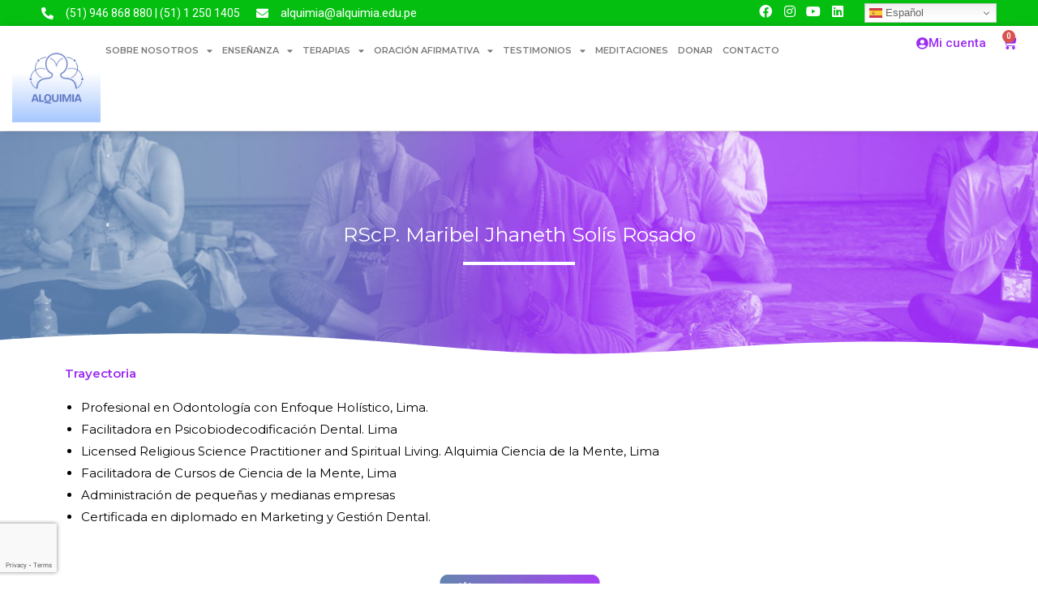

--- FILE ---
content_type: text/html; charset=UTF-8
request_url: https://alquimia.edu.pe/maestros/rscp-maribel-jhaneth-solis-rosado/
body_size: 28061
content:
<!DOCTYPE html>
<html class="html" lang="es">
<head>
	<meta charset="UTF-8">
	<link rel="profile" href="https://gmpg.org/xfn/11">

	<meta name='robots' content='index, follow, max-image-preview:large, max-snippet:-1, max-video-preview:-1' />
	<style>img:is([sizes="auto" i], [sizes^="auto," i]) { contain-intrinsic-size: 3000px 1500px }</style>
	<meta name="viewport" content="width=device-width, initial-scale=1">
	<!-- This site is optimized with the Yoast SEO Premium plugin v24.6 (Yoast SEO v24.6) - https://yoast.com/wordpress/plugins/seo/ -->
	<title>RScP. MARIBEL JHANETH SOLÍS ROSADO | Alquimia</title>
	<link rel="canonical" href="https://alquimia.edu.pe/maestros/rscp-maribel-jhaneth-solis-rosado/" />
	<meta property="og:locale" content="es_ES" />
	<meta property="og:type" content="article" />
	<meta property="og:title" content="RScP. MARIBEL JHANETH SOLÍS ROSADO" />
	<meta property="og:description" content="RScP. Maribel Jhaneth Solís Rosado Trayectoria Profesional en Odontología con Enfoque Holístico, Lima. Facilitadora en Psicobiodecodificación Dental. Lima Licensed Religious Science Practitioner and Spiritual Living. Alquimia Ciencia de la Mente, Lima Facilitadora de Cursos de Ciencia de la Mente, Lima Administración de pequeñas y medianas empresas Certificada en diplomado en Marketing y Gestión Dental." />
	<meta property="og:url" content="https://alquimia.edu.pe/maestros/rscp-maribel-jhaneth-solis-rosado/" />
	<meta property="og:site_name" content="Alquimia" />
	<meta property="article:modified_time" content="2022-04-28T21:18:44+00:00" />
	<meta property="og:image" content="https://alquimia.edu.pe/wp-content/uploads/2022/04/RScP.-Maribel-Jhaneth-Solis-Rosado.jpg" />
	<meta property="og:image:width" content="342" />
	<meta property="og:image:height" content="343" />
	<meta property="og:image:type" content="image/jpeg" />
	<meta name="twitter:card" content="summary_large_image" />
	<script type="application/ld+json" class="yoast-schema-graph">{"@context":"https://schema.org","@graph":[{"@type":"WebPage","@id":"https://alquimia.edu.pe/maestros/rscp-maribel-jhaneth-solis-rosado/","url":"https://alquimia.edu.pe/maestros/rscp-maribel-jhaneth-solis-rosado/","name":"RScP. MARIBEL JHANETH SOLÍS ROSADO | Alquimia","isPartOf":{"@id":"https://alquimia.edu.pe/#website"},"primaryImageOfPage":{"@id":"https://alquimia.edu.pe/maestros/rscp-maribel-jhaneth-solis-rosado/#primaryimage"},"image":{"@id":"https://alquimia.edu.pe/maestros/rscp-maribel-jhaneth-solis-rosado/#primaryimage"},"thumbnailUrl":"https://alquimia.edu.pe/wp-content/uploads/2022/04/RScP.-Maribel-Jhaneth-Solis-Rosado.jpg","datePublished":"2022-04-10T22:42:34+00:00","dateModified":"2022-04-28T21:18:44+00:00","breadcrumb":{"@id":"https://alquimia.edu.pe/maestros/rscp-maribel-jhaneth-solis-rosado/#breadcrumb"},"inLanguage":"es","potentialAction":[{"@type":"ReadAction","target":["https://alquimia.edu.pe/maestros/rscp-maribel-jhaneth-solis-rosado/"]}]},{"@type":"ImageObject","inLanguage":"es","@id":"https://alquimia.edu.pe/maestros/rscp-maribel-jhaneth-solis-rosado/#primaryimage","url":"https://alquimia.edu.pe/wp-content/uploads/2022/04/RScP.-Maribel-Jhaneth-Solis-Rosado.jpg","contentUrl":"https://alquimia.edu.pe/wp-content/uploads/2022/04/RScP.-Maribel-Jhaneth-Solis-Rosado.jpg","width":342,"height":343},{"@type":"BreadcrumbList","@id":"https://alquimia.edu.pe/maestros/rscp-maribel-jhaneth-solis-rosado/#breadcrumb","itemListElement":[{"@type":"ListItem","position":1,"name":"Home","item":"https://alquimia.edu.pe/"},{"@type":"ListItem","position":2,"name":"Maestros","item":"https://alquimia.edu.pe/maestros/"},{"@type":"ListItem","position":3,"name":"RScP. MARIBEL JHANETH SOLÍS ROSADO"}]},{"@type":"WebSite","@id":"https://alquimia.edu.pe/#website","url":"https://alquimia.edu.pe/","name":"Alquimia","description":"Ciencia de la mente","publisher":{"@id":"https://alquimia.edu.pe/#organization"},"potentialAction":[{"@type":"SearchAction","target":{"@type":"EntryPoint","urlTemplate":"https://alquimia.edu.pe/?s={search_term_string}"},"query-input":{"@type":"PropertyValueSpecification","valueRequired":true,"valueName":"search_term_string"}}],"inLanguage":"es"},{"@type":"Organization","@id":"https://alquimia.edu.pe/#organization","name":"Alquimia","url":"https://alquimia.edu.pe/","logo":{"@type":"ImageObject","inLanguage":"es","@id":"https://alquimia.edu.pe/#/schema/logo/image/","url":"https://alquimia.edu.pe/wp-content/uploads/2021/02/logo-alquimia-skyblue.jpg","contentUrl":"https://alquimia.edu.pe/wp-content/uploads/2021/02/logo-alquimia-skyblue.jpg","width":214,"height":56,"caption":"Alquimia"},"image":{"@id":"https://alquimia.edu.pe/#/schema/logo/image/"}}]}</script>
	<!-- / Yoast SEO Premium plugin. -->


<link rel="alternate" type="application/rss+xml" title="Alquimia &raquo; Feed" href="https://alquimia.edu.pe/feed/" />
<link rel="alternate" type="application/rss+xml" title="Alquimia &raquo; Feed de los comentarios" href="https://alquimia.edu.pe/comments/feed/" />
<script>
window._wpemojiSettings = {"baseUrl":"https:\/\/s.w.org\/images\/core\/emoji\/16.0.1\/72x72\/","ext":".png","svgUrl":"https:\/\/s.w.org\/images\/core\/emoji\/16.0.1\/svg\/","svgExt":".svg","source":{"concatemoji":"https:\/\/alquimia.edu.pe\/wp-includes\/js\/wp-emoji-release.min.js?ver=6.8.3"}};
/*! This file is auto-generated */
!function(s,n){var o,i,e;function c(e){try{var t={supportTests:e,timestamp:(new Date).valueOf()};sessionStorage.setItem(o,JSON.stringify(t))}catch(e){}}function p(e,t,n){e.clearRect(0,0,e.canvas.width,e.canvas.height),e.fillText(t,0,0);var t=new Uint32Array(e.getImageData(0,0,e.canvas.width,e.canvas.height).data),a=(e.clearRect(0,0,e.canvas.width,e.canvas.height),e.fillText(n,0,0),new Uint32Array(e.getImageData(0,0,e.canvas.width,e.canvas.height).data));return t.every(function(e,t){return e===a[t]})}function u(e,t){e.clearRect(0,0,e.canvas.width,e.canvas.height),e.fillText(t,0,0);for(var n=e.getImageData(16,16,1,1),a=0;a<n.data.length;a++)if(0!==n.data[a])return!1;return!0}function f(e,t,n,a){switch(t){case"flag":return n(e,"\ud83c\udff3\ufe0f\u200d\u26a7\ufe0f","\ud83c\udff3\ufe0f\u200b\u26a7\ufe0f")?!1:!n(e,"\ud83c\udde8\ud83c\uddf6","\ud83c\udde8\u200b\ud83c\uddf6")&&!n(e,"\ud83c\udff4\udb40\udc67\udb40\udc62\udb40\udc65\udb40\udc6e\udb40\udc67\udb40\udc7f","\ud83c\udff4\u200b\udb40\udc67\u200b\udb40\udc62\u200b\udb40\udc65\u200b\udb40\udc6e\u200b\udb40\udc67\u200b\udb40\udc7f");case"emoji":return!a(e,"\ud83e\udedf")}return!1}function g(e,t,n,a){var r="undefined"!=typeof WorkerGlobalScope&&self instanceof WorkerGlobalScope?new OffscreenCanvas(300,150):s.createElement("canvas"),o=r.getContext("2d",{willReadFrequently:!0}),i=(o.textBaseline="top",o.font="600 32px Arial",{});return e.forEach(function(e){i[e]=t(o,e,n,a)}),i}function t(e){var t=s.createElement("script");t.src=e,t.defer=!0,s.head.appendChild(t)}"undefined"!=typeof Promise&&(o="wpEmojiSettingsSupports",i=["flag","emoji"],n.supports={everything:!0,everythingExceptFlag:!0},e=new Promise(function(e){s.addEventListener("DOMContentLoaded",e,{once:!0})}),new Promise(function(t){var n=function(){try{var e=JSON.parse(sessionStorage.getItem(o));if("object"==typeof e&&"number"==typeof e.timestamp&&(new Date).valueOf()<e.timestamp+604800&&"object"==typeof e.supportTests)return e.supportTests}catch(e){}return null}();if(!n){if("undefined"!=typeof Worker&&"undefined"!=typeof OffscreenCanvas&&"undefined"!=typeof URL&&URL.createObjectURL&&"undefined"!=typeof Blob)try{var e="postMessage("+g.toString()+"("+[JSON.stringify(i),f.toString(),p.toString(),u.toString()].join(",")+"));",a=new Blob([e],{type:"text/javascript"}),r=new Worker(URL.createObjectURL(a),{name:"wpTestEmojiSupports"});return void(r.onmessage=function(e){c(n=e.data),r.terminate(),t(n)})}catch(e){}c(n=g(i,f,p,u))}t(n)}).then(function(e){for(var t in e)n.supports[t]=e[t],n.supports.everything=n.supports.everything&&n.supports[t],"flag"!==t&&(n.supports.everythingExceptFlag=n.supports.everythingExceptFlag&&n.supports[t]);n.supports.everythingExceptFlag=n.supports.everythingExceptFlag&&!n.supports.flag,n.DOMReady=!1,n.readyCallback=function(){n.DOMReady=!0}}).then(function(){return e}).then(function(){var e;n.supports.everything||(n.readyCallback(),(e=n.source||{}).concatemoji?t(e.concatemoji):e.wpemoji&&e.twemoji&&(t(e.twemoji),t(e.wpemoji)))}))}((window,document),window._wpemojiSettings);
</script>
<style id='wp-emoji-styles-inline-css'>

	img.wp-smiley, img.emoji {
		display: inline !important;
		border: none !important;
		box-shadow: none !important;
		height: 1em !important;
		width: 1em !important;
		margin: 0 0.07em !important;
		vertical-align: -0.1em !important;
		background: none !important;
		padding: 0 !important;
	}
</style>
<style id='classic-theme-styles-inline-css'>
/*! This file is auto-generated */
.wp-block-button__link{color:#fff;background-color:#32373c;border-radius:9999px;box-shadow:none;text-decoration:none;padding:calc(.667em + 2px) calc(1.333em + 2px);font-size:1.125em}.wp-block-file__button{background:#32373c;color:#fff;text-decoration:none}
</style>
<link rel='stylesheet' id='jet-engine-frontend-css' href='https://alquimia.edu.pe/wp-content/plugins/jet-engine/assets/css/frontend.css?ver=3.6.4.1' media='all' />
<style id='global-styles-inline-css'>
:root{--wp--preset--aspect-ratio--square: 1;--wp--preset--aspect-ratio--4-3: 4/3;--wp--preset--aspect-ratio--3-4: 3/4;--wp--preset--aspect-ratio--3-2: 3/2;--wp--preset--aspect-ratio--2-3: 2/3;--wp--preset--aspect-ratio--16-9: 16/9;--wp--preset--aspect-ratio--9-16: 9/16;--wp--preset--color--black: #000000;--wp--preset--color--cyan-bluish-gray: #abb8c3;--wp--preset--color--white: #ffffff;--wp--preset--color--pale-pink: #f78da7;--wp--preset--color--vivid-red: #cf2e2e;--wp--preset--color--luminous-vivid-orange: #ff6900;--wp--preset--color--luminous-vivid-amber: #fcb900;--wp--preset--color--light-green-cyan: #7bdcb5;--wp--preset--color--vivid-green-cyan: #00d084;--wp--preset--color--pale-cyan-blue: #8ed1fc;--wp--preset--color--vivid-cyan-blue: #0693e3;--wp--preset--color--vivid-purple: #9b51e0;--wp--preset--gradient--vivid-cyan-blue-to-vivid-purple: linear-gradient(135deg,rgba(6,147,227,1) 0%,rgb(155,81,224) 100%);--wp--preset--gradient--light-green-cyan-to-vivid-green-cyan: linear-gradient(135deg,rgb(122,220,180) 0%,rgb(0,208,130) 100%);--wp--preset--gradient--luminous-vivid-amber-to-luminous-vivid-orange: linear-gradient(135deg,rgba(252,185,0,1) 0%,rgba(255,105,0,1) 100%);--wp--preset--gradient--luminous-vivid-orange-to-vivid-red: linear-gradient(135deg,rgba(255,105,0,1) 0%,rgb(207,46,46) 100%);--wp--preset--gradient--very-light-gray-to-cyan-bluish-gray: linear-gradient(135deg,rgb(238,238,238) 0%,rgb(169,184,195) 100%);--wp--preset--gradient--cool-to-warm-spectrum: linear-gradient(135deg,rgb(74,234,220) 0%,rgb(151,120,209) 20%,rgb(207,42,186) 40%,rgb(238,44,130) 60%,rgb(251,105,98) 80%,rgb(254,248,76) 100%);--wp--preset--gradient--blush-light-purple: linear-gradient(135deg,rgb(255,206,236) 0%,rgb(152,150,240) 100%);--wp--preset--gradient--blush-bordeaux: linear-gradient(135deg,rgb(254,205,165) 0%,rgb(254,45,45) 50%,rgb(107,0,62) 100%);--wp--preset--gradient--luminous-dusk: linear-gradient(135deg,rgb(255,203,112) 0%,rgb(199,81,192) 50%,rgb(65,88,208) 100%);--wp--preset--gradient--pale-ocean: linear-gradient(135deg,rgb(255,245,203) 0%,rgb(182,227,212) 50%,rgb(51,167,181) 100%);--wp--preset--gradient--electric-grass: linear-gradient(135deg,rgb(202,248,128) 0%,rgb(113,206,126) 100%);--wp--preset--gradient--midnight: linear-gradient(135deg,rgb(2,3,129) 0%,rgb(40,116,252) 100%);--wp--preset--font-size--small: 13px;--wp--preset--font-size--medium: 20px;--wp--preset--font-size--large: 36px;--wp--preset--font-size--x-large: 42px;--wp--preset--font-family--inter: "Inter", sans-serif;--wp--preset--font-family--cardo: Cardo;--wp--preset--spacing--20: 0.44rem;--wp--preset--spacing--30: 0.67rem;--wp--preset--spacing--40: 1rem;--wp--preset--spacing--50: 1.5rem;--wp--preset--spacing--60: 2.25rem;--wp--preset--spacing--70: 3.38rem;--wp--preset--spacing--80: 5.06rem;--wp--preset--shadow--natural: 6px 6px 9px rgba(0, 0, 0, 0.2);--wp--preset--shadow--deep: 12px 12px 50px rgba(0, 0, 0, 0.4);--wp--preset--shadow--sharp: 6px 6px 0px rgba(0, 0, 0, 0.2);--wp--preset--shadow--outlined: 6px 6px 0px -3px rgba(255, 255, 255, 1), 6px 6px rgba(0, 0, 0, 1);--wp--preset--shadow--crisp: 6px 6px 0px rgba(0, 0, 0, 1);}:where(.is-layout-flex){gap: 0.5em;}:where(.is-layout-grid){gap: 0.5em;}body .is-layout-flex{display: flex;}.is-layout-flex{flex-wrap: wrap;align-items: center;}.is-layout-flex > :is(*, div){margin: 0;}body .is-layout-grid{display: grid;}.is-layout-grid > :is(*, div){margin: 0;}:where(.wp-block-columns.is-layout-flex){gap: 2em;}:where(.wp-block-columns.is-layout-grid){gap: 2em;}:where(.wp-block-post-template.is-layout-flex){gap: 1.25em;}:where(.wp-block-post-template.is-layout-grid){gap: 1.25em;}.has-black-color{color: var(--wp--preset--color--black) !important;}.has-cyan-bluish-gray-color{color: var(--wp--preset--color--cyan-bluish-gray) !important;}.has-white-color{color: var(--wp--preset--color--white) !important;}.has-pale-pink-color{color: var(--wp--preset--color--pale-pink) !important;}.has-vivid-red-color{color: var(--wp--preset--color--vivid-red) !important;}.has-luminous-vivid-orange-color{color: var(--wp--preset--color--luminous-vivid-orange) !important;}.has-luminous-vivid-amber-color{color: var(--wp--preset--color--luminous-vivid-amber) !important;}.has-light-green-cyan-color{color: var(--wp--preset--color--light-green-cyan) !important;}.has-vivid-green-cyan-color{color: var(--wp--preset--color--vivid-green-cyan) !important;}.has-pale-cyan-blue-color{color: var(--wp--preset--color--pale-cyan-blue) !important;}.has-vivid-cyan-blue-color{color: var(--wp--preset--color--vivid-cyan-blue) !important;}.has-vivid-purple-color{color: var(--wp--preset--color--vivid-purple) !important;}.has-black-background-color{background-color: var(--wp--preset--color--black) !important;}.has-cyan-bluish-gray-background-color{background-color: var(--wp--preset--color--cyan-bluish-gray) !important;}.has-white-background-color{background-color: var(--wp--preset--color--white) !important;}.has-pale-pink-background-color{background-color: var(--wp--preset--color--pale-pink) !important;}.has-vivid-red-background-color{background-color: var(--wp--preset--color--vivid-red) !important;}.has-luminous-vivid-orange-background-color{background-color: var(--wp--preset--color--luminous-vivid-orange) !important;}.has-luminous-vivid-amber-background-color{background-color: var(--wp--preset--color--luminous-vivid-amber) !important;}.has-light-green-cyan-background-color{background-color: var(--wp--preset--color--light-green-cyan) !important;}.has-vivid-green-cyan-background-color{background-color: var(--wp--preset--color--vivid-green-cyan) !important;}.has-pale-cyan-blue-background-color{background-color: var(--wp--preset--color--pale-cyan-blue) !important;}.has-vivid-cyan-blue-background-color{background-color: var(--wp--preset--color--vivid-cyan-blue) !important;}.has-vivid-purple-background-color{background-color: var(--wp--preset--color--vivid-purple) !important;}.has-black-border-color{border-color: var(--wp--preset--color--black) !important;}.has-cyan-bluish-gray-border-color{border-color: var(--wp--preset--color--cyan-bluish-gray) !important;}.has-white-border-color{border-color: var(--wp--preset--color--white) !important;}.has-pale-pink-border-color{border-color: var(--wp--preset--color--pale-pink) !important;}.has-vivid-red-border-color{border-color: var(--wp--preset--color--vivid-red) !important;}.has-luminous-vivid-orange-border-color{border-color: var(--wp--preset--color--luminous-vivid-orange) !important;}.has-luminous-vivid-amber-border-color{border-color: var(--wp--preset--color--luminous-vivid-amber) !important;}.has-light-green-cyan-border-color{border-color: var(--wp--preset--color--light-green-cyan) !important;}.has-vivid-green-cyan-border-color{border-color: var(--wp--preset--color--vivid-green-cyan) !important;}.has-pale-cyan-blue-border-color{border-color: var(--wp--preset--color--pale-cyan-blue) !important;}.has-vivid-cyan-blue-border-color{border-color: var(--wp--preset--color--vivid-cyan-blue) !important;}.has-vivid-purple-border-color{border-color: var(--wp--preset--color--vivid-purple) !important;}.has-vivid-cyan-blue-to-vivid-purple-gradient-background{background: var(--wp--preset--gradient--vivid-cyan-blue-to-vivid-purple) !important;}.has-light-green-cyan-to-vivid-green-cyan-gradient-background{background: var(--wp--preset--gradient--light-green-cyan-to-vivid-green-cyan) !important;}.has-luminous-vivid-amber-to-luminous-vivid-orange-gradient-background{background: var(--wp--preset--gradient--luminous-vivid-amber-to-luminous-vivid-orange) !important;}.has-luminous-vivid-orange-to-vivid-red-gradient-background{background: var(--wp--preset--gradient--luminous-vivid-orange-to-vivid-red) !important;}.has-very-light-gray-to-cyan-bluish-gray-gradient-background{background: var(--wp--preset--gradient--very-light-gray-to-cyan-bluish-gray) !important;}.has-cool-to-warm-spectrum-gradient-background{background: var(--wp--preset--gradient--cool-to-warm-spectrum) !important;}.has-blush-light-purple-gradient-background{background: var(--wp--preset--gradient--blush-light-purple) !important;}.has-blush-bordeaux-gradient-background{background: var(--wp--preset--gradient--blush-bordeaux) !important;}.has-luminous-dusk-gradient-background{background: var(--wp--preset--gradient--luminous-dusk) !important;}.has-pale-ocean-gradient-background{background: var(--wp--preset--gradient--pale-ocean) !important;}.has-electric-grass-gradient-background{background: var(--wp--preset--gradient--electric-grass) !important;}.has-midnight-gradient-background{background: var(--wp--preset--gradient--midnight) !important;}.has-small-font-size{font-size: var(--wp--preset--font-size--small) !important;}.has-medium-font-size{font-size: var(--wp--preset--font-size--medium) !important;}.has-large-font-size{font-size: var(--wp--preset--font-size--large) !important;}.has-x-large-font-size{font-size: var(--wp--preset--font-size--x-large) !important;}
:where(.wp-block-post-template.is-layout-flex){gap: 1.25em;}:where(.wp-block-post-template.is-layout-grid){gap: 1.25em;}
:where(.wp-block-columns.is-layout-flex){gap: 2em;}:where(.wp-block-columns.is-layout-grid){gap: 2em;}
:root :where(.wp-block-pullquote){font-size: 1.5em;line-height: 1.6;}
</style>
<style id='woocommerce-inline-inline-css'>
.woocommerce form .form-row .required { visibility: visible; }
</style>
<link rel='stylesheet' id='brands-styles-css' href='https://alquimia.edu.pe/wp-content/plugins/woocommerce/assets/css/brands.css?ver=9.7.1' media='all' />
<link rel='stylesheet' id='oceanwp-woo-mini-cart-css' href='https://alquimia.edu.pe/wp-content/themes/oceanwp/assets/css/woo/woo-mini-cart.min.css?ver=6.8.3' media='all' />
<link rel='stylesheet' id='font-awesome-css' href='https://alquimia.edu.pe/wp-content/themes/oceanwp/assets/fonts/fontawesome/css/all.min.css?ver=6.7.2' media='all' />
<link rel='stylesheet' id='simple-line-icons-css' href='https://alquimia.edu.pe/wp-content/themes/oceanwp/assets/css/third/simple-line-icons.min.css?ver=2.4.0' media='all' />
<link rel='stylesheet' id='oceanwp-style-css' href='https://alquimia.edu.pe/wp-content/themes/oceanwp/assets/css/style.min.css?ver=4.0.6' media='all' />
<link rel='stylesheet' id='elementor-frontend-css' href='https://alquimia.edu.pe/wp-content/plugins/elementor/assets/css/frontend.min.css?ver=3.27.6' media='all' />
<link rel='stylesheet' id='widget-icon-box-css' href='https://alquimia.edu.pe/wp-content/plugins/elementor/assets/css/widget-icon-box.min.css?ver=3.27.6' media='all' />
<link rel='stylesheet' id='widget-social-icons-css' href='https://alquimia.edu.pe/wp-content/plugins/elementor/assets/css/widget-social-icons.min.css?ver=3.27.6' media='all' />
<link rel='stylesheet' id='e-apple-webkit-css' href='https://alquimia.edu.pe/wp-content/plugins/elementor/assets/css/conditionals/apple-webkit.min.css?ver=3.27.6' media='all' />
<link rel='stylesheet' id='swiper-css' href='https://alquimia.edu.pe/wp-content/plugins/elementor/assets/lib/swiper/v8/css/swiper.min.css?ver=8.4.5' media='all' />
<link rel='stylesheet' id='e-swiper-css' href='https://alquimia.edu.pe/wp-content/plugins/elementor/assets/css/conditionals/e-swiper.min.css?ver=3.27.6' media='all' />
<link rel='stylesheet' id='widget-image-css' href='https://alquimia.edu.pe/wp-content/plugins/elementor/assets/css/widget-image.min.css?ver=3.27.6' media='all' />
<link rel='stylesheet' id='widget-nav-menu-css' href='https://alquimia.edu.pe/wp-content/plugins/elementor-pro/assets/css/widget-nav-menu.min.css?ver=3.27.5' media='all' />
<link rel='stylesheet' id='widget-woocommerce-menu-cart-css' href='https://alquimia.edu.pe/wp-content/plugins/elementor-pro/assets/css/widget-woocommerce-menu-cart.min.css?ver=3.27.5' media='all' />
<link rel='stylesheet' id='widget-icon-list-css' href='https://alquimia.edu.pe/wp-content/plugins/elementor/assets/css/widget-icon-list.min.css?ver=3.27.6' media='all' />
<link rel='stylesheet' id='widget-text-editor-css' href='https://alquimia.edu.pe/wp-content/plugins/elementor/assets/css/widget-text-editor.min.css?ver=3.27.6' media='all' />
<link rel='stylesheet' id='widget-heading-css' href='https://alquimia.edu.pe/wp-content/plugins/elementor/assets/css/widget-heading.min.css?ver=3.27.6' media='all' />
<link rel='stylesheet' id='widget-form-css' href='https://alquimia.edu.pe/wp-content/plugins/elementor-pro/assets/css/widget-form.min.css?ver=3.27.5' media='all' />
<link rel='stylesheet' id='elementor-icons-css' href='https://alquimia.edu.pe/wp-content/plugins/elementor/assets/lib/eicons/css/elementor-icons.min.css?ver=5.35.0' media='all' />
<link rel='stylesheet' id='elementor-post-2701-css' href='https://alquimia.edu.pe/wp-content/uploads/elementor/css/post-2701.css?ver=1741643741' media='all' />
<link rel='stylesheet' id='dashicons-css' href='https://alquimia.edu.pe/wp-includes/css/dashicons.min.css?ver=6.8.3' media='all' />
<link rel='stylesheet' id='widget-divider-css' href='https://alquimia.edu.pe/wp-content/plugins/elementor/assets/css/widget-divider.min.css?ver=3.27.6' media='all' />
<link rel='stylesheet' id='e-shapes-css' href='https://alquimia.edu.pe/wp-content/plugins/elementor/assets/css/conditionals/shapes.min.css?ver=3.27.6' media='all' />
<link rel='stylesheet' id='e-animation-float-css' href='https://alquimia.edu.pe/wp-content/plugins/elementor/assets/lib/animations/styles/e-animation-float.min.css?ver=3.27.6' media='all' />
<link rel='stylesheet' id='elementor-post-4452-css' href='https://alquimia.edu.pe/wp-content/uploads/elementor/css/post-4452.css?ver=1741729630' media='all' />
<link rel='stylesheet' id='elementor-post-59-css' href='https://alquimia.edu.pe/wp-content/uploads/elementor/css/post-59.css?ver=1746027006' media='all' />
<link rel='stylesheet' id='elementor-post-223-css' href='https://alquimia.edu.pe/wp-content/uploads/elementor/css/post-223.css?ver=1741643743' media='all' />
<link rel='stylesheet' id='searchwp-live-search-css' href='https://alquimia.edu.pe/wp-content/plugins/searchwp-live-ajax-search/assets/styles/style.css?ver=1.8.5' media='all' />
<style id='searchwp-live-search-inline-css'>
.searchwp-live-search-result .searchwp-live-search-result--title a {
  font-size: 16px;
}
.searchwp-live-search-result .searchwp-live-search-result--price {
  font-size: 14px;
}
.searchwp-live-search-result .searchwp-live-search-result--add-to-cart .button {
  font-size: 14px;
}

</style>
<link rel='stylesheet' id='searchwp-forms-css' href='https://alquimia.edu.pe/wp-content/plugins/searchwp/assets/css/frontend/search-forms.css?ver=4.3.18' media='all' />
<link rel='stylesheet' id='oceanwp-woocommerce-css' href='https://alquimia.edu.pe/wp-content/themes/oceanwp/assets/css/woo/woocommerce.min.css?ver=6.8.3' media='all' />
<link rel='stylesheet' id='oceanwp-woo-star-font-css' href='https://alquimia.edu.pe/wp-content/themes/oceanwp/assets/css/woo/woo-star-font.min.css?ver=6.8.3' media='all' />
<link rel='stylesheet' id='oceanwp-woo-quick-view-css' href='https://alquimia.edu.pe/wp-content/themes/oceanwp/assets/css/woo/woo-quick-view.min.css?ver=6.8.3' media='all' />
<link rel='stylesheet' id='jquery-chosen-css' href='https://alquimia.edu.pe/wp-content/plugins/jet-search/assets/lib/chosen/chosen.min.css?ver=1.8.7' media='all' />
<link rel='stylesheet' id='jet-search-css' href='https://alquimia.edu.pe/wp-content/plugins/jet-search/assets/css/jet-search.css?ver=3.5.7' media='all' />
<link rel='stylesheet' id='bdt-uikit-css' href='https://alquimia.edu.pe/wp-content/plugins/bdthemes-element-pack/assets/css/bdt-uikit.css?ver=3.21.7' media='all' />
<link rel='stylesheet' id='ep-helper-css' href='https://alquimia.edu.pe/wp-content/plugins/bdthemes-element-pack/assets/css/ep-helper.css?ver=7.20.1' media='all' />
<link rel='stylesheet' id='slick-css' href='https://alquimia.edu.pe/wp-content/plugins/woocommerce-builder-elementor/assets/vendor/slick/slick.min.css?ver=6.8.3' media='all' />
<link rel='stylesheet' id='venobox-css' href='https://alquimia.edu.pe/wp-content/plugins/woocommerce-builder-elementor/assets/vendor/venobox/venobox.css?ver=6.8.3' media='all' />
<link rel='stylesheet' id='dtwcbe-css' href='https://alquimia.edu.pe/wp-content/plugins/woocommerce-builder-elementor/assets/css/style.css?ver=6.8.3' media='all' />
<link rel='stylesheet' id='google-fonts-1-css' href='https://fonts.googleapis.com/css?family=Roboto%3A100%2C100italic%2C200%2C200italic%2C300%2C300italic%2C400%2C400italic%2C500%2C500italic%2C600%2C600italic%2C700%2C700italic%2C800%2C800italic%2C900%2C900italic%7CRoboto+Slab%3A100%2C100italic%2C200%2C200italic%2C300%2C300italic%2C400%2C400italic%2C500%2C500italic%2C600%2C600italic%2C700%2C700italic%2C800%2C800italic%2C900%2C900italic%7CMontserrat%3A100%2C100italic%2C200%2C200italic%2C300%2C300italic%2C400%2C400italic%2C500%2C500italic%2C600%2C600italic%2C700%2C700italic%2C800%2C800italic%2C900%2C900italic&#038;display=auto&#038;ver=6.8.3' media='all' />
<link rel='stylesheet' id='elementor-icons-shared-0-css' href='https://alquimia.edu.pe/wp-content/plugins/elementor/assets/lib/font-awesome/css/fontawesome.min.css?ver=5.15.3' media='all' />
<link rel='stylesheet' id='elementor-icons-fa-solid-css' href='https://alquimia.edu.pe/wp-content/plugins/elementor/assets/lib/font-awesome/css/solid.min.css?ver=5.15.3' media='all' />
<link rel='stylesheet' id='elementor-icons-fa-brands-css' href='https://alquimia.edu.pe/wp-content/plugins/elementor/assets/lib/font-awesome/css/brands.min.css?ver=5.15.3' media='all' />
<link rel="preconnect" href="https://fonts.gstatic.com/" crossorigin><script type="text/template" id="tmpl-variation-template">
	<div class="woocommerce-variation-description">{{{ data.variation.variation_description }}}</div>
	<div class="woocommerce-variation-price">{{{ data.variation.price_html }}}</div>
	<div class="woocommerce-variation-availability">{{{ data.variation.availability_html }}}</div>
</script>
<script type="text/template" id="tmpl-unavailable-variation-template">
	<p role="alert">Lo siento, este producto no está disponible. Por favor, elige otra combinación.</p>
</script>
<script src="https://alquimia.edu.pe/wp-includes/js/jquery/jquery.min.js?ver=3.7.1" id="jquery-core-js"></script>
<script src="https://alquimia.edu.pe/wp-includes/js/jquery/jquery-migrate.min.js?ver=3.4.1" id="jquery-migrate-js"></script>
<script src="https://alquimia.edu.pe/wp-includes/js/underscore.min.js?ver=1.13.7" id="underscore-js"></script>
<script id="wp-util-js-extra">
var _wpUtilSettings = {"ajax":{"url":"\/wp-admin\/admin-ajax.php"}};
</script>
<script src="https://alquimia.edu.pe/wp-includes/js/wp-util.min.js?ver=6.8.3" id="wp-util-js"></script>
<script src="https://alquimia.edu.pe/wp-includes/js/imagesloaded.min.js?ver=6.8.3" id="imagesLoaded-js"></script>
<script src="https://alquimia.edu.pe/wp-content/plugins/woocommerce/assets/js/js-cookie/js.cookie.min.js?ver=2.1.4-wc.9.7.1" id="js-cookie-js" defer data-wp-strategy="defer"></script>
<script id="wc-cart-fragments-js-extra">
var wc_cart_fragments_params = {"ajax_url":"\/wp-admin\/admin-ajax.php","wc_ajax_url":"\/?wc-ajax=%%endpoint%%","cart_hash_key":"wc_cart_hash_4a7c3f2a64939b1bf61f1d29c218e28d","fragment_name":"wc_fragments_4a7c3f2a64939b1bf61f1d29c218e28d","request_timeout":"5000"};
</script>
<script src="https://alquimia.edu.pe/wp-content/plugins/woocommerce/assets/js/frontend/cart-fragments.min.js?ver=9.7.1" id="wc-cart-fragments-js" defer data-wp-strategy="defer"></script>
<script src="https://alquimia.edu.pe/wp-content/plugins/woocommerce/assets/js/jquery-blockui/jquery.blockUI.min.js?ver=2.7.0-wc.9.7.1" id="jquery-blockui-js" defer data-wp-strategy="defer"></script>
<script id="wc-add-to-cart-js-extra">
var wc_add_to_cart_params = {"ajax_url":"\/wp-admin\/admin-ajax.php","wc_ajax_url":"\/?wc-ajax=%%endpoint%%","i18n_view_cart":"Ver carrito","cart_url":"https:\/\/alquimia.edu.pe\/cart\/","is_cart":"","cart_redirect_after_add":"no"};
</script>
<script src="https://alquimia.edu.pe/wp-content/plugins/woocommerce/assets/js/frontend/add-to-cart.min.js?ver=9.7.1" id="wc-add-to-cart-js" defer data-wp-strategy="defer"></script>
<script id="woocommerce-js-extra">
var woocommerce_params = {"ajax_url":"\/wp-admin\/admin-ajax.php","wc_ajax_url":"\/?wc-ajax=%%endpoint%%","i18n_password_show":"Mostrar contrase\u00f1a","i18n_password_hide":"Ocultar contrase\u00f1a"};
</script>
<script src="https://alquimia.edu.pe/wp-content/plugins/woocommerce/assets/js/frontend/woocommerce.min.js?ver=9.7.1" id="woocommerce-js" defer data-wp-strategy="defer"></script>
<script id="wc-add-to-cart-variation-js-extra">
var wc_add_to_cart_variation_params = {"wc_ajax_url":"\/?wc-ajax=%%endpoint%%","i18n_no_matching_variations_text":"Lo siento, no hay productos que igualen tu selecci\u00f3n. Por favor, escoge una combinaci\u00f3n diferente.","i18n_make_a_selection_text":"Elige las opciones del producto antes de a\u00f1adir este producto a tu carrito.","i18n_unavailable_text":"Lo siento, este producto no est\u00e1 disponible. Por favor, elige otra combinaci\u00f3n.","i18n_reset_alert_text":"Se ha restablecido tu selecci\u00f3n. Por favor, elige alguna opci\u00f3n del producto antes de poder a\u00f1adir este producto a tu carrito."};
</script>
<script src="https://alquimia.edu.pe/wp-content/plugins/woocommerce/assets/js/frontend/add-to-cart-variation.min.js?ver=9.7.1" id="wc-add-to-cart-variation-js" defer data-wp-strategy="defer"></script>
<script src="https://alquimia.edu.pe/wp-content/plugins/woocommerce/assets/js/flexslider/jquery.flexslider.min.js?ver=2.7.2-wc.9.7.1" id="flexslider-js" defer data-wp-strategy="defer"></script>
<link rel="https://api.w.org/" href="https://alquimia.edu.pe/wp-json/" /><link rel="alternate" title="JSON" type="application/json" href="https://alquimia.edu.pe/wp-json/wp/v2/maestros/4452" /><link rel="EditURI" type="application/rsd+xml" title="RSD" href="https://alquimia.edu.pe/xmlrpc.php?rsd" />
<link rel='shortlink' href='https://alquimia.edu.pe/?p=4452' />
<link rel="alternate" title="oEmbed (JSON)" type="application/json+oembed" href="https://alquimia.edu.pe/wp-json/oembed/1.0/embed?url=https%3A%2F%2Falquimia.edu.pe%2Fmaestros%2Frscp-maribel-jhaneth-solis-rosado%2F" />
<link rel="alternate" title="oEmbed (XML)" type="text/xml+oembed" href="https://alquimia.edu.pe/wp-json/oembed/1.0/embed?url=https%3A%2F%2Falquimia.edu.pe%2Fmaestros%2Frscp-maribel-jhaneth-solis-rosado%2F&#038;format=xml" />
<meta name="theme-color" content="#9b2cf2"><meta name="msapplication-navbutton-color" content="#9b2cf2"><meta name="apple-mobile-web-app-capable" content="yes"><meta name="apple-mobile-web-app-status-bar-style" content="black-translucent"><!-- start Simple Custom CSS and JS -->
<style>
.woocommerce-error, .woocommerce-info, .woocommerce-message {
    margin-bottom: 0rem;
    margin-left: 0;
    background: var(--global--color-background);
    font-size: .88889em;
    font-family: -apple-system,blinkmacsystemfont,"Helvetica Neue",helvetica,sans-serif;
    list-style: none;
    overflow: hidden;
}


.woocommerce .woocommerce-notices-wrapper>* {
    padding: 10px;
    list-style: none;
    font-size: 12px;
}

.woocommerce-info, .woocommerce-message {
    background: #9B2CF2;
    color: #ffffff;
    font-weight: bold;
    border-top: 2px solid #88a171;
}

.woocommerce-info a, .woocommerce-message a {
    color: #ffe000;
}

/*checkout*/
.elementor-menu-cart__footer-buttons .elementor-button {
    border-radius: 2;
}

.elementor-button.elementor-size-md {
    font-size: 16px;
    padding: 11px 10px 16px 10px;
    border-radius: 5px;
    -webkit-border-radius: 4px;
    border-radius: 4px;
}

.elementor-menu-cart__product-price {
    font-size: 14px;
    padding-left: 20px;
    color: #662483;
}

.elementor-menu-cart__product-name product-name { color: #ff9d00;}

/*checkout*/</style>
<!-- end Simple Custom CSS and JS -->
<!-- Facebook Pixel Code -->
<script>
!function(f,b,e,v,n,t,s)
{if(f.fbq)return;n=f.fbq=function(){n.callMethod?
n.callMethod.apply(n,arguments):n.queue.push(arguments)};
if(!f._fbq)f._fbq=n;n.push=n;n.loaded=!0;n.version='2.0';
n.queue=[];t=b.createElement(e);t.async=!0;
t.src=v;s=b.getElementsByTagName(e)[0];
s.parentNode.insertBefore(t,s)}(window, document,'script',
'https://connect.facebook.net/en_US/fbevents.js');
fbq('init', '749772649242165');
fbq('track', 'PageView');
</script>
<noscript><img height="1" width="1" style="display:none"
src="https://www.facebook.com/tr?id=749772649242165&ev=PageView&noscript=1"
/></noscript>
<!-- End Facebook Pixel Code -->


<!-- Global site tag (gtag.js) - Google Analytics -->
<script async src="https://www.googletagmanager.com/gtag/js?id=G-LXVYWH2DNF"></script>
<script>
  window.dataLayer = window.dataLayer || [];
  function gtag(){dataLayer.push(arguments);}
  gtag('js', new Date());

  gtag('config', 'G-LXVYWH2DNF');
</script>	<noscript><style>.woocommerce-product-gallery{ opacity: 1 !important; }</style></noscript>
	<meta name="generator" content="Elementor 3.27.6; features: additional_custom_breakpoints; settings: css_print_method-external, google_font-enabled, font_display-auto">
			<style>
				.e-con.e-parent:nth-of-type(n+4):not(.e-lazyloaded):not(.e-no-lazyload),
				.e-con.e-parent:nth-of-type(n+4):not(.e-lazyloaded):not(.e-no-lazyload) * {
					background-image: none !important;
				}
				@media screen and (max-height: 1024px) {
					.e-con.e-parent:nth-of-type(n+3):not(.e-lazyloaded):not(.e-no-lazyload),
					.e-con.e-parent:nth-of-type(n+3):not(.e-lazyloaded):not(.e-no-lazyload) * {
						background-image: none !important;
					}
				}
				@media screen and (max-height: 640px) {
					.e-con.e-parent:nth-of-type(n+2):not(.e-lazyloaded):not(.e-no-lazyload),
					.e-con.e-parent:nth-of-type(n+2):not(.e-lazyloaded):not(.e-no-lazyload) * {
						background-image: none !important;
					}
				}
			</style>
			<style class='wp-fonts-local'>
@font-face{font-family:Inter;font-style:normal;font-weight:300 900;font-display:fallback;src:url('https://alquimia.edu.pe/wp-content/plugins/woocommerce/assets/fonts/Inter-VariableFont_slnt,wght.woff2') format('woff2');font-stretch:normal;}
@font-face{font-family:Cardo;font-style:normal;font-weight:400;font-display:fallback;src:url('https://alquimia.edu.pe/wp-content/plugins/woocommerce/assets/fonts/cardo_normal_400.woff2') format('woff2');}
</style>
<link rel="icon" href="https://alquimia.edu.pe/wp-content/uploads/2021/02/cropped-favicon-32x32.png" sizes="32x32" />
<link rel="icon" href="https://alquimia.edu.pe/wp-content/uploads/2021/02/cropped-favicon-192x192.png" sizes="192x192" />
<link rel="apple-touch-icon" href="https://alquimia.edu.pe/wp-content/uploads/2021/02/cropped-favicon-180x180.png" />
<meta name="msapplication-TileImage" content="https://alquimia.edu.pe/wp-content/uploads/2021/02/cropped-favicon-270x270.png" />
		<style id="wp-custom-css">
			.page-header{position:relative;background-color:#f5f5f5;padding:34px 0;display:none}#top-bar-wrap{position:relative;background-color:#fff;font-size:12px;border-bottom:1px solid #f1f1f1;z-index:101;display:none}.content-area{float:left;position:relative;width:100%;padding-right:30px;border-right-width:1px;border-style:solid;border-color:#f1f1f1}		</style>
		<!-- OceanWP CSS -->
<style type="text/css">
/* Colors */body .theme-button,body input[type="submit"],body button[type="submit"],body button,body .button,body div.wpforms-container-full .wpforms-form input[type=submit],body div.wpforms-container-full .wpforms-form button[type=submit],body div.wpforms-container-full .wpforms-form .wpforms-page-button,.woocommerce-cart .wp-element-button,.woocommerce-checkout .wp-element-button,.wp-block-button__link{border-color:#ffffff}body .theme-button:hover,body input[type="submit"]:hover,body button[type="submit"]:hover,body button:hover,body .button:hover,body div.wpforms-container-full .wpforms-form input[type=submit]:hover,body div.wpforms-container-full .wpforms-form input[type=submit]:active,body div.wpforms-container-full .wpforms-form button[type=submit]:hover,body div.wpforms-container-full .wpforms-form button[type=submit]:active,body div.wpforms-container-full .wpforms-form .wpforms-page-button:hover,body div.wpforms-container-full .wpforms-form .wpforms-page-button:active,.woocommerce-cart .wp-element-button:hover,.woocommerce-checkout .wp-element-button:hover,.wp-block-button__link:hover{border-color:#ffffff}/* OceanWP Style Settings CSS */.theme-button,input[type="submit"],button[type="submit"],button,.button,body div.wpforms-container-full .wpforms-form input[type=submit],body div.wpforms-container-full .wpforms-form button[type=submit],body div.wpforms-container-full .wpforms-form .wpforms-page-button{border-style:solid}.theme-button,input[type="submit"],button[type="submit"],button,.button,body div.wpforms-container-full .wpforms-form input[type=submit],body div.wpforms-container-full .wpforms-form button[type=submit],body div.wpforms-container-full .wpforms-form .wpforms-page-button{border-width:1px}form input[type="text"],form input[type="password"],form input[type="email"],form input[type="url"],form input[type="date"],form input[type="month"],form input[type="time"],form input[type="datetime"],form input[type="datetime-local"],form input[type="week"],form input[type="number"],form input[type="search"],form input[type="tel"],form input[type="color"],form select,form textarea,.woocommerce .woocommerce-checkout .select2-container--default .select2-selection--single{border-style:solid}body div.wpforms-container-full .wpforms-form input[type=date],body div.wpforms-container-full .wpforms-form input[type=datetime],body div.wpforms-container-full .wpforms-form input[type=datetime-local],body div.wpforms-container-full .wpforms-form input[type=email],body div.wpforms-container-full .wpforms-form input[type=month],body div.wpforms-container-full .wpforms-form input[type=number],body div.wpforms-container-full .wpforms-form input[type=password],body div.wpforms-container-full .wpforms-form input[type=range],body div.wpforms-container-full .wpforms-form input[type=search],body div.wpforms-container-full .wpforms-form input[type=tel],body div.wpforms-container-full .wpforms-form input[type=text],body div.wpforms-container-full .wpforms-form input[type=time],body div.wpforms-container-full .wpforms-form input[type=url],body div.wpforms-container-full .wpforms-form input[type=week],body div.wpforms-container-full .wpforms-form select,body div.wpforms-container-full .wpforms-form textarea{border-style:solid}form input[type="text"],form input[type="password"],form input[type="email"],form input[type="url"],form input[type="date"],form input[type="month"],form input[type="time"],form input[type="datetime"],form input[type="datetime-local"],form input[type="week"],form input[type="number"],form input[type="search"],form input[type="tel"],form input[type="color"],form select,form textarea{border-radius:3px}body div.wpforms-container-full .wpforms-form input[type=date],body div.wpforms-container-full .wpforms-form input[type=datetime],body div.wpforms-container-full .wpforms-form input[type=datetime-local],body div.wpforms-container-full .wpforms-form input[type=email],body div.wpforms-container-full .wpforms-form input[type=month],body div.wpforms-container-full .wpforms-form input[type=number],body div.wpforms-container-full .wpforms-form input[type=password],body div.wpforms-container-full .wpforms-form input[type=range],body div.wpforms-container-full .wpforms-form input[type=search],body div.wpforms-container-full .wpforms-form input[type=tel],body div.wpforms-container-full .wpforms-form input[type=text],body div.wpforms-container-full .wpforms-form input[type=time],body div.wpforms-container-full .wpforms-form input[type=url],body div.wpforms-container-full .wpforms-form input[type=week],body div.wpforms-container-full .wpforms-form select,body div.wpforms-container-full .wpforms-form textarea{border-radius:3px}/* Header */#site-logo #site-logo-inner,.oceanwp-social-menu .social-menu-inner,#site-header.full_screen-header .menu-bar-inner,.after-header-content .after-header-content-inner{height:105px}#site-navigation-wrap .dropdown-menu >li >a,#site-navigation-wrap .dropdown-menu >li >span.opl-logout-link,.oceanwp-mobile-menu-icon a,.mobile-menu-close,.after-header-content-inner >a{line-height:105px}#site-header.has-header-media .overlay-header-media{background-color:rgba(0,0,0,0.5)}/* Blog CSS */.ocean-single-post-header ul.meta-item li a:hover{color:#333333}/* WooCommerce */.owp-floating-bar form.cart .quantity .minus:hover,.owp-floating-bar form.cart .quantity .plus:hover{color:#ffffff}#owp-checkout-timeline .timeline-step{color:#cccccc}#owp-checkout-timeline .timeline-step{border-color:#cccccc}/* Typography */body{font-size:14px;line-height:1.8}h1,h2,h3,h4,h5,h6,.theme-heading,.widget-title,.oceanwp-widget-recent-posts-title,.comment-reply-title,.entry-title,.sidebar-box .widget-title{line-height:1.4}h1{font-size:23px;line-height:1.4}h2{font-size:20px;line-height:1.4}h3{font-size:18px;line-height:1.4}h4{font-size:17px;line-height:1.4}h5{font-size:14px;line-height:1.4}h6{font-size:15px;line-height:1.4}.page-header .page-header-title,.page-header.background-image-page-header .page-header-title{font-size:32px;line-height:1.4}.page-header .page-subheading{font-size:15px;line-height:1.8}.site-breadcrumbs,.site-breadcrumbs a{font-size:13px;line-height:1.4}#top-bar-content,#top-bar-social-alt{font-size:12px;line-height:1.8}#site-logo a.site-logo-text{font-size:24px;line-height:1.8}.dropdown-menu ul li a.menu-link,#site-header.full_screen-header .fs-dropdown-menu ul.sub-menu li a{font-size:12px;line-height:1.2;letter-spacing:.6px}.sidr-class-dropdown-menu li a,a.sidr-class-toggle-sidr-close,#mobile-dropdown ul li a,body #mobile-fullscreen ul li a{font-size:15px;line-height:1.8}.blog-entry.post .blog-entry-header .entry-title a{font-size:24px;line-height:1.4}.ocean-single-post-header .single-post-title{font-size:34px;line-height:1.4;letter-spacing:.6px}.ocean-single-post-header ul.meta-item li,.ocean-single-post-header ul.meta-item li a{font-size:13px;line-height:1.4;letter-spacing:.6px}.ocean-single-post-header .post-author-name,.ocean-single-post-header .post-author-name a{font-size:14px;line-height:1.4;letter-spacing:.6px}.ocean-single-post-header .post-author-description{font-size:12px;line-height:1.4;letter-spacing:.6px}.single-post .entry-title{line-height:1.4;letter-spacing:.6px}.single-post ul.meta li,.single-post ul.meta li a{font-size:14px;line-height:1.4;letter-spacing:.6px}.sidebar-box .widget-title,.sidebar-box.widget_block .wp-block-heading{font-size:13px;line-height:1;letter-spacing:1px}#footer-widgets .footer-box .widget-title{font-size:13px;line-height:1;letter-spacing:1px}#footer-bottom #copyright{font-size:12px;line-height:1}#footer-bottom #footer-bottom-menu{font-size:12px;line-height:1}.woocommerce-store-notice.demo_store{line-height:2;letter-spacing:1.5px}.demo_store .woocommerce-store-notice__dismiss-link{line-height:2;letter-spacing:1.5px}.woocommerce ul.products li.product li.title h2,.woocommerce ul.products li.product li.title a{font-size:14px;line-height:1.5}.woocommerce ul.products li.product li.category,.woocommerce ul.products li.product li.category a{font-size:12px;line-height:1}.woocommerce ul.products li.product .price{font-size:18px;line-height:1}.woocommerce ul.products li.product .button,.woocommerce ul.products li.product .product-inner .added_to_cart{font-size:12px;line-height:1.5;letter-spacing:1px}.woocommerce ul.products li.owp-woo-cond-notice span,.woocommerce ul.products li.owp-woo-cond-notice a{font-size:16px;line-height:1;letter-spacing:1px;font-weight:600;text-transform:capitalize}.woocommerce div.product .product_title{font-size:24px;line-height:1.4;letter-spacing:.6px}.woocommerce div.product p.price{font-size:36px;line-height:1}.woocommerce .owp-btn-normal .summary form button.button,.woocommerce .owp-btn-big .summary form button.button,.woocommerce .owp-btn-very-big .summary form button.button{font-size:12px;line-height:1.5;letter-spacing:1px;text-transform:uppercase}.woocommerce div.owp-woo-single-cond-notice span,.woocommerce div.owp-woo-single-cond-notice a{font-size:18px;line-height:2;letter-spacing:1.5px;font-weight:600;text-transform:capitalize}
</style><style id="yellow-pencil">
/*
	The following CSS codes are created by the YellowPencil plugin.
	https://yellowpencil.waspthemes.com/
*/
.sub-menu.elementor-nav-menu--dropdown.sm-nowrap{max-width: 292px !important;min-width: 262px !important;}.du_solovermas .bdt-wc-products-skin-default .bdt-background-cover .bdt-wc-add-to-cart a.add_to_cart_button{font-size: 0;pointer-events: none;}.elementor-menu-cart__main .widget_shopping_cart_content{-webkit-box-pack: space-between;-ms-flex-pack: space-between;justify-content: space-between;}.bdt-mini-cart-product-thumbnail{max-width: 100px;}.bdt-mini-cart-product-item.bdt-flex.bdt-flex-middle.cart_item{margin-bottom: 15px;}.bdt-mini-cart-product-name.bdt-margin-small-bottom{line-height: 1.1;font-weight: 600;}.bdt-mini-cart-product-price span.woocommerce-Price-amount.amount{color: #6EC1E4;}.du_solovermas a.button.product_type_simple.add_to_cart_button.ajax_add_to_cart:before{content: "Ver más";font-size: 12px;}.du_solovermas .bdt-wc-products-skin-default .bdt-background-cover .bdt-wc-add-to-cart{pointer-events: none;}.elementor-nav-menu--layout-horizontal .elementor-nav-menu a{white-space: unset;-webkit-box-pack: space-between;-ms-flex-pack: space-between;justify-content: space-between;}.elementor-nav-menu--layout-horizontal .elementor-nav-menu ul li a{line-height: 1.5;}.du_testimonio{max-height: 180px;overflow-y: auto;}.du_testimonio::-webkit-scrollbar-track{border-radius: 10px;background-color: #F5F5F5;}.du_testimonio::-webkit-scrollbar{width: 8px;background-color: #F5F5F5;}.du_testimonio::-webkit-scrollbar-thumb{border-radius: 10px;background-color: #d9d9d9;}
</style></head>

<body class="wp-singular maestros-template maestros-template-elementor_header_footer single single-maestros postid-4452 wp-embed-responsive wp-theme-oceanwp theme-oceanwp non-logged-in woocommerce-no-js oceanwp-theme dropdown-mobile default-breakpoint has-sidebar content-right-sidebar has-topbar has-breadcrumbs has-grid-list account-original-style woocommerce-builder-elementor elementor-default elementor-template-full-width elementor-kit-2701 elementor-page elementor-page-4452" itemscope="itemscope" itemtype="https://schema.org/WebPage">

	
	
	<div id="outer-wrap" class="site clr">

		<a class="skip-link screen-reader-text" href="#main">Ir al contenido</a>

		
		<div id="wrap" class="clr">

			

<div id="top-bar-wrap" class="clr">

	<div id="top-bar" class="clr container has-no-content">

		
		<div id="top-bar-inner" class="clr">

			

		</div><!-- #top-bar-inner -->

		
	</div><!-- #top-bar -->

</div><!-- #top-bar-wrap -->


				<div id="transparent-header-wrap" class="clr">
	
<header id="site-header" class="clr" data-height="105" itemscope="itemscope" itemtype="https://schema.org/WPHeader" role="banner">

			<div data-elementor-type="header" data-elementor-id="59" class="elementor elementor-59 elementor-location-header" data-elementor-settings="{&quot;element_pack_global_tooltip_width&quot;:{&quot;unit&quot;:&quot;px&quot;,&quot;size&quot;:&quot;&quot;,&quot;sizes&quot;:[]},&quot;element_pack_global_tooltip_width_tablet&quot;:{&quot;unit&quot;:&quot;px&quot;,&quot;size&quot;:&quot;&quot;,&quot;sizes&quot;:[]},&quot;element_pack_global_tooltip_width_mobile&quot;:{&quot;unit&quot;:&quot;px&quot;,&quot;size&quot;:&quot;&quot;,&quot;sizes&quot;:[]},&quot;element_pack_global_tooltip_padding&quot;:{&quot;unit&quot;:&quot;px&quot;,&quot;top&quot;:&quot;&quot;,&quot;right&quot;:&quot;&quot;,&quot;bottom&quot;:&quot;&quot;,&quot;left&quot;:&quot;&quot;,&quot;isLinked&quot;:true},&quot;element_pack_global_tooltip_padding_tablet&quot;:{&quot;unit&quot;:&quot;px&quot;,&quot;top&quot;:&quot;&quot;,&quot;right&quot;:&quot;&quot;,&quot;bottom&quot;:&quot;&quot;,&quot;left&quot;:&quot;&quot;,&quot;isLinked&quot;:true},&quot;element_pack_global_tooltip_padding_mobile&quot;:{&quot;unit&quot;:&quot;px&quot;,&quot;top&quot;:&quot;&quot;,&quot;right&quot;:&quot;&quot;,&quot;bottom&quot;:&quot;&quot;,&quot;left&quot;:&quot;&quot;,&quot;isLinked&quot;:true},&quot;element_pack_global_tooltip_border_radius&quot;:{&quot;unit&quot;:&quot;px&quot;,&quot;top&quot;:&quot;&quot;,&quot;right&quot;:&quot;&quot;,&quot;bottom&quot;:&quot;&quot;,&quot;left&quot;:&quot;&quot;,&quot;isLinked&quot;:true},&quot;element_pack_global_tooltip_border_radius_tablet&quot;:{&quot;unit&quot;:&quot;px&quot;,&quot;top&quot;:&quot;&quot;,&quot;right&quot;:&quot;&quot;,&quot;bottom&quot;:&quot;&quot;,&quot;left&quot;:&quot;&quot;,&quot;isLinked&quot;:true},&quot;element_pack_global_tooltip_border_radius_mobile&quot;:{&quot;unit&quot;:&quot;px&quot;,&quot;top&quot;:&quot;&quot;,&quot;right&quot;:&quot;&quot;,&quot;bottom&quot;:&quot;&quot;,&quot;left&quot;:&quot;&quot;,&quot;isLinked&quot;:true}}" data-elementor-post-type="elementor_library">
					<section data-dce-background-color="#04BF10" class="elementor-section elementor-top-section elementor-element elementor-element-630d3b0 elementor-section-height-min-height elementor-section-full_width elementor-section-height-default elementor-section-items-middle" data-id="630d3b0" data-element_type="section" data-settings="{&quot;background_background&quot;:&quot;classic&quot;,&quot;jet_parallax_layout_list&quot;:[]}">
						<div class="elementor-container elementor-column-gap-default">
					<div class="elementor-column elementor-col-50 elementor-top-column elementor-element elementor-element-803a9d0 elementor-hidden-mobile" data-id="803a9d0" data-element_type="column">
			<div class="elementor-widget-wrap elementor-element-populated">
						<div class="elementor-element elementor-element-7689bbb elementor-position-left elementor-vertical-align-middle elementor-widget__width-auto elementor-view-default elementor-mobile-position-top elementor-widget elementor-widget-icon-box" data-id="7689bbb" data-element_type="widget" data-widget_type="icon-box.default">
				<div class="elementor-widget-container">
							<div class="elementor-icon-box-wrapper">

						<div class="elementor-icon-box-icon">
				<a href="#" class="elementor-icon" tabindex="-1" aria-label="(51) 946 868 880 | (51) 1 250 1405">
				<i aria-hidden="true" class="fas fa-phone-alt"></i>				</a>
			</div>
			
						<div class="elementor-icon-box-content">

									<h3 class="elementor-icon-box-title">
						<a href="#" >
							(51) 946 868 880 | (51) 1 250 1405						</a>
					</h3>
				
				
			</div>
			
		</div>
						</div>
				</div>
				<div class="elementor-element elementor-element-11d697d elementor-position-left elementor-vertical-align-middle elementor-widget__width-auto elementor-hidden-tablet elementor-hidden-mobile elementor-view-default elementor-mobile-position-top elementor-widget elementor-widget-icon-box" data-id="11d697d" data-element_type="widget" data-widget_type="icon-box.default">
				<div class="elementor-widget-container">
							<div class="elementor-icon-box-wrapper">

						<div class="elementor-icon-box-icon">
				<a href="#" class="elementor-icon" tabindex="-1" aria-label="alquimia@alquimia.edu.pe">
				<i aria-hidden="true" class="fas fa-envelope"></i>				</a>
			</div>
			
						<div class="elementor-icon-box-content">

									<h3 class="elementor-icon-box-title">
						<a href="#" >
							alquimia@alquimia.edu.pe						</a>
					</h3>
				
				
			</div>
			
		</div>
						</div>
				</div>
					</div>
		</div>
				<div class="elementor-column elementor-col-50 elementor-top-column elementor-element elementor-element-00e650e" data-id="00e650e" data-element_type="column">
			<div class="elementor-widget-wrap elementor-element-populated">
						<div class="elementor-element elementor-element-21d6089 elementor-shape-square elementor-grid-mobile-1 e-grid-align-right e-grid-align-mobile-center e-grid-align-tablet-right elementor-widget__width-auto elementor-grid-0 elementor-widget elementor-widget-social-icons" data-id="21d6089" data-element_type="widget" data-widget_type="social-icons.default">
				<div class="elementor-widget-container">
							<div class="elementor-social-icons-wrapper elementor-grid">
							<span class="elementor-grid-item">
					<a class="elementor-icon elementor-social-icon elementor-social-icon-facebook elementor-repeater-item-4cbcc35" href="https://www.facebook.com/AlquimiaCienciadelaMente" target="_blank">
						<span class="elementor-screen-only">Facebook</span>
						<i class="fab fa-facebook"></i>					</a>
				</span>
							<span class="elementor-grid-item">
					<a class="elementor-icon elementor-social-icon elementor-social-icon-instagram elementor-repeater-item-9ee231e" href="https://www.instagram.com/alquimiacentroespiritual/" target="_blank">
						<span class="elementor-screen-only">Instagram</span>
						<i class="fab fa-instagram"></i>					</a>
				</span>
							<span class="elementor-grid-item">
					<a class="elementor-icon elementor-social-icon elementor-social-icon-youtube elementor-repeater-item-6a8e8d7" href="https://www.youtube.com/channel/UC8llU_FsGPktJCyEy7jXrmA/videos?view=0&#038;sort=dd&#038;shelf_id=0" target="_blank">
						<span class="elementor-screen-only">Youtube</span>
						<i class="fab fa-youtube"></i>					</a>
				</span>
							<span class="elementor-grid-item">
					<a class="elementor-icon elementor-social-icon elementor-social-icon-linkedin elementor-repeater-item-807cb8d" href="https://pe.linkedin.com/company/centro-alquimia-ciencia-de-la-mente" target="_blank">
						<span class="elementor-screen-only">Linkedin</span>
						<i class="fab fa-linkedin"></i>					</a>
				</span>
					</div>
						</div>
				</div>
				<div class="elementor-element elementor-element-37dd820 elementor-widget__width-auto elementor-widget elementor-widget-wp-widget-gtranslate" data-id="37dd820" data-element_type="widget" data-widget_type="wp-widget-gtranslate.default">
				<div class="elementor-widget-container">
					<div class="gtranslate_wrapper" id="gt-wrapper-58672629"></div>				</div>
				</div>
					</div>
		</div>
					</div>
		</section>
		<div data-dce-background-color="#FFFFFF" class="elementor-element elementor-element-4d92521 e-con-full e-flex e-con e-parent" data-id="4d92521" data-element_type="container" data-settings="{&quot;jet_parallax_layout_list&quot;:[],&quot;background_background&quot;:&quot;classic&quot;}">
				<div class="elementor-element elementor-element-1a4706f elementor-widget__width-initial elementor-widget elementor-widget-image" data-id="1a4706f" data-element_type="widget" data-widget_type="image.default">
				<div class="elementor-widget-container">
																<a href="https://alquimia.edu.pe">
							<img width="1024" height="1024" src="https://alquimia.edu.pe/wp-content/uploads/2021/02/LOGO-ALQUIMIA-WEB_Mesa-de-trabajo-1-1024x1024.jpg" class="attachment-large size-large wp-image-9373" alt="" srcset="https://alquimia.edu.pe/wp-content/uploads/2021/02/LOGO-ALQUIMIA-WEB_Mesa-de-trabajo-1-1024x1024.jpg 1024w, https://alquimia.edu.pe/wp-content/uploads/2021/02/LOGO-ALQUIMIA-WEB_Mesa-de-trabajo-1-300x300.jpg 300w, https://alquimia.edu.pe/wp-content/uploads/2021/02/LOGO-ALQUIMIA-WEB_Mesa-de-trabajo-1-150x150.jpg 150w, https://alquimia.edu.pe/wp-content/uploads/2021/02/LOGO-ALQUIMIA-WEB_Mesa-de-trabajo-1-768x768.jpg 768w, https://alquimia.edu.pe/wp-content/uploads/2021/02/LOGO-ALQUIMIA-WEB_Mesa-de-trabajo-1-1536x1536.jpg 1536w, https://alquimia.edu.pe/wp-content/uploads/2021/02/LOGO-ALQUIMIA-WEB_Mesa-de-trabajo-1-2048x2048.jpg 2048w, https://alquimia.edu.pe/wp-content/uploads/2021/02/LOGO-ALQUIMIA-WEB_Mesa-de-trabajo-1-600x600.jpg 600w, https://alquimia.edu.pe/wp-content/uploads/2021/02/LOGO-ALQUIMIA-WEB_Mesa-de-trabajo-1-100x100.jpg 100w" sizes="(max-width: 1024px) 100vw, 1024px" />								</a>
															</div>
				</div>
				<div class="elementor-element elementor-element-8e1310a elementor-nav-menu__align-center elementor-nav-menu--stretch elementor-nav-menu--dropdown-tablet elementor-nav-menu__text-align-aside elementor-nav-menu--toggle elementor-nav-menu--burger elementor-widget elementor-widget-nav-menu" data-id="8e1310a" data-element_type="widget" data-settings="{&quot;full_width&quot;:&quot;stretch&quot;,&quot;layout&quot;:&quot;horizontal&quot;,&quot;submenu_icon&quot;:{&quot;value&quot;:&quot;&lt;i class=\&quot;fas fa-caret-down\&quot;&gt;&lt;\/i&gt;&quot;,&quot;library&quot;:&quot;fa-solid&quot;},&quot;toggle&quot;:&quot;burger&quot;}" data-widget_type="nav-menu.default">
				<div class="elementor-widget-container">
								<nav aria-label="Menu" class="elementor-nav-menu--main elementor-nav-menu__container elementor-nav-menu--layout-horizontal e--pointer-underline e--animation-fade">
				<ul id="menu-1-8e1310a" class="elementor-nav-menu"><li class="menu-item menu-item-type-custom menu-item-object-custom menu-item-has-children menu-item-63"><a class="elementor-item">SOBRE NOSOTROS</a>
<ul class="sub-menu elementor-nav-menu--dropdown">
	<li class="menu-item menu-item-type-post_type menu-item-object-page menu-item-311"><a href="https://alquimia.edu.pe/nosotros/" class="elementor-sub-item">¿QUIÉNES SOMOS?</a></li>
	<li class="menu-item menu-item-type-post_type menu-item-object-page menu-item-702"><a href="https://alquimia.edu.pe/nosotros/nuestra-fundadora/" class="elementor-sub-item">NUESTRA FUNDADORA</a></li>
	<li class="menu-item menu-item-type-post_type menu-item-object-page menu-item-1064"><a href="https://alquimia.edu.pe/blog-de-gladys/" class="elementor-sub-item">BLOG DE GLADYS</a></li>
	<li class="menu-item menu-item-type-post_type menu-item-object-page menu-item-4353"><a href="https://alquimia.edu.pe/nuestros-alumnos/" class="elementor-sub-item">FOTOS CON NUESTROS ALUMNOS</a></li>
	<li class="menu-item menu-item-type-post_type menu-item-object-page menu-item-845"><a href="https://alquimia.edu.pe/graduados/" class="elementor-sub-item">NUESTROS GRADUADOS</a></li>
	<li class="menu-item menu-item-type-post_type menu-item-object-page menu-item-313"><a href="https://alquimia.edu.pe/nuestros-maestros/" class="elementor-sub-item">NUESTROS MAESTROS</a></li>
	<li class="menu-item menu-item-type-custom menu-item-object-custom menu-item-2551"><a href="https://alquimia.edu.pe/nosotros/recuerdos-memorables/" class="elementor-sub-item">RECUERDOS MEMORABLES</a></li>
</ul>
</li>
<li class="menu-item menu-item-type-custom menu-item-object-custom menu-item-has-children menu-item-64"><a href="https://alquimia.edu.pe/ensenanza/" class="elementor-item">ENSEÑANZA</a>
<ul class="sub-menu elementor-nav-menu--dropdown">
	<li class="menu-item menu-item-type-custom menu-item-object-custom menu-item-has-children menu-item-846"><a href="https://alquimia.edu.pe/ensenanza/#certificado" class="elementor-sub-item elementor-item-anchor">CURSOS CERTIFICADOS</a>
	<ul class="sub-menu elementor-nav-menu--dropdown">
		<li class="menu-item menu-item-type-custom menu-item-object-custom menu-item-881"><a href="https://alquimia.edu.pe/product/mas-alla-de-los-limites/" class="elementor-sub-item">MÁS ALLÁ DE LOS LÍMITES</a></li>
		<li class="menu-item menu-item-type-custom menu-item-object-custom menu-item-880"><a href="https://alquimia.edu.pe/product/tratamiento-y-meditacion-practicas-espirituales-para-la-vida-diaria/" class="elementor-sub-item">TRATAMIENTO ESPIRITUAL Y MEDITACIÓN: TU PRÁCTICA ESPIRITUAL PARA LA VIDA DIARIA</a></li>
		<li class="menu-item menu-item-type-custom menu-item-object-custom menu-item-879"><a href="https://alquimia.edu.pe/product/dominio-de-mi-propio-ser/" class="elementor-sub-item">DOMINIO DE MI PROPIO SER</a></li>
		<li class="menu-item menu-item-type-custom menu-item-object-custom menu-item-878"><a href="https://alquimia.edu.pe/product/lo-esencial-de-ernest-holmes/" class="elementor-sub-item">LO ESENCIAL DE ERNEST HOLMES</a></li>
		<li class="menu-item menu-item-type-custom menu-item-object-custom menu-item-877"><a href="https://alquimia.edu.pe/product/explorando-las-raices-de-la-ciencia-de-la-mente/" class="elementor-sub-item">EXPLORANDO LAS RAÍCES DE LA CIENCIA DE LA MENTE</a></li>
		<li class="menu-item menu-item-type-custom menu-item-object-custom menu-item-876"><a href="https://alquimia.edu.pe/product/revelando-tu-poder-oculto-el-sendero-hacia-la-iluminacion/" class="elementor-sub-item">REVELANDO TU PODER OCULTO – EL SENDERO HACIA LA ILUMINACIÓN</a></li>
		<li class="menu-item menu-item-type-custom menu-item-object-custom menu-item-874"><a href="https://alquimia.edu.pe/product/las-conferencias-de-edimburgo-por-thomas-troward/" class="elementor-sub-item">LAS CONFERENCIAS DE EDIMBURGO POR THOMAS TROWARD</a></li>
		<li class="menu-item menu-item-type-custom menu-item-object-custom menu-item-1464"><a href="https://alquimia.edu.pe/ensenanza/cursos-certificados/certificado-internacional/" class="elementor-sub-item">CERTIFICACIÓN INTERNACIONAL CSL</a></li>
		<li class="menu-item menu-item-type-post_type menu-item-object-product menu-item-7722"><a href="https://alquimia.edu.pe/product/certificacion-internacional-pnl/" class="elementor-sub-item">CERTIFICACIÓN INTERNACIONAL – PNL</a></li>
	</ul>
</li>
	<li class="menu-item menu-item-type-custom menu-item-object-custom menu-item-has-children menu-item-847"><a href="https://alquimia.edu.pe/ensenanza/talleres/" class="elementor-sub-item">TALLERES DE AUTODESARROLLO</a>
	<ul class="sub-menu elementor-nav-menu--dropdown">
		<li class="menu-item menu-item-type-custom menu-item-object-custom menu-item-854"><a href="https://alquimia.edu.pe/product/el-perdon-radical/" class="elementor-sub-item">EL PERDÓN RADICAL</a></li>
		<li class="menu-item menu-item-type-custom menu-item-object-custom menu-item-9126"><a href="https://alquimia.edu.pe/product/meditacion-para-calmar-la-mente/" class="elementor-sub-item">MEDITACIÓN PARA CALMAR LA MENTE</a></li>
		<li class="menu-item menu-item-type-post_type menu-item-object-product menu-item-6789"><a href="https://alquimia.edu.pe/product/este-algo-llamado-tu/" class="elementor-sub-item">ESTE ALGO LLAMADO TÚ</a></li>
		<li class="menu-item menu-item-type-custom menu-item-object-custom menu-item-853"><a href="https://alquimia.edu.pe/product/elsecretoparamanifestar/" class="elementor-sub-item">EL SECRETO PARA MANIFESTAR</a></li>
		<li class="menu-item menu-item-type-custom menu-item-object-custom menu-item-852"><a href="https://alquimia.edu.pe/product/los-cinco-acuerdos-de-la-sabiduria-tolteca/" class="elementor-sub-item">LOS CINCO ACUERDOS DE LA SABIDURIA TOLTECA</a></li>
		<li class="menu-item menu-item-type-post_type menu-item-object-product menu-item-6803"><a href="https://alquimia.edu.pe/product/como-cambiar-tu-vida-2/" class="elementor-sub-item">COMO CAMBIAR TU VIDA</a></li>
		<li class="menu-item menu-item-type-post_type menu-item-object-product menu-item-7676"><a href="https://alquimia.edu.pe/product/mejorando-los-recursos-al-interior-de-la-pareja/" class="elementor-sub-item">MEJORANDO LOS RECURSOS AL INTERIOR DE LA PAREJA</a></li>
		<li class="menu-item menu-item-type-post_type menu-item-object-product menu-item-7841"><a href="https://alquimia.edu.pe/product/transformando-tus-creencias-limitantes-y-manejo-de-emociones/" class="elementor-sub-item">REPROGRAMA TU MENTE Y LOGRA TUS METAS</a></li>
		<li class="menu-item menu-item-type-post_type menu-item-object-product menu-item-7867"><a href="https://alquimia.edu.pe/product/taller-para-padres/" class="elementor-sub-item">TALLER PARA PADRES</a></li>
		<li class="menu-item menu-item-type-custom menu-item-object-custom menu-item-851"><a href="https://alquimia.edu.pe/product/abre-la-puerta-a-la-prosperidad/" class="elementor-sub-item">ABRE LA PUERTA A LA PROSPERIDAD</a></li>
		<li class="menu-item menu-item-type-custom menu-item-object-custom menu-item-850"><a href="https://alquimia.edu.pe/product/mi-nino-interior-y-la-conquista-de-mi-mismo/" class="elementor-sub-item">MI NIÑO INTERIOR Y LA CONQUISTA DE MÍ MISMO</a></li>
		<li class="menu-item menu-item-type-post_type menu-item-object-product menu-item-7183"><a href="https://alquimia.edu.pe/product/el-poder-del-ahora/" class="elementor-sub-item">EL PODER DEL AHORA</a></li>
		<li class="menu-item menu-item-type-custom menu-item-object-custom menu-item-2538"><a href="https://alquimia.edu.pe/product/el-amor-si-es-para-mi/" class="elementor-sub-item">¡EL AMOR SÍ ES PARA MÍ!</a></li>
		<li class="menu-item menu-item-type-custom menu-item-object-custom menu-item-2657"><a href="https://alquimia.edu.pe/product/soy-el-dueno-de-mi-vida/" class="elementor-sub-item">SOY EL DUEÑO DE MI VIDA</a></li>
		<li class="menu-item menu-item-type-custom menu-item-object-custom menu-item-2557"><a href="https://alquimia.edu.pe/product/ho-oponopono/" class="elementor-sub-item">HO’OPONOPONO</a></li>
		<li class="menu-item menu-item-type-custom menu-item-object-custom menu-item-1515"><a href="https://alquimia.edu.pe/product/la-ley-del-espejo/" class="elementor-sub-item">LA LEY DEL ESPEJO</a></li>
		<li class="menu-item menu-item-type-custom menu-item-object-custom menu-item-1516"><a href="https://alquimia.edu.pe/product/del-miedo-al-amor/" class="elementor-sub-item">DEL MIEDO AL AMOR</a></li>
		<li class="menu-item menu-item-type-custom menu-item-object-custom menu-item-848"><a href="https://alquimia.edu.pe/product/espiritu-nativitas/" class="elementor-sub-item">ESPÍRITU NATIVITAS</a></li>
		<li class="menu-item menu-item-type-custom menu-item-object-custom menu-item-849"><a href="https://alquimia.edu.pe/product/tratamiento-espiritual-mental-de-un-dia/" class="elementor-sub-item">TRATAMIENTO ESPIRITUAL MENTAL DE UN DÍA</a></li>
	</ul>
</li>
	<li class="menu-item menu-item-type-post_type menu-item-object-page menu-item-has-children menu-item-4541"><a href="https://alquimia.edu.pe/talleres-de-ciencia-de-la-mente-para-ninos-y-adolescentes/" class="elementor-sub-item">TALLERES DE CIENCIA DE LA MENTE PARA NIÑOS Y ADOLESCENTES</a>
	<ul class="sub-menu elementor-nav-menu--dropdown">
		<li class="menu-item menu-item-type-custom menu-item-object-custom menu-item-867"><a href="https://alquimia.edu.pe/product/ninos-de-03-a-10-anos/" class="elementor-sub-item">NIÑOS DE 03 A 10 AÑOS</a></li>
		<li class="menu-item menu-item-type-custom menu-item-object-custom menu-item-866"><a href="https://alquimia.edu.pe/product/jovenes-de-11-a-13-anos/" class="elementor-sub-item">JÓVENES DE 11 A 13 AÑOS</a></li>
		<li class="menu-item menu-item-type-custom menu-item-object-custom menu-item-865"><a href="https://alquimia.edu.pe/product/adolescentes-de-14-a-17-anos/" class="elementor-sub-item">ADOLESCENTES DE 14 A 17 AÑOS</a></li>
		<li class="menu-item menu-item-type-post_type menu-item-object-product menu-item-4542"><a href="https://alquimia.edu.pe/product/talleres-de-inteligencia-emocional-para-ninos-y-adolescentes/" class="elementor-sub-item">TALLERES DE INTELIGENCIA EMOCIONAL YO PIENSO, YO SIENTO, YO SOY PARA NIÑOS Y ADOLESCENTES</a></li>
	</ul>
</li>
	<li class="menu-item menu-item-type-post_type menu-item-object-page menu-item-has-children menu-item-9150"><a href="https://alquimia.edu.pe/corporativo/" class="elementor-sub-item">CORPORATIVO</a>
	<ul class="sub-menu elementor-nav-menu--dropdown">
		<li class="menu-item menu-item-type-custom menu-item-object-custom menu-item-1222"><a href="https://alquimia.edu.pe/corporativo/propuesta-i-conferencias/" class="elementor-sub-item">CONFERENCIAS Y TALLERES</a></li>
		<li class="menu-item menu-item-type-custom menu-item-object-custom menu-item-1223"><a href="https://alquimia.edu.pe/corporativo/propuesta-ii-meditacion-para-liberar-el-estres/" class="elementor-sub-item">MEDITACIÓN PARA LIBERAR EL ESTRÉS</a></li>
		<li class="menu-item menu-item-type-custom menu-item-object-custom menu-item-1224"><a href="https://alquimia.edu.pe/corporativo/alquiler-de-salas/" class="elementor-sub-item">ALQUILER DE SALAS</a></li>
	</ul>
</li>
</ul>
</li>
<li class="menu-item menu-item-type-custom menu-item-object-custom menu-item-has-children menu-item-1109"><a class="elementor-item">TERAPIAS</a>
<ul class="sub-menu elementor-nav-menu--dropdown">
	<li class="menu-item menu-item-type-custom menu-item-object-custom menu-item-has-children menu-item-65"><a href="https://alquimia.edu.pe/terapias/" class="elementor-sub-item">TERAPIAS</a>
	<ul class="sub-menu elementor-nav-menu--dropdown">
		<li class="menu-item menu-item-type-custom menu-item-object-custom menu-item-861"><a href="https://alquimia.edu.pe/product/consultoria-espiritual-para-adultos/" class="elementor-sub-item">CONSULTORÍA ESPIRITUAL PRIVADA INDIVIDUAL</a></li>
		<li class="menu-item menu-item-type-custom menu-item-object-custom menu-item-3826"><a href="https://alquimia.edu.pe/product/consultoria-espiritual-para-parejas/" class="elementor-sub-item">CONSULTORÍA ESPIRITUAL PRIVADA PARA PAREJAS</a></li>
		<li class="menu-item menu-item-type-custom menu-item-object-custom menu-item-858"><a href="https://alquimia.edu.pe/product/circuito-de-sanacion/" class="elementor-sub-item">CIRCUITO DE SANACIÓN</a></li>
		<li class="menu-item menu-item-type-custom menu-item-object-custom menu-item-859"><a href="https://alquimia.edu.pe/product/consultoria-espiritual-para-jovenes-y-adolescentes/" class="elementor-sub-item">CONSULTORÍA ESPIRITUAL PARA JÓVENES Y ADOLESCENTES</a></li>
		<li class="menu-item menu-item-type-custom menu-item-object-custom menu-item-860"><a href="https://alquimia.edu.pe/product/consultoria-espiritual-para-ninos/" class="elementor-sub-item">CONSULTORÍA ESPIRITUAL PARA NIÑOS</a></li>
		<li class="menu-item menu-item-type-custom menu-item-object-custom menu-item-857"><a href="https://alquimia.edu.pe/product/terapia-energetica-reiki/" class="elementor-sub-item">TERAPIA ENERGÉTICA REIKI</a></li>
		<li class="menu-item menu-item-type-custom menu-item-object-custom menu-item-856"><a href="https://alquimia.edu.pe/product/terapia-con-flores-de-bach/" class="elementor-sub-item">TERAPIA CON FLORES DE BACH</a></li>
		<li class="menu-item menu-item-type-custom menu-item-object-custom menu-item-855"><a href="https://alquimia.edu.pe/product/biomagnetismo-medico/" class="elementor-sub-item">BIOMAGNETISMO MÉDICO</a></li>
	</ul>
</li>
	<li class="menu-item menu-item-type-custom menu-item-object-custom menu-item-has-children menu-item-66"><a href="https://alquimia.edu.pe/servicios/" class="elementor-sub-item">SERVICIOS</a>
	<ul class="sub-menu elementor-nav-menu--dropdown">
		<li class="menu-item menu-item-type-custom menu-item-object-custom menu-item-864"><a href="https://alquimia.edu.pe/product/matrimonios-espirituales-y-renovacion-de-votos/" class="elementor-sub-item">MATRIMONIOS ESPIRITUALES Y RENOVACIÓN DE VOTOS</a></li>
		<li class="menu-item menu-item-type-custom menu-item-object-custom menu-item-863"><a href="https://alquimia.edu.pe/product/asistir-en-el-proceso-de-morir/" class="elementor-sub-item">ASISTIR EN EL PROCESO DE MORIR</a></li>
	</ul>
</li>
</ul>
</li>
<li class="menu-item menu-item-type-custom menu-item-object-custom menu-item-has-children menu-item-5253"><a href="https://alquimia.edu.pe/oracion-cientifica/" class="elementor-item">ORACIÓN AFIRMATIVA</a>
<ul class="sub-menu elementor-nav-menu--dropdown">
	<li class="menu-item menu-item-type-custom menu-item-object-custom menu-item-1755"><a href="https://alquimia.edu.pe/contigo-en-oracion/" class="elementor-sub-item">CONTIGO EN ORACIÓN</a></li>
	<li class="menu-item menu-item-type-custom menu-item-object-custom menu-item-862"><a href="https://alquimia.edu.pe/product/circulo-de-meditacion-y-sanacion/" class="elementor-sub-item">CIRCULO DE MEDITACIÓN Y SANACIÓN</a></li>
</ul>
</li>
<li class="menu-item menu-item-type-custom menu-item-object-custom menu-item-has-children menu-item-1088"><a class="elementor-item">TESTIMONIOS</a>
<ul class="sub-menu elementor-nav-menu--dropdown">
	<li class="menu-item menu-item-type-post_type menu-item-object-page menu-item-1089"><a href="https://alquimia.edu.pe/nosotros/testimonios/" class="elementor-sub-item">TESTIMONIOS</a></li>
	<li class="menu-item menu-item-type-custom menu-item-object-custom menu-item-5945"><a href="https://alquimia.edu.pe/entrevistas/" class="elementor-sub-item">ENTREVISTAS</a></li>
	<li class="menu-item menu-item-type-post_type menu-item-object-page menu-item-1844"><a href="https://alquimia.edu.pe/reflexiones/" class="elementor-sub-item">REFLEXIONES</a></li>
</ul>
</li>
<li class="menu-item menu-item-type-post_type menu-item-object-page menu-item-8564"><a href="https://alquimia.edu.pe/meditacion-podcast/" class="elementor-item">MEDITACIONES</a></li>
<li class="menu-item menu-item-type-post_type menu-item-object-page menu-item-1866"><a href="https://alquimia.edu.pe/donar/" class="elementor-item">DONAR</a></li>
<li class="menu-item menu-item-type-post_type menu-item-object-page menu-item-315"><a href="https://alquimia.edu.pe/contacto/" class="elementor-item">CONTACTO</a></li>
</ul>			</nav>
					<div class="elementor-menu-toggle" role="button" tabindex="0" aria-label="Menu Toggle" aria-expanded="false">
			<i aria-hidden="true" role="presentation" class="elementor-menu-toggle__icon--open eicon-menu-bar"></i><i aria-hidden="true" role="presentation" class="elementor-menu-toggle__icon--close eicon-close"></i>		</div>
					<nav class="elementor-nav-menu--dropdown elementor-nav-menu__container" aria-hidden="true">
				<ul id="menu-2-8e1310a" class="elementor-nav-menu"><li class="menu-item menu-item-type-custom menu-item-object-custom menu-item-has-children menu-item-63"><a class="elementor-item" tabindex="-1">SOBRE NOSOTROS</a>
<ul class="sub-menu elementor-nav-menu--dropdown">
	<li class="menu-item menu-item-type-post_type menu-item-object-page menu-item-311"><a href="https://alquimia.edu.pe/nosotros/" class="elementor-sub-item" tabindex="-1">¿QUIÉNES SOMOS?</a></li>
	<li class="menu-item menu-item-type-post_type menu-item-object-page menu-item-702"><a href="https://alquimia.edu.pe/nosotros/nuestra-fundadora/" class="elementor-sub-item" tabindex="-1">NUESTRA FUNDADORA</a></li>
	<li class="menu-item menu-item-type-post_type menu-item-object-page menu-item-1064"><a href="https://alquimia.edu.pe/blog-de-gladys/" class="elementor-sub-item" tabindex="-1">BLOG DE GLADYS</a></li>
	<li class="menu-item menu-item-type-post_type menu-item-object-page menu-item-4353"><a href="https://alquimia.edu.pe/nuestros-alumnos/" class="elementor-sub-item" tabindex="-1">FOTOS CON NUESTROS ALUMNOS</a></li>
	<li class="menu-item menu-item-type-post_type menu-item-object-page menu-item-845"><a href="https://alquimia.edu.pe/graduados/" class="elementor-sub-item" tabindex="-1">NUESTROS GRADUADOS</a></li>
	<li class="menu-item menu-item-type-post_type menu-item-object-page menu-item-313"><a href="https://alquimia.edu.pe/nuestros-maestros/" class="elementor-sub-item" tabindex="-1">NUESTROS MAESTROS</a></li>
	<li class="menu-item menu-item-type-custom menu-item-object-custom menu-item-2551"><a href="https://alquimia.edu.pe/nosotros/recuerdos-memorables/" class="elementor-sub-item" tabindex="-1">RECUERDOS MEMORABLES</a></li>
</ul>
</li>
<li class="menu-item menu-item-type-custom menu-item-object-custom menu-item-has-children menu-item-64"><a href="https://alquimia.edu.pe/ensenanza/" class="elementor-item" tabindex="-1">ENSEÑANZA</a>
<ul class="sub-menu elementor-nav-menu--dropdown">
	<li class="menu-item menu-item-type-custom menu-item-object-custom menu-item-has-children menu-item-846"><a href="https://alquimia.edu.pe/ensenanza/#certificado" class="elementor-sub-item elementor-item-anchor" tabindex="-1">CURSOS CERTIFICADOS</a>
	<ul class="sub-menu elementor-nav-menu--dropdown">
		<li class="menu-item menu-item-type-custom menu-item-object-custom menu-item-881"><a href="https://alquimia.edu.pe/product/mas-alla-de-los-limites/" class="elementor-sub-item" tabindex="-1">MÁS ALLÁ DE LOS LÍMITES</a></li>
		<li class="menu-item menu-item-type-custom menu-item-object-custom menu-item-880"><a href="https://alquimia.edu.pe/product/tratamiento-y-meditacion-practicas-espirituales-para-la-vida-diaria/" class="elementor-sub-item" tabindex="-1">TRATAMIENTO ESPIRITUAL Y MEDITACIÓN: TU PRÁCTICA ESPIRITUAL PARA LA VIDA DIARIA</a></li>
		<li class="menu-item menu-item-type-custom menu-item-object-custom menu-item-879"><a href="https://alquimia.edu.pe/product/dominio-de-mi-propio-ser/" class="elementor-sub-item" tabindex="-1">DOMINIO DE MI PROPIO SER</a></li>
		<li class="menu-item menu-item-type-custom menu-item-object-custom menu-item-878"><a href="https://alquimia.edu.pe/product/lo-esencial-de-ernest-holmes/" class="elementor-sub-item" tabindex="-1">LO ESENCIAL DE ERNEST HOLMES</a></li>
		<li class="menu-item menu-item-type-custom menu-item-object-custom menu-item-877"><a href="https://alquimia.edu.pe/product/explorando-las-raices-de-la-ciencia-de-la-mente/" class="elementor-sub-item" tabindex="-1">EXPLORANDO LAS RAÍCES DE LA CIENCIA DE LA MENTE</a></li>
		<li class="menu-item menu-item-type-custom menu-item-object-custom menu-item-876"><a href="https://alquimia.edu.pe/product/revelando-tu-poder-oculto-el-sendero-hacia-la-iluminacion/" class="elementor-sub-item" tabindex="-1">REVELANDO TU PODER OCULTO – EL SENDERO HACIA LA ILUMINACIÓN</a></li>
		<li class="menu-item menu-item-type-custom menu-item-object-custom menu-item-874"><a href="https://alquimia.edu.pe/product/las-conferencias-de-edimburgo-por-thomas-troward/" class="elementor-sub-item" tabindex="-1">LAS CONFERENCIAS DE EDIMBURGO POR THOMAS TROWARD</a></li>
		<li class="menu-item menu-item-type-custom menu-item-object-custom menu-item-1464"><a href="https://alquimia.edu.pe/ensenanza/cursos-certificados/certificado-internacional/" class="elementor-sub-item" tabindex="-1">CERTIFICACIÓN INTERNACIONAL CSL</a></li>
		<li class="menu-item menu-item-type-post_type menu-item-object-product menu-item-7722"><a href="https://alquimia.edu.pe/product/certificacion-internacional-pnl/" class="elementor-sub-item" tabindex="-1">CERTIFICACIÓN INTERNACIONAL – PNL</a></li>
	</ul>
</li>
	<li class="menu-item menu-item-type-custom menu-item-object-custom menu-item-has-children menu-item-847"><a href="https://alquimia.edu.pe/ensenanza/talleres/" class="elementor-sub-item" tabindex="-1">TALLERES DE AUTODESARROLLO</a>
	<ul class="sub-menu elementor-nav-menu--dropdown">
		<li class="menu-item menu-item-type-custom menu-item-object-custom menu-item-854"><a href="https://alquimia.edu.pe/product/el-perdon-radical/" class="elementor-sub-item" tabindex="-1">EL PERDÓN RADICAL</a></li>
		<li class="menu-item menu-item-type-custom menu-item-object-custom menu-item-9126"><a href="https://alquimia.edu.pe/product/meditacion-para-calmar-la-mente/" class="elementor-sub-item" tabindex="-1">MEDITACIÓN PARA CALMAR LA MENTE</a></li>
		<li class="menu-item menu-item-type-post_type menu-item-object-product menu-item-6789"><a href="https://alquimia.edu.pe/product/este-algo-llamado-tu/" class="elementor-sub-item" tabindex="-1">ESTE ALGO LLAMADO TÚ</a></li>
		<li class="menu-item menu-item-type-custom menu-item-object-custom menu-item-853"><a href="https://alquimia.edu.pe/product/elsecretoparamanifestar/" class="elementor-sub-item" tabindex="-1">EL SECRETO PARA MANIFESTAR</a></li>
		<li class="menu-item menu-item-type-custom menu-item-object-custom menu-item-852"><a href="https://alquimia.edu.pe/product/los-cinco-acuerdos-de-la-sabiduria-tolteca/" class="elementor-sub-item" tabindex="-1">LOS CINCO ACUERDOS DE LA SABIDURIA TOLTECA</a></li>
		<li class="menu-item menu-item-type-post_type menu-item-object-product menu-item-6803"><a href="https://alquimia.edu.pe/product/como-cambiar-tu-vida-2/" class="elementor-sub-item" tabindex="-1">COMO CAMBIAR TU VIDA</a></li>
		<li class="menu-item menu-item-type-post_type menu-item-object-product menu-item-7676"><a href="https://alquimia.edu.pe/product/mejorando-los-recursos-al-interior-de-la-pareja/" class="elementor-sub-item" tabindex="-1">MEJORANDO LOS RECURSOS AL INTERIOR DE LA PAREJA</a></li>
		<li class="menu-item menu-item-type-post_type menu-item-object-product menu-item-7841"><a href="https://alquimia.edu.pe/product/transformando-tus-creencias-limitantes-y-manejo-de-emociones/" class="elementor-sub-item" tabindex="-1">REPROGRAMA TU MENTE Y LOGRA TUS METAS</a></li>
		<li class="menu-item menu-item-type-post_type menu-item-object-product menu-item-7867"><a href="https://alquimia.edu.pe/product/taller-para-padres/" class="elementor-sub-item" tabindex="-1">TALLER PARA PADRES</a></li>
		<li class="menu-item menu-item-type-custom menu-item-object-custom menu-item-851"><a href="https://alquimia.edu.pe/product/abre-la-puerta-a-la-prosperidad/" class="elementor-sub-item" tabindex="-1">ABRE LA PUERTA A LA PROSPERIDAD</a></li>
		<li class="menu-item menu-item-type-custom menu-item-object-custom menu-item-850"><a href="https://alquimia.edu.pe/product/mi-nino-interior-y-la-conquista-de-mi-mismo/" class="elementor-sub-item" tabindex="-1">MI NIÑO INTERIOR Y LA CONQUISTA DE MÍ MISMO</a></li>
		<li class="menu-item menu-item-type-post_type menu-item-object-product menu-item-7183"><a href="https://alquimia.edu.pe/product/el-poder-del-ahora/" class="elementor-sub-item" tabindex="-1">EL PODER DEL AHORA</a></li>
		<li class="menu-item menu-item-type-custom menu-item-object-custom menu-item-2538"><a href="https://alquimia.edu.pe/product/el-amor-si-es-para-mi/" class="elementor-sub-item" tabindex="-1">¡EL AMOR SÍ ES PARA MÍ!</a></li>
		<li class="menu-item menu-item-type-custom menu-item-object-custom menu-item-2657"><a href="https://alquimia.edu.pe/product/soy-el-dueno-de-mi-vida/" class="elementor-sub-item" tabindex="-1">SOY EL DUEÑO DE MI VIDA</a></li>
		<li class="menu-item menu-item-type-custom menu-item-object-custom menu-item-2557"><a href="https://alquimia.edu.pe/product/ho-oponopono/" class="elementor-sub-item" tabindex="-1">HO’OPONOPONO</a></li>
		<li class="menu-item menu-item-type-custom menu-item-object-custom menu-item-1515"><a href="https://alquimia.edu.pe/product/la-ley-del-espejo/" class="elementor-sub-item" tabindex="-1">LA LEY DEL ESPEJO</a></li>
		<li class="menu-item menu-item-type-custom menu-item-object-custom menu-item-1516"><a href="https://alquimia.edu.pe/product/del-miedo-al-amor/" class="elementor-sub-item" tabindex="-1">DEL MIEDO AL AMOR</a></li>
		<li class="menu-item menu-item-type-custom menu-item-object-custom menu-item-848"><a href="https://alquimia.edu.pe/product/espiritu-nativitas/" class="elementor-sub-item" tabindex="-1">ESPÍRITU NATIVITAS</a></li>
		<li class="menu-item menu-item-type-custom menu-item-object-custom menu-item-849"><a href="https://alquimia.edu.pe/product/tratamiento-espiritual-mental-de-un-dia/" class="elementor-sub-item" tabindex="-1">TRATAMIENTO ESPIRITUAL MENTAL DE UN DÍA</a></li>
	</ul>
</li>
	<li class="menu-item menu-item-type-post_type menu-item-object-page menu-item-has-children menu-item-4541"><a href="https://alquimia.edu.pe/talleres-de-ciencia-de-la-mente-para-ninos-y-adolescentes/" class="elementor-sub-item" tabindex="-1">TALLERES DE CIENCIA DE LA MENTE PARA NIÑOS Y ADOLESCENTES</a>
	<ul class="sub-menu elementor-nav-menu--dropdown">
		<li class="menu-item menu-item-type-custom menu-item-object-custom menu-item-867"><a href="https://alquimia.edu.pe/product/ninos-de-03-a-10-anos/" class="elementor-sub-item" tabindex="-1">NIÑOS DE 03 A 10 AÑOS</a></li>
		<li class="menu-item menu-item-type-custom menu-item-object-custom menu-item-866"><a href="https://alquimia.edu.pe/product/jovenes-de-11-a-13-anos/" class="elementor-sub-item" tabindex="-1">JÓVENES DE 11 A 13 AÑOS</a></li>
		<li class="menu-item menu-item-type-custom menu-item-object-custom menu-item-865"><a href="https://alquimia.edu.pe/product/adolescentes-de-14-a-17-anos/" class="elementor-sub-item" tabindex="-1">ADOLESCENTES DE 14 A 17 AÑOS</a></li>
		<li class="menu-item menu-item-type-post_type menu-item-object-product menu-item-4542"><a href="https://alquimia.edu.pe/product/talleres-de-inteligencia-emocional-para-ninos-y-adolescentes/" class="elementor-sub-item" tabindex="-1">TALLERES DE INTELIGENCIA EMOCIONAL YO PIENSO, YO SIENTO, YO SOY PARA NIÑOS Y ADOLESCENTES</a></li>
	</ul>
</li>
	<li class="menu-item menu-item-type-post_type menu-item-object-page menu-item-has-children menu-item-9150"><a href="https://alquimia.edu.pe/corporativo/" class="elementor-sub-item" tabindex="-1">CORPORATIVO</a>
	<ul class="sub-menu elementor-nav-menu--dropdown">
		<li class="menu-item menu-item-type-custom menu-item-object-custom menu-item-1222"><a href="https://alquimia.edu.pe/corporativo/propuesta-i-conferencias/" class="elementor-sub-item" tabindex="-1">CONFERENCIAS Y TALLERES</a></li>
		<li class="menu-item menu-item-type-custom menu-item-object-custom menu-item-1223"><a href="https://alquimia.edu.pe/corporativo/propuesta-ii-meditacion-para-liberar-el-estres/" class="elementor-sub-item" tabindex="-1">MEDITACIÓN PARA LIBERAR EL ESTRÉS</a></li>
		<li class="menu-item menu-item-type-custom menu-item-object-custom menu-item-1224"><a href="https://alquimia.edu.pe/corporativo/alquiler-de-salas/" class="elementor-sub-item" tabindex="-1">ALQUILER DE SALAS</a></li>
	</ul>
</li>
</ul>
</li>
<li class="menu-item menu-item-type-custom menu-item-object-custom menu-item-has-children menu-item-1109"><a class="elementor-item" tabindex="-1">TERAPIAS</a>
<ul class="sub-menu elementor-nav-menu--dropdown">
	<li class="menu-item menu-item-type-custom menu-item-object-custom menu-item-has-children menu-item-65"><a href="https://alquimia.edu.pe/terapias/" class="elementor-sub-item" tabindex="-1">TERAPIAS</a>
	<ul class="sub-menu elementor-nav-menu--dropdown">
		<li class="menu-item menu-item-type-custom menu-item-object-custom menu-item-861"><a href="https://alquimia.edu.pe/product/consultoria-espiritual-para-adultos/" class="elementor-sub-item" tabindex="-1">CONSULTORÍA ESPIRITUAL PRIVADA INDIVIDUAL</a></li>
		<li class="menu-item menu-item-type-custom menu-item-object-custom menu-item-3826"><a href="https://alquimia.edu.pe/product/consultoria-espiritual-para-parejas/" class="elementor-sub-item" tabindex="-1">CONSULTORÍA ESPIRITUAL PRIVADA PARA PAREJAS</a></li>
		<li class="menu-item menu-item-type-custom menu-item-object-custom menu-item-858"><a href="https://alquimia.edu.pe/product/circuito-de-sanacion/" class="elementor-sub-item" tabindex="-1">CIRCUITO DE SANACIÓN</a></li>
		<li class="menu-item menu-item-type-custom menu-item-object-custom menu-item-859"><a href="https://alquimia.edu.pe/product/consultoria-espiritual-para-jovenes-y-adolescentes/" class="elementor-sub-item" tabindex="-1">CONSULTORÍA ESPIRITUAL PARA JÓVENES Y ADOLESCENTES</a></li>
		<li class="menu-item menu-item-type-custom menu-item-object-custom menu-item-860"><a href="https://alquimia.edu.pe/product/consultoria-espiritual-para-ninos/" class="elementor-sub-item" tabindex="-1">CONSULTORÍA ESPIRITUAL PARA NIÑOS</a></li>
		<li class="menu-item menu-item-type-custom menu-item-object-custom menu-item-857"><a href="https://alquimia.edu.pe/product/terapia-energetica-reiki/" class="elementor-sub-item" tabindex="-1">TERAPIA ENERGÉTICA REIKI</a></li>
		<li class="menu-item menu-item-type-custom menu-item-object-custom menu-item-856"><a href="https://alquimia.edu.pe/product/terapia-con-flores-de-bach/" class="elementor-sub-item" tabindex="-1">TERAPIA CON FLORES DE BACH</a></li>
		<li class="menu-item menu-item-type-custom menu-item-object-custom menu-item-855"><a href="https://alquimia.edu.pe/product/biomagnetismo-medico/" class="elementor-sub-item" tabindex="-1">BIOMAGNETISMO MÉDICO</a></li>
	</ul>
</li>
	<li class="menu-item menu-item-type-custom menu-item-object-custom menu-item-has-children menu-item-66"><a href="https://alquimia.edu.pe/servicios/" class="elementor-sub-item" tabindex="-1">SERVICIOS</a>
	<ul class="sub-menu elementor-nav-menu--dropdown">
		<li class="menu-item menu-item-type-custom menu-item-object-custom menu-item-864"><a href="https://alquimia.edu.pe/product/matrimonios-espirituales-y-renovacion-de-votos/" class="elementor-sub-item" tabindex="-1">MATRIMONIOS ESPIRITUALES Y RENOVACIÓN DE VOTOS</a></li>
		<li class="menu-item menu-item-type-custom menu-item-object-custom menu-item-863"><a href="https://alquimia.edu.pe/product/asistir-en-el-proceso-de-morir/" class="elementor-sub-item" tabindex="-1">ASISTIR EN EL PROCESO DE MORIR</a></li>
	</ul>
</li>
</ul>
</li>
<li class="menu-item menu-item-type-custom menu-item-object-custom menu-item-has-children menu-item-5253"><a href="https://alquimia.edu.pe/oracion-cientifica/" class="elementor-item" tabindex="-1">ORACIÓN AFIRMATIVA</a>
<ul class="sub-menu elementor-nav-menu--dropdown">
	<li class="menu-item menu-item-type-custom menu-item-object-custom menu-item-1755"><a href="https://alquimia.edu.pe/contigo-en-oracion/" class="elementor-sub-item" tabindex="-1">CONTIGO EN ORACIÓN</a></li>
	<li class="menu-item menu-item-type-custom menu-item-object-custom menu-item-862"><a href="https://alquimia.edu.pe/product/circulo-de-meditacion-y-sanacion/" class="elementor-sub-item" tabindex="-1">CIRCULO DE MEDITACIÓN Y SANACIÓN</a></li>
</ul>
</li>
<li class="menu-item menu-item-type-custom menu-item-object-custom menu-item-has-children menu-item-1088"><a class="elementor-item" tabindex="-1">TESTIMONIOS</a>
<ul class="sub-menu elementor-nav-menu--dropdown">
	<li class="menu-item menu-item-type-post_type menu-item-object-page menu-item-1089"><a href="https://alquimia.edu.pe/nosotros/testimonios/" class="elementor-sub-item" tabindex="-1">TESTIMONIOS</a></li>
	<li class="menu-item menu-item-type-custom menu-item-object-custom menu-item-5945"><a href="https://alquimia.edu.pe/entrevistas/" class="elementor-sub-item" tabindex="-1">ENTREVISTAS</a></li>
	<li class="menu-item menu-item-type-post_type menu-item-object-page menu-item-1844"><a href="https://alquimia.edu.pe/reflexiones/" class="elementor-sub-item" tabindex="-1">REFLEXIONES</a></li>
</ul>
</li>
<li class="menu-item menu-item-type-post_type menu-item-object-page menu-item-8564"><a href="https://alquimia.edu.pe/meditacion-podcast/" class="elementor-item" tabindex="-1">MEDITACIONES</a></li>
<li class="menu-item menu-item-type-post_type menu-item-object-page menu-item-1866"><a href="https://alquimia.edu.pe/donar/" class="elementor-item" tabindex="-1">DONAR</a></li>
<li class="menu-item menu-item-type-post_type menu-item-object-page menu-item-315"><a href="https://alquimia.edu.pe/contacto/" class="elementor-item" tabindex="-1">CONTACTO</a></li>
</ul>			</nav>
						</div>
				</div>
				<div class="elementor-element elementor-element-5e42275 elementor-widget__width-auto elementor-hidden-mobile elementor-align-right elementor-widget elementor-widget-button" data-id="5e42275" data-element_type="widget" data-widget_type="button.default">
				<div class="elementor-widget-container">
									<div class="elementor-button-wrapper">
					<a class="elementor-button elementor-button-link elementor-size-sm" href="https://alquimia.edu.pe/mi-cuenta/">
						<span class="elementor-button-content-wrapper">
						<span class="elementor-button-icon">
				<i aria-hidden="true" class="fas fa-user-circle"></i>			</span>
									<span class="elementor-button-text">Mi cuenta</span>
					</span>
					</a>
				</div>
								</div>
				</div>
				<div class="elementor-element elementor-element-6798620 toggle-icon--cart-solid elementor-widget__width-auto elementor-menu-cart--items-indicator-bubble elementor-menu-cart--cart-type-side-cart elementor-menu-cart--show-remove-button-yes elementor-widget elementor-widget-woocommerce-menu-cart" data-id="6798620" data-element_type="widget" data-settings="{&quot;automatically_open_cart&quot;:&quot;yes&quot;,&quot;cart_type&quot;:&quot;side-cart&quot;,&quot;open_cart&quot;:&quot;click&quot;}" data-widget_type="woocommerce-menu-cart.default">
				<div class="elementor-widget-container">
							<div class="elementor-menu-cart__wrapper">
							<div class="elementor-menu-cart__toggle_wrapper">
					<div class="elementor-menu-cart__container elementor-lightbox" aria-hidden="true">
						<div class="elementor-menu-cart__main" aria-hidden="true">
									<div class="elementor-menu-cart__close-button">
					</div>
									<div class="widget_shopping_cart_content">
															</div>
						</div>
					</div>
							<div class="elementor-menu-cart__toggle elementor-button-wrapper">
			<a id="elementor-menu-cart__toggle_button" href="#" class="elementor-menu-cart__toggle_button elementor-button elementor-size-sm" aria-expanded="false">
				<span class="elementor-button-text"><span class="woocommerce-Price-amount amount"><bdi><span class="woocommerce-Price-currencySymbol">S/</span>0.00</bdi></span></span>
				<span class="elementor-button-icon">
					<span class="elementor-button-icon-qty" data-counter="0">0</span>
					<i class="eicon-cart-solid"></i>					<span class="elementor-screen-only">Cart</span>
				</span>
			</a>
		</div>
						</div>
					</div> <!-- close elementor-menu-cart__wrapper -->
						</div>
				</div>
				</div>
				</div>
		
</header><!-- #site-header -->

	</div>
	
			
			<main id="main" class="site-main clr"  role="main">

				

<header class="page-header">

	
	<div class="container clr page-header-inner">

		
			<h1 class="page-header-title clr" itemprop="headline">RScP. MARIBEL JHANETH SOLÍS ROSADO</h1>

			
		
		<nav role="navigation" aria-label="Migas de pan" class="site-breadcrumbs clr position-"><ol class="trail-items" itemscope itemtype="http://schema.org/BreadcrumbList"><meta name="numberOfItems" content="3" /><meta name="itemListOrder" content="Ascending" /><li class="trail-item trail-begin" itemprop="itemListElement" itemscope itemtype="https://schema.org/ListItem"><a href="https://alquimia.edu.pe" rel="home" aria-label="Inicio" itemprop="item"><span itemprop="name"><i class=" icon-home" aria-hidden="true" role="img"></i><span class="breadcrumb-home has-icon">Inicio</span></span></a><span class="breadcrumb-sep">></span><meta itemprop="position" content="1" /></li><li class="trail-item" itemprop="itemListElement" itemscope itemtype="https://schema.org/ListItem"><a href="https://alquimia.edu.pe/maestros/" itemprop="item"><span itemprop="name">Maestros</span></a><span class="breadcrumb-sep">></span><meta itemprop="position" content="2" /></li><li class="trail-item trail-end" itemprop="itemListElement" itemscope itemtype="https://schema.org/ListItem"><span itemprop="name"><a href="https://alquimia.edu.pe/maestros/rscp-maribel-jhaneth-solis-rosado/">RScP. MARIBEL JHANETH SOLÍS ROSADO</a></span><meta itemprop="position" content="3" /></li></ol></nav>
	</div><!-- .page-header-inner -->

	
	
</header><!-- .page-header -->

<div data-elementor-type="wp-post" data-elementor-id="4452" class="elementor elementor-4452" data-elementor-settings="{&quot;element_pack_global_tooltip_width&quot;:{&quot;unit&quot;:&quot;px&quot;,&quot;size&quot;:&quot;&quot;,&quot;sizes&quot;:[]},&quot;element_pack_global_tooltip_width_tablet&quot;:{&quot;unit&quot;:&quot;px&quot;,&quot;size&quot;:&quot;&quot;,&quot;sizes&quot;:[]},&quot;element_pack_global_tooltip_width_mobile&quot;:{&quot;unit&quot;:&quot;px&quot;,&quot;size&quot;:&quot;&quot;,&quot;sizes&quot;:[]},&quot;element_pack_global_tooltip_padding&quot;:{&quot;unit&quot;:&quot;px&quot;,&quot;top&quot;:&quot;&quot;,&quot;right&quot;:&quot;&quot;,&quot;bottom&quot;:&quot;&quot;,&quot;left&quot;:&quot;&quot;,&quot;isLinked&quot;:true},&quot;element_pack_global_tooltip_padding_tablet&quot;:{&quot;unit&quot;:&quot;px&quot;,&quot;top&quot;:&quot;&quot;,&quot;right&quot;:&quot;&quot;,&quot;bottom&quot;:&quot;&quot;,&quot;left&quot;:&quot;&quot;,&quot;isLinked&quot;:true},&quot;element_pack_global_tooltip_padding_mobile&quot;:{&quot;unit&quot;:&quot;px&quot;,&quot;top&quot;:&quot;&quot;,&quot;right&quot;:&quot;&quot;,&quot;bottom&quot;:&quot;&quot;,&quot;left&quot;:&quot;&quot;,&quot;isLinked&quot;:true},&quot;element_pack_global_tooltip_border_radius&quot;:{&quot;unit&quot;:&quot;px&quot;,&quot;top&quot;:&quot;&quot;,&quot;right&quot;:&quot;&quot;,&quot;bottom&quot;:&quot;&quot;,&quot;left&quot;:&quot;&quot;,&quot;isLinked&quot;:true},&quot;element_pack_global_tooltip_border_radius_tablet&quot;:{&quot;unit&quot;:&quot;px&quot;,&quot;top&quot;:&quot;&quot;,&quot;right&quot;:&quot;&quot;,&quot;bottom&quot;:&quot;&quot;,&quot;left&quot;:&quot;&quot;,&quot;isLinked&quot;:true},&quot;element_pack_global_tooltip_border_radius_mobile&quot;:{&quot;unit&quot;:&quot;px&quot;,&quot;top&quot;:&quot;&quot;,&quot;right&quot;:&quot;&quot;,&quot;bottom&quot;:&quot;&quot;,&quot;left&quot;:&quot;&quot;,&quot;isLinked&quot;:true}}" data-elementor-post-type="maestros">
						<section data-dce-background-image-url="https://alquimia.edu.pe/wp-content/uploads/2021/02/profesores.jpg" class="elementor-section elementor-top-section elementor-element elementor-element-9e26563 elementor-section-full_width elementor-section-height-min-height elementor-section-height-default elementor-section-items-middle" data-id="9e26563" data-element_type="section" data-settings="{&quot;background_background&quot;:&quot;classic&quot;,&quot;shape_divider_bottom&quot;:&quot;waves&quot;,&quot;jet_parallax_layout_list&quot;:[]}">
					<div class="elementor-shape elementor-shape-bottom" data-negative="false">
			<svg xmlns="http://www.w3.org/2000/svg" viewBox="0 0 1000 100" preserveAspectRatio="none">
	<path class="elementor-shape-fill" d="M421.9,6.5c22.6-2.5,51.5,0.4,75.5,5.3c23.6,4.9,70.9,23.5,100.5,35.7c75.8,32.2,133.7,44.5,192.6,49.7
	c23.6,2.1,48.7,3.5,103.4-2.5c54.7-6,106.2-25.6,106.2-25.6V0H0v30.3c0,0,72,32.6,158.4,30.5c39.2-0.7,92.8-6.7,134-22.4
	c21.2-8.1,52.2-18.2,79.7-24.2C399.3,7.9,411.6,7.5,421.9,6.5z"/>
</svg>		</div>
					<div class="elementor-container elementor-column-gap-default">
					<div class="elementor-column elementor-col-100 elementor-top-column elementor-element elementor-element-5e73088" data-id="5e73088" data-element_type="column">
			<div class="elementor-widget-wrap elementor-element-populated">
						<div class="elementor-element elementor-element-246d65c elementor-widget elementor-widget-text-editor" data-id="246d65c" data-element_type="widget" data-widget_type="text-editor.default">
				<div class="elementor-widget-container">
									<p>RScP. Maribel Jhaneth Solís Rosado</p>								</div>
				</div>
				<div class="elementor-element elementor-element-1601bed elementor-widget-divider--view-line elementor-widget elementor-widget-divider" data-id="1601bed" data-element_type="widget" data-widget_type="divider.default">
				<div class="elementor-widget-container">
							<div class="elementor-divider">
			<span class="elementor-divider-separator">
						</span>
		</div>
						</div>
				</div>
					</div>
		</div>
					</div>
		</section>
				<section data-dce-background-color="#FFFFFF" class="elementor-section elementor-top-section elementor-element elementor-element-6ad9c29 elementor-section-height-min-height elementor-section-items-stretch elementor-section-boxed elementor-section-height-default" data-id="6ad9c29" data-element_type="section" data-settings="{&quot;background_background&quot;:&quot;classic&quot;,&quot;shape_divider_bottom&quot;:&quot;drops&quot;,&quot;jet_parallax_layout_list&quot;:[]}">
					<div class="elementor-shape elementor-shape-bottom" data-negative="false">
			<svg xmlns="http://www.w3.org/2000/svg" height="100%" viewBox="0 0 283.5 27.8" preserveAspectRatio="xMidYMax slice">
	<path class="elementor-shape-fill" d="M0 0v1.4c.6.7 1.1 1.4 1.4 2 2 3.8 2.2 6.6 1.8 10.8-.3 3.3-2.4 9.4 0 12.3 1.7 2 3.7 1.4 4.6-.9 1.4-3.8-.7-8.2-.6-12 .1-3.7 3.2-5.5 6.9-4.9 4 .6 4.8 4 4.9 7.4.1 1.8-1.1 7 0 8.5.6.8 1.6 1.2 2.4.5 1.4-1.1.1-5.4.1-6.9.1-3.7.3-8.6 4.1-10.5 5-2.5 6.2 1.6 5.4 5.6-.4 1.7-1 9.2 2.9 6.3 1.5-1.1.7-3.5.5-4.9-.4-2.4-.4-4.3 1-6.5.9-1.4 2.4-3.1 4.2-3 2.4.1 2.7 2.2 4 3.7 1.5 1.8 1.8 2.2 3 .1 1.1-1.9 1.2-2.8 3.6-3.3 1.3-.3 4.8-1.4 5.9-.5 1.5 1.1.6 2.8.4 4.3-.2 1.1-.6 4 1.8 3.4 1.7-.4-.3-4.1.6-5.6 1.3-2.2 5.8-1.4 7 .5 1.3 2.1.5 5.8.1 8.1s-1.2 5-.6 7.4c1.3 5.1 4.4.9 4.3-2.4-.1-4.4-2-8.8-.5-13 .9-2.4 4.6-6.6 7.7-4.5 2.7 1.8.5 7.8.2 10.3-.2 1.7-.8 4.6.2 6.2.9 1.4 2 1.5 2.6-.3.5-1.5-.9-4.5-1-6.1-.2-1.7-.4-3.7.2-5.4 1.8-5.6 3.5 2.4 6.3.6 1.4-.9 4.3-9.4 6.1-3.1.6 2.2-1.3 7.8.7 8.9 4.2 2.3 1.5-7.1 2.2-8 3.1-4 4.7 3.8 6.1 4.1 3.1.7 2.8-7.9 8.1-4.5 1.7 1.1 2.9 3.3 3.2 5.2.4 2.2-1 4.5-.6 6.6 1 4.3 4.4 1.5 4.4-1.7 0-2.7-3-8.3 1.4-9.1 4.4-.9 7.3 3.5 7.8 6.9.3 2-1.5 10.9 1.3 11.3 4.1.6-3.2-15.7 4.8-15.8 4.7-.1 2.8 4.1 3.9 6.6 1 2.4 2.1 1 2.3-.8.3-1.9-.9-3.2 1.3-4.3 5.9-2.9 5.9 5.4 5.5 8.5-.3 2-1.7 8.4 2 8.1 6.9-.5-2.8-16.9 4.8-18.7 4.7-1.2 6.1 3.6 6.3 7.1.1 1.7-1.2 8.1.6 9.1 3.5 2 1.9-7 2-8.4.2-4 1.2-9.6 6.4-9.8 4.7-.2 3.2 4.6 2.7 7.5-.4 2.2 1.3 8.6 3.8 4.4 1.1-1.9-.3-4.1-.3-6 0-1.7.4-3.2 1.3-4.6 1-1.6 2.9-3.5 5.1-2.9 2.5.6 2.3 4.1 4.1 4.9 1.9.8 1.6-.9 2.3-2.1 1.2-2.1 2.1-2.1 4.4-2.4 1.4-.2 3.6-1.5 4.9-.5 2.3 1.7-.7 4.4.1 6.5.6 1.5 2.1 1.7 2.8.3.7-1.4-1.1-3.4-.3-4.8 1.4-2.5 6.2-1.2 7.2 1 2.3 4.8-3.3 12-.2 16.3 3 4.1 3.9-2.8 3.8-4.8-.4-4.3-2.1-8.9 0-13.1 1.3-2.5 5.9-5.7 7.9-2.4 2 3.2-1.3 9.8-.8 13.4.5 4.4 3.5 3.3 2.7-.8-.4-1.9-2.4-10 .6-11.1 3.7-1.4 2.8 7.2 6.5.4 2.2-4.1 4.9-3.1 5.2 1.2.1 1.5-.6 3.1-.4 4.6.2 1.9 1.8 3.7 3.3 1.3 1-1.6-2.6-10.4 2.9-7.3 2.6 1.5 1.6 6.5 4.8 2.7 1.3-1.5 1.7-3.6 4-3.7 2.2-.1 4 2.3 4.8 4.1 1.3 2.9-1.5 8.4.9 10.3 4.2 3.3 3-5.5 2.7-6.9-.6-3.9 1-7.2 5.5-5 4.1 2.1 4.3 7.7 4.1 11.6 0 .8-.6 9.5 2.5 5.2 1.2-1.7-.1-7.7.1-9.6.3-2.9 1.2-5.5 4.3-6.2 4.5-1 7.7 1.5 7.4 5.8-.2 3.5-1.8 7.7-.5 11.1 1 2.7 3.6 2.8 5 .2 1.6-3.1 0-8.3-.4-11.6-.4-4.2-.2-7 1.8-10.8 0 0-.1.1-.1.2-.2.4-.3.7-.4.8v.1c-.1.2-.1.2 0 0v-.1l.4-.8c0-.1.1-.1.1-.2.2-.4.5-.8.8-1.2V0H0zM282.7 3.4z"/>
</svg>		</div>
					<div class="elementor-container elementor-column-gap-default">
					<div class="elementor-column elementor-col-100 elementor-top-column elementor-element elementor-element-f507b39" data-id="f507b39" data-element_type="column">
			<div class="elementor-widget-wrap elementor-element-populated">
						<div class="elementor-element elementor-element-2cabef6 elementor-widget elementor-widget-text-editor" data-id="2cabef6" data-element_type="widget" data-widget_type="text-editor.default">
				<div class="elementor-widget-container">
									<p><strong><span style="color: #9b2cf2; font-size: 15px;">Trayectoria</span></strong></p><ul><li>Profesional en Odontología con Enfoque Holístico, Lima.</li><li>Facilitadora en Psicobiodecodificación Dental. Lima</li><li>Licensed Religious Science Practitioner and Spiritual Living. Alquimia Ciencia de la Mente, Lima</li><li>Facilitadora de Cursos de Ciencia de la Mente, Lima</li><li>Administración de pequeñas y medianas empresas</li><li>Certificada en diplomado en Marketing y Gestión Dental.</li></ul>								</div>
				</div>
				<div class="elementor-element elementor-element-06819db elementor-widget elementor-widget-image" data-id="06819db" data-element_type="widget" data-widget_type="image.default">
				<div class="elementor-widget-container">
																<a href="https://alquimia.edu.pe/nuestros-maestros/">
							<img decoding="async" width="202" height="49" src="https://alquimia.edu.pe/wp-content/uploads/2021/02/ver-profesores.jpg" class="elementor-animation-float attachment-large size-large wp-image-277" alt="" />								</a>
															</div>
				</div>
					</div>
		</div>
					</div>
		</section>
				</div>
	</main><!-- #main -->

	
	
			<div data-elementor-type="footer" data-elementor-id="223" class="elementor elementor-223 elementor-location-footer" data-elementor-settings="{&quot;element_pack_global_tooltip_width&quot;:{&quot;unit&quot;:&quot;px&quot;,&quot;size&quot;:&quot;&quot;,&quot;sizes&quot;:[]},&quot;element_pack_global_tooltip_width_tablet&quot;:{&quot;unit&quot;:&quot;px&quot;,&quot;size&quot;:&quot;&quot;,&quot;sizes&quot;:[]},&quot;element_pack_global_tooltip_width_mobile&quot;:{&quot;unit&quot;:&quot;px&quot;,&quot;size&quot;:&quot;&quot;,&quot;sizes&quot;:[]},&quot;element_pack_global_tooltip_padding&quot;:{&quot;unit&quot;:&quot;px&quot;,&quot;top&quot;:&quot;&quot;,&quot;right&quot;:&quot;&quot;,&quot;bottom&quot;:&quot;&quot;,&quot;left&quot;:&quot;&quot;,&quot;isLinked&quot;:true},&quot;element_pack_global_tooltip_padding_tablet&quot;:{&quot;unit&quot;:&quot;px&quot;,&quot;top&quot;:&quot;&quot;,&quot;right&quot;:&quot;&quot;,&quot;bottom&quot;:&quot;&quot;,&quot;left&quot;:&quot;&quot;,&quot;isLinked&quot;:true},&quot;element_pack_global_tooltip_padding_mobile&quot;:{&quot;unit&quot;:&quot;px&quot;,&quot;top&quot;:&quot;&quot;,&quot;right&quot;:&quot;&quot;,&quot;bottom&quot;:&quot;&quot;,&quot;left&quot;:&quot;&quot;,&quot;isLinked&quot;:true},&quot;element_pack_global_tooltip_border_radius&quot;:{&quot;unit&quot;:&quot;px&quot;,&quot;top&quot;:&quot;&quot;,&quot;right&quot;:&quot;&quot;,&quot;bottom&quot;:&quot;&quot;,&quot;left&quot;:&quot;&quot;,&quot;isLinked&quot;:true},&quot;element_pack_global_tooltip_border_radius_tablet&quot;:{&quot;unit&quot;:&quot;px&quot;,&quot;top&quot;:&quot;&quot;,&quot;right&quot;:&quot;&quot;,&quot;bottom&quot;:&quot;&quot;,&quot;left&quot;:&quot;&quot;,&quot;isLinked&quot;:true},&quot;element_pack_global_tooltip_border_radius_mobile&quot;:{&quot;unit&quot;:&quot;px&quot;,&quot;top&quot;:&quot;&quot;,&quot;right&quot;:&quot;&quot;,&quot;bottom&quot;:&quot;&quot;,&quot;left&quot;:&quot;&quot;,&quot;isLinked&quot;:true}}" data-elementor-post-type="elementor_library">
					<section data-dce-background-color="#262626" class="elementor-section elementor-top-section elementor-element elementor-element-fbe165c elementor-section-boxed elementor-section-height-default elementor-section-height-default" data-id="fbe165c" data-element_type="section" data-settings="{&quot;background_background&quot;:&quot;classic&quot;,&quot;jet_parallax_layout_list&quot;:[]}">
						<div class="elementor-container elementor-column-gap-default">
					<div class="elementor-column elementor-col-25 elementor-top-column elementor-element elementor-element-ef03801" data-id="ef03801" data-element_type="column">
			<div class="elementor-widget-wrap elementor-element-populated">
						<div class="elementor-element elementor-element-636a355 elementor-widget elementor-widget-image" data-id="636a355" data-element_type="widget" data-widget_type="image.default">
				<div class="elementor-widget-container">
																<a href="https://csl.org" target="_blank">
							<img width="212" height="85" src="https://alquimia.edu.pe/wp-content/uploads/2021/02/logo-centro-de-vida-espiritual.png" class="attachment-large size-large wp-image-224" alt="" />								</a>
															</div>
				</div>
				<div class="elementor-element elementor-element-0842d96 elementor-align-left elementor-tablet-align-left elementor-mobile-align-center elementor-icon-list--layout-traditional elementor-list-item-link-full_width elementor-widget elementor-widget-icon-list" data-id="0842d96" data-element_type="widget" data-widget_type="icon-list.default">
				<div class="elementor-widget-container">
							<ul class="elementor-icon-list-items">
							<li class="elementor-icon-list-item">
											<a href="tel:+51946868880">

												<span class="elementor-icon-list-icon">
							<i aria-hidden="true" class="fab fa-whatsapp"></i>						</span>
										<span class="elementor-icon-list-text">(+51) 946 868 880</span>
											</a>
									</li>
								<li class="elementor-icon-list-item">
											<a href="mailto:alquimia@alquimia.edu.pe">

												<span class="elementor-icon-list-icon">
							<i aria-hidden="true" class="fas fa-envelope"></i>						</span>
										<span class="elementor-icon-list-text">alquimia@alquimia.edu.pe</span>
											</a>
									</li>
						</ul>
						</div>
				</div>
				<div class="elementor-element elementor-element-8ab0a7f elementor-widget elementor-widget-text-editor" data-id="8ab0a7f" data-element_type="widget" data-widget_type="text-editor.default">
				<div class="elementor-widget-container">
									<p>Alquimia Centro para la vida Espiritual EIRL<br />RUC: 20606393378</p>								</div>
				</div>
				<div class="elementor-element elementor-element-5e9165f elementor-shape-square elementor-grid-mobile-1 e-grid-align-left e-grid-align-mobile-center e-grid-align-tablet-left elementor-grid-0 elementor-widget elementor-widget-social-icons" data-id="5e9165f" data-element_type="widget" data-widget_type="social-icons.default">
				<div class="elementor-widget-container">
							<div class="elementor-social-icons-wrapper elementor-grid">
							<span class="elementor-grid-item">
					<a class="elementor-icon elementor-social-icon elementor-social-icon-facebook elementor-repeater-item-4cbcc35" href="https://www.facebook.com/AlquimiaCienciadelaMente" target="_blank">
						<span class="elementor-screen-only">Facebook</span>
						<i class="fab fa-facebook"></i>					</a>
				</span>
							<span class="elementor-grid-item">
					<a class="elementor-icon elementor-social-icon elementor-social-icon-instagram elementor-repeater-item-9ee231e" href="https://www.instagram.com/alquimiacentroespiritual/" target="_blank">
						<span class="elementor-screen-only">Instagram</span>
						<i class="fab fa-instagram"></i>					</a>
				</span>
							<span class="elementor-grid-item">
					<a class="elementor-icon elementor-social-icon elementor-social-icon-youtube elementor-repeater-item-6a8e8d7" href="https://www.youtube.com/channel/UC8llU_FsGPktJCyEy7jXrmA/videos?view=0&#038;sort=dd&#038;shelf_id=0" target="_blank">
						<span class="elementor-screen-only">Youtube</span>
						<i class="fab fa-youtube"></i>					</a>
				</span>
							<span class="elementor-grid-item">
					<a class="elementor-icon elementor-social-icon elementor-social-icon-linkedin elementor-repeater-item-807cb8d" href="https://pe.linkedin.com/company/centro-alquimia-ciencia-de-la-mente" target="_blank">
						<span class="elementor-screen-only">Linkedin</span>
						<i class="fab fa-linkedin"></i>					</a>
				</span>
							<span class="elementor-grid-item">
					<a class="elementor-icon elementor-social-icon elementor-social-icon-whatsapp elementor-repeater-item-827dc61" href="https://wa.me/51946868880" target="_blank">
						<span class="elementor-screen-only">Whatsapp</span>
						<i class="fab fa-whatsapp"></i>					</a>
				</span>
					</div>
						</div>
				</div>
					</div>
		</div>
				<div class="elementor-column elementor-col-25 elementor-top-column elementor-element elementor-element-736439e" data-id="736439e" data-element_type="column">
			<div class="elementor-widget-wrap elementor-element-populated">
						<div class="elementor-element elementor-element-7be26de elementor-widget elementor-widget-heading" data-id="7be26de" data-element_type="widget" data-widget_type="heading.default">
				<div class="elementor-widget-container">
					<h3 class="elementor-heading-title elementor-size-default">Nuestras Clases</h3>				</div>
				</div>
				<div class="elementor-element elementor-element-7c053cb elementor-tablet-align-center elementor-icon-list--layout-traditional elementor-list-item-link-full_width elementor-widget elementor-widget-icon-list" data-id="7c053cb" data-element_type="widget" data-widget_type="icon-list.default">
				<div class="elementor-widget-container">
							<ul class="elementor-icon-list-items">
							<li class="elementor-icon-list-item">
											<a href="https://alquimia.edu.pe/ensenanza/">

											<span class="elementor-icon-list-text">Enseñanza</span>
											</a>
									</li>
								<li class="elementor-icon-list-item">
											<a href="https://alquimia.edu.pe/ensenanza/talleres/">

											<span class="elementor-icon-list-text">Talleres</span>
											</a>
									</li>
								<li class="elementor-icon-list-item">
											<a href="https://alquimia.edu.pe/terapias/">

											<span class="elementor-icon-list-text">Terapias</span>
											</a>
									</li>
								<li class="elementor-icon-list-item">
											<a href="https://alquimia.edu.pe/corporativo/">

											<span class="elementor-icon-list-text">Coorporativo</span>
											</a>
									</li>
						</ul>
						</div>
				</div>
					</div>
		</div>
				<div class="elementor-column elementor-col-25 elementor-top-column elementor-element elementor-element-7f2a49e" data-id="7f2a49e" data-element_type="column">
			<div class="elementor-widget-wrap elementor-element-populated">
						<div class="elementor-element elementor-element-b07c331 elementor-widget elementor-widget-heading" data-id="b07c331" data-element_type="widget" data-widget_type="heading.default">
				<div class="elementor-widget-container">
					<h3 class="elementor-heading-title elementor-size-default">Sobre Alquimia</h3>				</div>
				</div>
				<div class="elementor-element elementor-element-1b692ed elementor-tablet-align-center elementor-icon-list--layout-traditional elementor-list-item-link-full_width elementor-widget elementor-widget-icon-list" data-id="1b692ed" data-element_type="widget" data-widget_type="icon-list.default">
				<div class="elementor-widget-container">
							<ul class="elementor-icon-list-items">
							<li class="elementor-icon-list-item">
											<a href="https://alquimia.edu.pe/donar/">

											<span class="elementor-icon-list-text">Donar</span>
											</a>
									</li>
								<li class="elementor-icon-list-item">
											<a href="https://alquimia.edu.pe/contacto/">

											<span class="elementor-icon-list-text">Contacto</span>
											</a>
									</li>
								<li class="elementor-icon-list-item">
											<a href="https://alquimia.edu.pe/reflexiones/">

											<span class="elementor-icon-list-text">Reflexiones</span>
											</a>
									</li>
								<li class="elementor-icon-list-item">
											<a href="https://alquimia.edu.pe/preguntas-frecuentes/">

											<span class="elementor-icon-list-text">Preguntas Frecuentes</span>
											</a>
									</li>
								<li class="elementor-icon-list-item">
											<a href="https://alquimia.edu.pe/terminos-y-condiciones/">

											<span class="elementor-icon-list-text">Términos y Condiciones</span>
											</a>
									</li>
						</ul>
						</div>
				</div>
					</div>
		</div>
				<div class="elementor-column elementor-col-25 elementor-top-column elementor-element elementor-element-3adf6d9 elementor-hidden-tablet" data-id="3adf6d9" data-element_type="column">
			<div class="elementor-widget-wrap elementor-element-populated">
						<div class="elementor-element elementor-element-99ffec2 elementor-widget elementor-widget-heading" data-id="99ffec2" data-element_type="widget" data-widget_type="heading.default">
				<div class="elementor-widget-container">
					<h3 class="elementor-heading-title elementor-size-default">¡Contáctate con nosotros!</h3>				</div>
				</div>
				<div class="elementor-element elementor-element-6ad08ff elementor-button-align-stretch elementor-widget elementor-widget-form" data-id="6ad08ff" data-element_type="widget" data-settings="{&quot;button_width&quot;:&quot;50&quot;,&quot;step_next_label&quot;:&quot;Next&quot;,&quot;step_previous_label&quot;:&quot;Previous&quot;,&quot;step_type&quot;:&quot;number_text&quot;,&quot;step_icon_shape&quot;:&quot;circle&quot;}" data-widget_type="form.default">
				<div class="elementor-widget-container">
							<form class="elementor-form" method="post" name="New Form">
			<input type="hidden" name="post_id" value="223"/>
			<input type="hidden" name="form_id" value="6ad08ff"/>
			<input type="hidden" name="referer_title" value="RScP. MARIBEL JHANETH SOLÍS ROSADO | Alquimia" />

							<input type="hidden" name="queried_id" value="4452"/>
			
			<div class="elementor-form-fields-wrapper elementor-labels-">
								<div class="elementor-field-type-text elementor-field-group elementor-column elementor-field-group-name elementor-col-50 elementor-field-required">
												<label for="form-field-name" class="elementor-field-label elementor-screen-only">
								Nombre							</label>
														<input size="1" type="text" name="form_fields[name]" id="form-field-name" class="elementor-field elementor-size-xs  elementor-field-textual" placeholder="Nombre" required="required">
											</div>
								<div class="elementor-field-type-tel elementor-field-group elementor-column elementor-field-group-email elementor-col-50 elementor-field-required">
												<label for="form-field-email" class="elementor-field-label elementor-screen-only">
								Teléfono							</label>
								<input size="1" type="tel" name="form_fields[email]" id="form-field-email" class="elementor-field elementor-size-xs  elementor-field-textual" placeholder="Teléfono" required="required" pattern="[0-9()#&amp;+*-=.]+" title="Only numbers and phone characters (#, -, *, etc) are accepted.">

						</div>
								<div class="elementor-field-type-email elementor-field-group elementor-column elementor-field-group-field_35cf3b1 elementor-col-100 elementor-field-required">
												<label for="form-field-field_35cf3b1" class="elementor-field-label elementor-screen-only">
								Correo Electrónico							</label>
														<input size="1" type="email" name="form_fields[field_35cf3b1]" id="form-field-field_35cf3b1" class="elementor-field elementor-size-xs  elementor-field-textual" placeholder="Correo Electrónico" required="required">
											</div>
								<div class="elementor-field-type-textarea elementor-field-group elementor-column elementor-field-group-message elementor-col-100 elementor-field-required">
												<label for="form-field-message" class="elementor-field-label elementor-screen-only">
								Mensaje							</label>
						<textarea class="elementor-field-textual elementor-field  elementor-size-xs" name="form_fields[message]" id="form-field-message" rows="3" placeholder="Mensaje" required="required"></textarea>				</div>
								<div class="elementor-field-type-recaptcha_v3 elementor-field-group elementor-column elementor-field-group-field_5ca22ac elementor-col-100 recaptcha_v3-bottomleft">
					<div class="elementor-field" id="form-field-field_5ca22ac"><div class="elementor-g-recaptcha" data-sitekey="6LeDA3cgAAAAAEec8ebXg16D-HiRKgtLuzKPaPU2" data-type="v3" data-action="Form" data-badge="bottomleft" data-size="invisible"></div></div>				</div>
								<div class="elementor-field-group elementor-column elementor-field-type-submit elementor-col-50 e-form__buttons">
					<button class="elementor-button elementor-size-sm" type="submit">
						<span class="elementor-button-content-wrapper">
																						<span class="elementor-button-text">Enviar</span>
													</span>
					</button>
				</div>
			</div>
		</form>
						</div>
				</div>
					</div>
		</div>
					</div>
		</section>
				<section data-dce-background-color="#5377A6" class="elementor-section elementor-top-section elementor-element elementor-element-9ee87bd elementor-section-full_width elementor-section-height-default elementor-section-height-default" data-id="9ee87bd" data-element_type="section" data-settings="{&quot;background_background&quot;:&quot;classic&quot;,&quot;jet_parallax_layout_list&quot;:[]}">
						<div class="elementor-container elementor-column-gap-default">
					<div class="elementor-column elementor-col-25 elementor-top-column elementor-element elementor-element-a43ea0c" data-id="a43ea0c" data-element_type="column">
			<div class="elementor-widget-wrap elementor-element-populated">
							</div>
		</div>
				<div class="elementor-column elementor-col-50 elementor-top-column elementor-element elementor-element-5c1aecc" data-id="5c1aecc" data-element_type="column">
			<div class="elementor-widget-wrap elementor-element-populated">
						<div class="elementor-element elementor-element-03731e3 elementor-widget elementor-widget-text-editor" data-id="03731e3" data-element_type="widget" data-widget_type="text-editor.default">
				<div class="elementor-widget-container">
									<p>www.alquimia.edu.pe | Todos los derechos reservados 2021</p>								</div>
				</div>
					</div>
		</div>
				<div class="elementor-column elementor-col-25 elementor-top-column elementor-element elementor-element-20aff5b" data-id="20aff5b" data-element_type="column">
			<div class="elementor-widget-wrap elementor-element-populated">
							</div>
		</div>
					</div>
		</section>
				</div>
		
	
</div><!-- #wrap -->


</div><!-- #outer-wrap -->



<a aria-label="Hacer scroll a la parte superior de la página" href="#" id="scroll-top" class="scroll-top-right"><i class=" fa fa-angle-up" aria-hidden="true" role="img"></i></a>




<script type="speculationrules">
{"prefetch":[{"source":"document","where":{"and":[{"href_matches":"\/*"},{"not":{"href_matches":["\/wp-*.php","\/wp-admin\/*","\/wp-content\/uploads\/*","\/wp-content\/*","\/wp-content\/plugins\/*","\/wp-content\/themes\/oceanwp\/*","\/*\\?(.+)"]}},{"not":{"selector_matches":"a[rel~=\"nofollow\"]"}},{"not":{"selector_matches":".no-prefetch, .no-prefetch a"}}]},"eagerness":"conservative"}]}
</script>

<div id="owp-qv-wrap">
	<div class="owp-qv-container">
		<div class="owp-qv-content-wrap">
			<div class="owp-qv-content-inner">
				<a href="#" class="owp-qv-close" aria-label="Cerrar la vista previa rápida">×</a>
				<div id="owp-qv-content" class="woocommerce single-product"></div>
			</div>
		</div>
	</div>
	<div class="owp-qv-overlay"></div>
</div>
<div id="oceanwp-cart-sidebar-wrap"><div class="oceanwp-cart-sidebar"><a href="#" class="oceanwp-cart-close">×</a><p class="owp-cart-title">Carrito</p><div class="divider"></div><div class="owp-mini-cart"><div class="widget woocommerce widget_shopping_cart"><div class="widget_shopping_cart_content"></div></div></div></div><div class="oceanwp-cart-sidebar-overlay"></div></div>        <style>
            .searchwp-live-search-results {
                opacity: 0;
                transition: opacity .25s ease-in-out;
                -moz-transition: opacity .25s ease-in-out;
                -webkit-transition: opacity .25s ease-in-out;
                height: 0;
                overflow: hidden;
                z-index: 9999995; /* Exceed SearchWP Modal Search Form overlay. */
                position: absolute;
                display: none;
            }

            .searchwp-live-search-results-showing {
                display: block;
                opacity: 1;
                height: auto;
                overflow: auto;
            }

            .searchwp-live-search-no-results {
                padding: 3em 2em 0;
                text-align: center;
            }

            .searchwp-live-search-no-min-chars:after {
                content: "Continuar escribiendo";
                display: block;
                text-align: center;
                padding: 2em 2em 0;
            }
        </style>
                <script>
            var _SEARCHWP_LIVE_AJAX_SEARCH_BLOCKS = true;
            var _SEARCHWP_LIVE_AJAX_SEARCH_ENGINE = 'default';
            var _SEARCHWP_LIVE_AJAX_SEARCH_CONFIG = 'default';
        </script>
        			<script>
				const lazyloadRunObserver = () => {
					const lazyloadBackgrounds = document.querySelectorAll( `.e-con.e-parent:not(.e-lazyloaded)` );
					const lazyloadBackgroundObserver = new IntersectionObserver( ( entries ) => {
						entries.forEach( ( entry ) => {
							if ( entry.isIntersecting ) {
								let lazyloadBackground = entry.target;
								if( lazyloadBackground ) {
									lazyloadBackground.classList.add( 'e-lazyloaded' );
								}
								lazyloadBackgroundObserver.unobserve( entry.target );
							}
						});
					}, { rootMargin: '200px 0px 200px 0px' } );
					lazyloadBackgrounds.forEach( ( lazyloadBackground ) => {
						lazyloadBackgroundObserver.observe( lazyloadBackground );
					} );
				};
				const events = [
					'DOMContentLoaded',
					'elementor/lazyload/observe',
				];
				events.forEach( ( event ) => {
					document.addEventListener( event, lazyloadRunObserver );
				} );
			</script>
				<script>
		(function () {
			var c = document.body.className;
			c = c.replace(/woocommerce-no-js/, 'woocommerce-js');
			document.body.className = c;
		})();
	</script>
	<script type="text/html" id="tmpl-jet-ajax-search-results-item">
<div class="jet-ajax-search__results-item">
	<a class="jet-ajax-search__item-link" href="{{{data.link}}}" target="{{{data.link_target_attr}}}">
		{{{data.thumbnail}}}
		<div class="jet-ajax-search__item-content-wrapper">
			{{{data.before_title}}}
			<div class="jet-ajax-search__item-title">{{{data.title}}}</div>
			{{{data.after_title}}}
			{{{data.before_content}}}
			<div class="jet-ajax-search__item-content">{{{data.content}}}</div>
			{{{data.after_content}}}
			{{{data.rating}}}
			{{{data.price}}}
			{{{data.add_to_cart}}}
		</div>
	</a>
</div>
</script><script type="text/html" id="tmpl-jet-search-focus-suggestion-item">
<div class="jet-search-suggestions__focus-area-item" tabindex="0" aria-label="{{{data.fullName}}}">
	<div class="jet-search-suggestions__focus-area-item-title">{{{data.name}}}</div>
</div>
</script><script type="text/html" id="tmpl-jet-search-inline-suggestion-item">
<div class="jet-search-suggestions__inline-area-item" tabindex="0" aria-label="{{{data.fullName}}}">
	<div class="jet-search-suggestions__inline-area-item-title" >{{{data.name}}}</div>
</div>
</script><script type="text/html" id="tmpl-jet-ajax-search-inline-suggestion-item">
<div class="jet-ajax-search__suggestions-inline-area-item" tabindex="0" aria-label="{{{data.fullName}}}">
	<div class="jet-ajax-search__suggestions-inline-area-item-title" >{{{data.name}}}</div>
</div>
</script><script type="text/html" id="tmpl-jet-ajax-search-results-suggestion-item">
<div class="jet-ajax-search__results-suggestions-area-item" tabindex="0" aria-label="{{{data.fullName}}}">
	<div class="jet-ajax-search__results-suggestions-area-item-title">{{{data.name}}}</div>
</div>
</script><link rel='stylesheet' id='wc-blocks-style-css' href='https://alquimia.edu.pe/wp-content/plugins/woocommerce/assets/client/blocks/wc-blocks.css?ver=wc-9.7.1' media='all' />
<link rel='stylesheet' id='dce-style-css' href='https://alquimia.edu.pe/wp-content/plugins/dynamic-content-for-elementor/assets/css/style.min.css?ver=3.2.6' media='all' />
<link rel='stylesheet' id='dce-dynamic-visibility-css' href='https://alquimia.edu.pe/wp-content/plugins/dynamic-content-for-elementor/assets/css/dynamic-visibility.min.css?ver=3.2.6' media='all' />
<link rel='stylesheet' id='jet-elements-css' href='https://alquimia.edu.pe/wp-content/plugins/jet-elements/assets/css/jet-elements.css?ver=2.7.4.1' media='all' />
<script src="https://alquimia.edu.pe/wp-content/plugins/jet-search/assets/lib/chosen/chosen.jquery.min.js?ver=1.8.7" id="jquery-chosen-js"></script>
<script src="https://alquimia.edu.pe/wp-content/plugins/jet-search/assets/lib/jet-plugins/jet-plugins.js?ver=1.0.0" id="jet-plugins-js"></script>
<script src="https://alquimia.edu.pe/wp-content/plugins/jet-search/assets/js/jet-search.js?ver=3.5.7" id="jet-search-js"></script>
<script src="https://alquimia.edu.pe/wp-includes/js/imagesloaded.min.js?ver=5.0.0" id="imagesloaded-js"></script>
<script id="oceanwp-main-js-extra">
var oceanwpLocalize = {"nonce":"76bccbb9c3","isRTL":"","menuSearchStyle":"drop_down","mobileMenuSearchStyle":"disabled","sidrSource":null,"sidrDisplace":"1","sidrSide":"left","sidrDropdownTarget":"link","verticalHeaderTarget":"link","customScrollOffset":"0","customSelects":".woocommerce-ordering .orderby, #dropdown_product_cat, .widget_categories select, .widget_archive select, .single-product .variations_form .variations select","wooCartStyle":"drop_down","ajax_url":"https:\/\/alquimia.edu.pe\/wp-admin\/admin-ajax.php","cart_url":"https:\/\/alquimia.edu.pe\/cart\/","cart_redirect_after_add":"no","view_cart":"Ver carrito","floating_bar":"on","grouped_text":"Ver productos","multistep_checkout_error":"Algunos campos obligatorios est\u00e1n vac\u00edos. Por favor, rellena los campos requeridos antes de continuar al siguiente paso."};
</script>
<script src="https://alquimia.edu.pe/wp-content/themes/oceanwp/assets/js/theme.min.js?ver=4.0.6" id="oceanwp-main-js"></script>
<script src="https://alquimia.edu.pe/wp-content/themes/oceanwp/assets/js/drop-down-mobile-menu.min.js?ver=4.0.6" id="oceanwp-drop-down-mobile-menu-js"></script>
<script src="https://alquimia.edu.pe/wp-content/themes/oceanwp/assets/js/drop-down-search.min.js?ver=4.0.6" id="oceanwp-drop-down-search-js"></script>
<script src="https://alquimia.edu.pe/wp-content/themes/oceanwp/assets/js/vendors/magnific-popup.min.js?ver=4.0.6" id="ow-magnific-popup-js"></script>
<script src="https://alquimia.edu.pe/wp-content/themes/oceanwp/assets/js/ow-lightbox.min.js?ver=4.0.6" id="oceanwp-lightbox-js"></script>
<script src="https://alquimia.edu.pe/wp-content/themes/oceanwp/assets/js/vendors/flickity.pkgd.min.js?ver=4.0.6" id="ow-flickity-js"></script>
<script src="https://alquimia.edu.pe/wp-content/themes/oceanwp/assets/js/ow-slider.min.js?ver=4.0.6" id="oceanwp-slider-js"></script>
<script src="https://alquimia.edu.pe/wp-content/themes/oceanwp/assets/js/scroll-effect.min.js?ver=4.0.6" id="oceanwp-scroll-effect-js"></script>
<script src="https://alquimia.edu.pe/wp-content/themes/oceanwp/assets/js/scroll-top.min.js?ver=4.0.6" id="oceanwp-scroll-top-js"></script>
<script src="https://alquimia.edu.pe/wp-content/themes/oceanwp/assets/js/select.min.js?ver=4.0.6" id="oceanwp-select-js"></script>
<script id="oceanwp-woocommerce-custom-features-js-extra">
var oceanwpLocalize = {"nonce":"76bccbb9c3","isRTL":"","menuSearchStyle":"drop_down","mobileMenuSearchStyle":"disabled","sidrSource":null,"sidrDisplace":"1","sidrSide":"left","sidrDropdownTarget":"link","verticalHeaderTarget":"link","customScrollOffset":"0","customSelects":".woocommerce-ordering .orderby, #dropdown_product_cat, .widget_categories select, .widget_archive select, .single-product .variations_form .variations select","wooCartStyle":"drop_down","ajax_url":"https:\/\/alquimia.edu.pe\/wp-admin\/admin-ajax.php","cart_url":"https:\/\/alquimia.edu.pe\/cart\/","cart_redirect_after_add":"no","view_cart":"Ver carrito","floating_bar":"on","grouped_text":"Ver productos","multistep_checkout_error":"Algunos campos obligatorios est\u00e1n vac\u00edos. Por favor, rellena los campos requeridos antes de continuar al siguiente paso."};
</script>
<script src="https://alquimia.edu.pe/wp-content/themes/oceanwp/assets/js/wp-plugins/woocommerce/woo-custom-features.min.js?ver=4.0.6" id="oceanwp-woocommerce-custom-features-js"></script>
<script src="https://alquimia.edu.pe/wp-content/plugins/elementor/assets/lib/swiper/v8/swiper.min.js?ver=8.4.5" id="swiper-js"></script>
<script src="https://alquimia.edu.pe/wp-content/plugins/elementor-pro/assets/lib/smartmenus/jquery.smartmenus.min.js?ver=1.2.1" id="smartmenus-js"></script>
<script id="swp-live-search-client-js-extra">
var searchwp_live_search_params = [];
searchwp_live_search_params = {"ajaxurl":"https:\/\/alquimia.edu.pe\/wp-admin\/admin-ajax.php","origin_id":4452,"config":{"default":{"engine":"default","input":{"delay":300,"min_chars":3},"results":{"position":"bottom","width":"auto","offset":{"x":0,"y":5}},"spinner":{"lines":12,"length":8,"width":3,"radius":8,"scale":1,"corners":1,"color":"#424242","fadeColor":"transparent","speed":1,"rotate":0,"animation":"searchwp-spinner-line-fade-quick","direction":1,"zIndex":2000000000,"className":"spinner","top":"50%","left":"50%","shadow":"0 0 1px transparent","position":"absolute"}}},"msg_no_config_found":"\u00a1No se ha encontrado una configuraci\u00f3n v\u00e1lida de SearchWP Live Search!","aria_instructions":"Cuando los resultados del completado autom\u00e1tico est\u00e9n disponibles, usa las flechas hacia arriba y hacia abajo para revisarlos y la tecla \u00abIntro\u00bb para ir a la p\u00e1gina deseada. Los usuarios de dispositivos t\u00e1ctiles, explorad tocando o con gestos de deslizamiento."};;
</script>
<script src="https://alquimia.edu.pe/wp-content/plugins/searchwp-live-ajax-search/assets/javascript/dist/script.min.js?ver=1.8.5" id="swp-live-search-client-js"></script>
<script src="https://alquimia.edu.pe/wp-content/plugins/woocommerce/assets/js/sourcebuster/sourcebuster.min.js?ver=9.7.1" id="sourcebuster-js-js"></script>
<script id="wc-order-attribution-js-extra">
var wc_order_attribution = {"params":{"lifetime":1.0000000000000000818030539140313095458623138256371021270751953125e-5,"session":30,"base64":false,"ajaxurl":"https:\/\/alquimia.edu.pe\/wp-admin\/admin-ajax.php","prefix":"wc_order_attribution_","allowTracking":true},"fields":{"source_type":"current.typ","referrer":"current_add.rf","utm_campaign":"current.cmp","utm_source":"current.src","utm_medium":"current.mdm","utm_content":"current.cnt","utm_id":"current.id","utm_term":"current.trm","utm_source_platform":"current.plt","utm_creative_format":"current.fmt","utm_marketing_tactic":"current.tct","session_entry":"current_add.ep","session_start_time":"current_add.fd","session_pages":"session.pgs","session_count":"udata.vst","user_agent":"udata.uag"}};
</script>
<script src="https://alquimia.edu.pe/wp-content/plugins/woocommerce/assets/js/frontend/order-attribution.min.js?ver=9.7.1" id="wc-order-attribution-js"></script>
<script src="https://alquimia.edu.pe/wp-content/themes/oceanwp/assets/js/wp-plugins/woocommerce/woo-quick-view.min.js?ver=4.0.6" id="oceanwp-woo-quick-view-js"></script>
<script src="https://alquimia.edu.pe/wp-content/themes/oceanwp/assets/js/wp-plugins/woocommerce/woo-mini-cart.min.js?ver=4.0.6" id="oceanwp-woo-mini-cart-js"></script>
<script id="bdt-uikit-js-extra">
var element_pack_ajax_login_config = {"ajaxurl":"https:\/\/alquimia.edu.pe\/wp-admin\/admin-ajax.php","language":"es","loadingmessage":"Sending user info, please wait...","unknownerror":"Unknown error, make sure access is correct!"};
var ElementPackConfig = {"ajaxurl":"https:\/\/alquimia.edu.pe\/wp-admin\/admin-ajax.php","nonce":"d84c95d77f","data_table":{"language":{"sLengthMenu":"Show _MENU_ Entries","sInfo":"Showing _START_ to _END_ of _TOTAL_ entries","sSearch":"Search :","sZeroRecords":"No matching records found","oPaginate":{"sPrevious":"Previous","sNext":"Next"}}},"contact_form":{"sending_msg":"Sending message please wait...","captcha_nd":"Invisible captcha not defined!","captcha_nr":"Could not get invisible captcha response!"},"mailchimp":{"subscribing":"Subscribing you please wait..."},"search":{"more_result":"More Results","search_result":"SEARCH RESULT","not_found":"not found"},"words_limit":{"read_more":"[read more]","read_less":"[read less]"},"elements_data":{"sections":[],"columns":[],"widgets":[]}};
</script>
<script src="https://alquimia.edu.pe/wp-content/plugins/bdthemes-element-pack/assets/js/bdt-uikit.min.js?ver=3.21.7" id="bdt-uikit-js"></script>
<script src="https://alquimia.edu.pe/wp-content/plugins/bdthemes-element-pack/assets/js/common/helper.min.js?ver=7.20.1" id="element-pack-helper-js"></script>
<script src="https://alquimia.edu.pe/wp-content/plugins/woocommerce-builder-elementor/assets/vendor/slick/slick.min.js?ver=1.5.9" id="slick-js"></script>
<script src="https://alquimia.edu.pe/wp-content/plugins/woocommerce-builder-elementor/assets/vendor/venobox/venobox.min.js?ver=1.8.6" id="venobox-js"></script>
<script src="https://alquimia.edu.pe/wp-content/plugins/woocommerce-builder-elementor/assets/js/script.min.js?ver=1.1.6.7" id="dtwcbe-js"></script>
<script id="gt_widget_script_58672629-js-before">
window.gtranslateSettings = /* document.write */ window.gtranslateSettings || {};window.gtranslateSettings['58672629'] = {"default_language":"es","languages":["en","es"],"url_structure":"none","native_language_names":1,"flag_style":"2d","flag_size":16,"wrapper_selector":"#gt-wrapper-58672629","alt_flags":[],"switcher_open_direction":"top","switcher_horizontal_position":"inline","switcher_text_color":"#666666","switcher_arrow_color":"#666666","switcher_border_color":"#cccccc","switcher_background_color":"#ffffff","switcher_background_shadow_color":"#efefef","switcher_background_hover_color":"#f0f0f0","dropdown_text_color":"#000000","dropdown_hover_color":"#ffffff","dropdown_background_color":"#eeeeee","flags_location":"\/wp-content\/plugins\/gtranslate\/flags\/"};
</script><script src="https://alquimia.edu.pe/wp-content/plugins/gtranslate/js/dwf.js?ver=6.8.3" data-no-optimize="1" data-no-minify="1" data-gt-orig-url="/maestros/rscp-maribel-jhaneth-solis-rosado/" data-gt-orig-domain="alquimia.edu.pe" data-gt-widget-id="58672629" defer></script><script src="https://www.google.com/recaptcha/api.js?render=explicit&amp;ver=3.27.5" id="elementor-recaptcha_v3-api-js"></script>
<script src="https://alquimia.edu.pe/wp-content/plugins/elementor-pro/assets/js/webpack-pro.runtime.min.js?ver=3.27.5" id="elementor-pro-webpack-runtime-js"></script>
<script src="https://alquimia.edu.pe/wp-content/plugins/elementor/assets/js/webpack.runtime.min.js?ver=3.27.6" id="elementor-webpack-runtime-js"></script>
<script src="https://alquimia.edu.pe/wp-content/plugins/elementor/assets/js/frontend-modules.min.js?ver=3.27.6" id="elementor-frontend-modules-js"></script>
<script src="https://alquimia.edu.pe/wp-includes/js/dist/hooks.min.js?ver=4d63a3d491d11ffd8ac6" id="wp-hooks-js"></script>
<script src="https://alquimia.edu.pe/wp-includes/js/dist/i18n.min.js?ver=5e580eb46a90c2b997e6" id="wp-i18n-js"></script>
<script id="wp-i18n-js-after">
wp.i18n.setLocaleData( { 'text direction\u0004ltr': [ 'ltr' ] } );
</script>
<script id="elementor-pro-frontend-js-before">
var ElementorProFrontendConfig = {"ajaxurl":"https:\/\/alquimia.edu.pe\/wp-admin\/admin-ajax.php","nonce":"cebd380a22","urls":{"assets":"https:\/\/alquimia.edu.pe\/wp-content\/plugins\/elementor-pro\/assets\/","rest":"https:\/\/alquimia.edu.pe\/wp-json\/"},"settings":{"lazy_load_background_images":true},"popup":{"hasPopUps":false},"shareButtonsNetworks":{"facebook":{"title":"Facebook","has_counter":true},"twitter":{"title":"Twitter"},"linkedin":{"title":"LinkedIn","has_counter":true},"pinterest":{"title":"Pinterest","has_counter":true},"reddit":{"title":"Reddit","has_counter":true},"vk":{"title":"VK","has_counter":true},"odnoklassniki":{"title":"OK","has_counter":true},"tumblr":{"title":"Tumblr"},"digg":{"title":"Digg"},"skype":{"title":"Skype"},"stumbleupon":{"title":"StumbleUpon","has_counter":true},"mix":{"title":"Mix"},"telegram":{"title":"Telegram"},"pocket":{"title":"Pocket","has_counter":true},"xing":{"title":"XING","has_counter":true},"whatsapp":{"title":"WhatsApp"},"email":{"title":"Email"},"print":{"title":"Print"},"x-twitter":{"title":"X"},"threads":{"title":"Threads"}},"woocommerce":{"menu_cart":{"cart_page_url":"https:\/\/alquimia.edu.pe\/cart\/","checkout_page_url":"https:\/\/alquimia.edu.pe\/checkout\/","fragments_nonce":"8b4d5726c5"}},"facebook_sdk":{"lang":"es_ES","app_id":""},"lottie":{"defaultAnimationUrl":"https:\/\/alquimia.edu.pe\/wp-content\/plugins\/elementor-pro\/modules\/lottie\/assets\/animations\/default.json"}};
</script>
<script src="https://alquimia.edu.pe/wp-content/plugins/elementor-pro/assets/js/frontend.min.js?ver=3.27.5" id="elementor-pro-frontend-js"></script>
<script src="https://alquimia.edu.pe/wp-includes/js/jquery/ui/core.min.js?ver=1.13.3" id="jquery-ui-core-js"></script>
<script id="elementor-frontend-js-before">
var elementorFrontendConfig = {"environmentMode":{"edit":false,"wpPreview":false,"isScriptDebug":false},"i18n":{"shareOnFacebook":"Compartir en Facebook","shareOnTwitter":"Compartir en Twitter","pinIt":"Pinear","download":"Descargar","downloadImage":"Descargar imagen","fullscreen":"Pantalla completa","zoom":"Zoom","share":"Compartir","playVideo":"Reproducir v\u00eddeo","previous":"Anterior","next":"Siguiente","close":"Cerrar","a11yCarouselPrevSlideMessage":"Diapositiva anterior","a11yCarouselNextSlideMessage":"Diapositiva siguiente","a11yCarouselFirstSlideMessage":"Esta es la primera diapositiva","a11yCarouselLastSlideMessage":"Esta es la \u00faltima diapositiva","a11yCarouselPaginationBulletMessage":"Ir a la diapositiva"},"is_rtl":false,"breakpoints":{"xs":0,"sm":480,"md":768,"lg":1025,"xl":1440,"xxl":1600},"responsive":{"breakpoints":{"mobile":{"label":"M\u00f3vil vertical","value":767,"default_value":767,"direction":"max","is_enabled":true},"mobile_extra":{"label":"M\u00f3vil horizontal","value":880,"default_value":880,"direction":"max","is_enabled":false},"tablet":{"label":"Tableta vertical","value":1024,"default_value":1024,"direction":"max","is_enabled":true},"tablet_extra":{"label":"Tableta horizontal","value":1200,"default_value":1200,"direction":"max","is_enabled":false},"laptop":{"label":"Port\u00e1til","value":1366,"default_value":1366,"direction":"max","is_enabled":false},"widescreen":{"label":"Pantalla grande","value":2400,"default_value":2400,"direction":"min","is_enabled":false}},"hasCustomBreakpoints":false},"version":"3.27.6","is_static":false,"experimentalFeatures":{"additional_custom_breakpoints":true,"container":true,"e_swiper_latest":true,"e_onboarding":true,"theme_builder_v2":true,"home_screen":true,"landing-pages":true,"nested-elements":true,"editor_v2":true,"link-in-bio":true,"floating-buttons":true},"urls":{"assets":"https:\/\/alquimia.edu.pe\/wp-content\/plugins\/elementor\/assets\/","ajaxurl":"https:\/\/alquimia.edu.pe\/wp-admin\/admin-ajax.php","uploadUrl":"https:\/\/alquimia.edu.pe\/wp-content\/uploads"},"nonces":{"floatingButtonsClickTracking":"027dfde50d"},"swiperClass":"swiper","settings":{"page":{"element_pack_global_tooltip_width":{"unit":"px","size":"","sizes":[]},"element_pack_global_tooltip_width_tablet":{"unit":"px","size":"","sizes":[]},"element_pack_global_tooltip_width_mobile":{"unit":"px","size":"","sizes":[]},"element_pack_global_tooltip_padding":{"unit":"px","top":"","right":"","bottom":"","left":"","isLinked":true},"element_pack_global_tooltip_padding_tablet":{"unit":"px","top":"","right":"","bottom":"","left":"","isLinked":true},"element_pack_global_tooltip_padding_mobile":{"unit":"px","top":"","right":"","bottom":"","left":"","isLinked":true},"element_pack_global_tooltip_border_radius":{"unit":"px","top":"","right":"","bottom":"","left":"","isLinked":true},"element_pack_global_tooltip_border_radius_tablet":{"unit":"px","top":"","right":"","bottom":"","left":"","isLinked":true},"element_pack_global_tooltip_border_radius_mobile":{"unit":"px","top":"","right":"","bottom":"","left":"","isLinked":true}},"editorPreferences":[],"dynamicooo":[]},"kit":{"active_breakpoints":["viewport_mobile","viewport_tablet"],"global_image_lightbox":"yes","lightbox_enable_counter":"yes","lightbox_enable_fullscreen":"yes","lightbox_enable_zoom":"yes","lightbox_enable_share":"yes","lightbox_title_src":"title","lightbox_description_src":"description","woocommerce_notices_elements":[]},"post":{"id":4452,"title":"RScP.%20MARIBEL%20JHANETH%20SOL%C3%8DS%20ROSADO%20%7C%20Alquimia","excerpt":"","featuredImage":"https:\/\/alquimia.edu.pe\/wp-content\/uploads\/2022\/04\/RScP.-Maribel-Jhaneth-Solis-Rosado.jpg"}};
</script>
<script src="https://alquimia.edu.pe/wp-content/plugins/elementor/assets/js/frontend.min.js?ver=3.27.6" id="elementor-frontend-js"></script>
<script src="https://alquimia.edu.pe/wp-content/plugins/elementor-pro/assets/js/elements-handlers.min.js?ver=3.27.5" id="pro-elements-handlers-js"></script>
<script id="jet-elements-js-extra">
var jetElements = {"ajaxUrl":"https:\/\/alquimia.edu.pe\/wp-admin\/admin-ajax.php","isMobile":"false","templateApiUrl":"https:\/\/alquimia.edu.pe\/wp-json\/jet-elements-api\/v1\/elementor-template","devMode":"false","messages":{"invalidMail":"Please specify a valid e-mail"}};
</script>
<script src="https://alquimia.edu.pe/wp-content/plugins/jet-elements/assets/js/jet-elements.min.js?ver=2.7.4.1" id="jet-elements-js"></script>
</body>
</html>


--- FILE ---
content_type: text/html; charset=utf-8
request_url: https://www.google.com/recaptcha/api2/anchor?ar=1&k=6LeDA3cgAAAAAEec8ebXg16D-HiRKgtLuzKPaPU2&co=aHR0cHM6Ly9hbHF1aW1pYS5lZHUucGU6NDQz&hl=en&type=v3&v=naPR4A6FAh-yZLuCX253WaZq&size=invisible&badge=bottomleft&sa=Form&anchor-ms=20000&execute-ms=15000&cb=2aopm7g20cuk
body_size: 45060
content:
<!DOCTYPE HTML><html dir="ltr" lang="en"><head><meta http-equiv="Content-Type" content="text/html; charset=UTF-8">
<meta http-equiv="X-UA-Compatible" content="IE=edge">
<title>reCAPTCHA</title>
<style type="text/css">
/* cyrillic-ext */
@font-face {
  font-family: 'Roboto';
  font-style: normal;
  font-weight: 400;
  src: url(//fonts.gstatic.com/s/roboto/v18/KFOmCnqEu92Fr1Mu72xKKTU1Kvnz.woff2) format('woff2');
  unicode-range: U+0460-052F, U+1C80-1C8A, U+20B4, U+2DE0-2DFF, U+A640-A69F, U+FE2E-FE2F;
}
/* cyrillic */
@font-face {
  font-family: 'Roboto';
  font-style: normal;
  font-weight: 400;
  src: url(//fonts.gstatic.com/s/roboto/v18/KFOmCnqEu92Fr1Mu5mxKKTU1Kvnz.woff2) format('woff2');
  unicode-range: U+0301, U+0400-045F, U+0490-0491, U+04B0-04B1, U+2116;
}
/* greek-ext */
@font-face {
  font-family: 'Roboto';
  font-style: normal;
  font-weight: 400;
  src: url(//fonts.gstatic.com/s/roboto/v18/KFOmCnqEu92Fr1Mu7mxKKTU1Kvnz.woff2) format('woff2');
  unicode-range: U+1F00-1FFF;
}
/* greek */
@font-face {
  font-family: 'Roboto';
  font-style: normal;
  font-weight: 400;
  src: url(//fonts.gstatic.com/s/roboto/v18/KFOmCnqEu92Fr1Mu4WxKKTU1Kvnz.woff2) format('woff2');
  unicode-range: U+0370-0377, U+037A-037F, U+0384-038A, U+038C, U+038E-03A1, U+03A3-03FF;
}
/* vietnamese */
@font-face {
  font-family: 'Roboto';
  font-style: normal;
  font-weight: 400;
  src: url(//fonts.gstatic.com/s/roboto/v18/KFOmCnqEu92Fr1Mu7WxKKTU1Kvnz.woff2) format('woff2');
  unicode-range: U+0102-0103, U+0110-0111, U+0128-0129, U+0168-0169, U+01A0-01A1, U+01AF-01B0, U+0300-0301, U+0303-0304, U+0308-0309, U+0323, U+0329, U+1EA0-1EF9, U+20AB;
}
/* latin-ext */
@font-face {
  font-family: 'Roboto';
  font-style: normal;
  font-weight: 400;
  src: url(//fonts.gstatic.com/s/roboto/v18/KFOmCnqEu92Fr1Mu7GxKKTU1Kvnz.woff2) format('woff2');
  unicode-range: U+0100-02BA, U+02BD-02C5, U+02C7-02CC, U+02CE-02D7, U+02DD-02FF, U+0304, U+0308, U+0329, U+1D00-1DBF, U+1E00-1E9F, U+1EF2-1EFF, U+2020, U+20A0-20AB, U+20AD-20C0, U+2113, U+2C60-2C7F, U+A720-A7FF;
}
/* latin */
@font-face {
  font-family: 'Roboto';
  font-style: normal;
  font-weight: 400;
  src: url(//fonts.gstatic.com/s/roboto/v18/KFOmCnqEu92Fr1Mu4mxKKTU1Kg.woff2) format('woff2');
  unicode-range: U+0000-00FF, U+0131, U+0152-0153, U+02BB-02BC, U+02C6, U+02DA, U+02DC, U+0304, U+0308, U+0329, U+2000-206F, U+20AC, U+2122, U+2191, U+2193, U+2212, U+2215, U+FEFF, U+FFFD;
}
/* cyrillic-ext */
@font-face {
  font-family: 'Roboto';
  font-style: normal;
  font-weight: 500;
  src: url(//fonts.gstatic.com/s/roboto/v18/KFOlCnqEu92Fr1MmEU9fCRc4AMP6lbBP.woff2) format('woff2');
  unicode-range: U+0460-052F, U+1C80-1C8A, U+20B4, U+2DE0-2DFF, U+A640-A69F, U+FE2E-FE2F;
}
/* cyrillic */
@font-face {
  font-family: 'Roboto';
  font-style: normal;
  font-weight: 500;
  src: url(//fonts.gstatic.com/s/roboto/v18/KFOlCnqEu92Fr1MmEU9fABc4AMP6lbBP.woff2) format('woff2');
  unicode-range: U+0301, U+0400-045F, U+0490-0491, U+04B0-04B1, U+2116;
}
/* greek-ext */
@font-face {
  font-family: 'Roboto';
  font-style: normal;
  font-weight: 500;
  src: url(//fonts.gstatic.com/s/roboto/v18/KFOlCnqEu92Fr1MmEU9fCBc4AMP6lbBP.woff2) format('woff2');
  unicode-range: U+1F00-1FFF;
}
/* greek */
@font-face {
  font-family: 'Roboto';
  font-style: normal;
  font-weight: 500;
  src: url(//fonts.gstatic.com/s/roboto/v18/KFOlCnqEu92Fr1MmEU9fBxc4AMP6lbBP.woff2) format('woff2');
  unicode-range: U+0370-0377, U+037A-037F, U+0384-038A, U+038C, U+038E-03A1, U+03A3-03FF;
}
/* vietnamese */
@font-face {
  font-family: 'Roboto';
  font-style: normal;
  font-weight: 500;
  src: url(//fonts.gstatic.com/s/roboto/v18/KFOlCnqEu92Fr1MmEU9fCxc4AMP6lbBP.woff2) format('woff2');
  unicode-range: U+0102-0103, U+0110-0111, U+0128-0129, U+0168-0169, U+01A0-01A1, U+01AF-01B0, U+0300-0301, U+0303-0304, U+0308-0309, U+0323, U+0329, U+1EA0-1EF9, U+20AB;
}
/* latin-ext */
@font-face {
  font-family: 'Roboto';
  font-style: normal;
  font-weight: 500;
  src: url(//fonts.gstatic.com/s/roboto/v18/KFOlCnqEu92Fr1MmEU9fChc4AMP6lbBP.woff2) format('woff2');
  unicode-range: U+0100-02BA, U+02BD-02C5, U+02C7-02CC, U+02CE-02D7, U+02DD-02FF, U+0304, U+0308, U+0329, U+1D00-1DBF, U+1E00-1E9F, U+1EF2-1EFF, U+2020, U+20A0-20AB, U+20AD-20C0, U+2113, U+2C60-2C7F, U+A720-A7FF;
}
/* latin */
@font-face {
  font-family: 'Roboto';
  font-style: normal;
  font-weight: 500;
  src: url(//fonts.gstatic.com/s/roboto/v18/KFOlCnqEu92Fr1MmEU9fBBc4AMP6lQ.woff2) format('woff2');
  unicode-range: U+0000-00FF, U+0131, U+0152-0153, U+02BB-02BC, U+02C6, U+02DA, U+02DC, U+0304, U+0308, U+0329, U+2000-206F, U+20AC, U+2122, U+2191, U+2193, U+2212, U+2215, U+FEFF, U+FFFD;
}
/* cyrillic-ext */
@font-face {
  font-family: 'Roboto';
  font-style: normal;
  font-weight: 900;
  src: url(//fonts.gstatic.com/s/roboto/v18/KFOlCnqEu92Fr1MmYUtfCRc4AMP6lbBP.woff2) format('woff2');
  unicode-range: U+0460-052F, U+1C80-1C8A, U+20B4, U+2DE0-2DFF, U+A640-A69F, U+FE2E-FE2F;
}
/* cyrillic */
@font-face {
  font-family: 'Roboto';
  font-style: normal;
  font-weight: 900;
  src: url(//fonts.gstatic.com/s/roboto/v18/KFOlCnqEu92Fr1MmYUtfABc4AMP6lbBP.woff2) format('woff2');
  unicode-range: U+0301, U+0400-045F, U+0490-0491, U+04B0-04B1, U+2116;
}
/* greek-ext */
@font-face {
  font-family: 'Roboto';
  font-style: normal;
  font-weight: 900;
  src: url(//fonts.gstatic.com/s/roboto/v18/KFOlCnqEu92Fr1MmYUtfCBc4AMP6lbBP.woff2) format('woff2');
  unicode-range: U+1F00-1FFF;
}
/* greek */
@font-face {
  font-family: 'Roboto';
  font-style: normal;
  font-weight: 900;
  src: url(//fonts.gstatic.com/s/roboto/v18/KFOlCnqEu92Fr1MmYUtfBxc4AMP6lbBP.woff2) format('woff2');
  unicode-range: U+0370-0377, U+037A-037F, U+0384-038A, U+038C, U+038E-03A1, U+03A3-03FF;
}
/* vietnamese */
@font-face {
  font-family: 'Roboto';
  font-style: normal;
  font-weight: 900;
  src: url(//fonts.gstatic.com/s/roboto/v18/KFOlCnqEu92Fr1MmYUtfCxc4AMP6lbBP.woff2) format('woff2');
  unicode-range: U+0102-0103, U+0110-0111, U+0128-0129, U+0168-0169, U+01A0-01A1, U+01AF-01B0, U+0300-0301, U+0303-0304, U+0308-0309, U+0323, U+0329, U+1EA0-1EF9, U+20AB;
}
/* latin-ext */
@font-face {
  font-family: 'Roboto';
  font-style: normal;
  font-weight: 900;
  src: url(//fonts.gstatic.com/s/roboto/v18/KFOlCnqEu92Fr1MmYUtfChc4AMP6lbBP.woff2) format('woff2');
  unicode-range: U+0100-02BA, U+02BD-02C5, U+02C7-02CC, U+02CE-02D7, U+02DD-02FF, U+0304, U+0308, U+0329, U+1D00-1DBF, U+1E00-1E9F, U+1EF2-1EFF, U+2020, U+20A0-20AB, U+20AD-20C0, U+2113, U+2C60-2C7F, U+A720-A7FF;
}
/* latin */
@font-face {
  font-family: 'Roboto';
  font-style: normal;
  font-weight: 900;
  src: url(//fonts.gstatic.com/s/roboto/v18/KFOlCnqEu92Fr1MmYUtfBBc4AMP6lQ.woff2) format('woff2');
  unicode-range: U+0000-00FF, U+0131, U+0152-0153, U+02BB-02BC, U+02C6, U+02DA, U+02DC, U+0304, U+0308, U+0329, U+2000-206F, U+20AC, U+2122, U+2191, U+2193, U+2212, U+2215, U+FEFF, U+FFFD;
}

</style>
<link rel="stylesheet" type="text/css" href="https://www.gstatic.com/recaptcha/releases/naPR4A6FAh-yZLuCX253WaZq/styles__ltr.css">
<script nonce="K59JI9hs_dTOc1wfZ7dQTQ" type="text/javascript">window['__recaptcha_api'] = 'https://www.google.com/recaptcha/api2/';</script>
<script type="text/javascript" src="https://www.gstatic.com/recaptcha/releases/naPR4A6FAh-yZLuCX253WaZq/recaptcha__en.js" nonce="K59JI9hs_dTOc1wfZ7dQTQ">
      
    </script></head>
<body><div id="rc-anchor-alert" class="rc-anchor-alert"></div>
<input type="hidden" id="recaptcha-token" value="[base64]">
<script type="text/javascript" nonce="K59JI9hs_dTOc1wfZ7dQTQ">
      recaptcha.anchor.Main.init("[\x22ainput\x22,[\x22bgdata\x22,\x22\x22,\[base64]/[base64]/MjU1Ok4/NToyKSlyZXR1cm4gZmFsc2U7cmV0dXJuKHE9eShtLChtLnBmPUssTj80MDI6MCkpLFYoMCxtLG0uUyksbS51KS5wdXNoKFtxVSxxLE4/[base64]/[base64]/[base64]/[base64]/[base64]/[base64]/[base64]\\u003d\\u003d\x22,\[base64]\x22,\x22w4pPdMKvwrFJTsK4d3Rhw6A4wrXCt8OSwpdgwp4+w6gnZHrCgMKUworCk8O7wqo/KMOow6jDjHwBwr/[base64]/CgUw0BcOIKH/CkVABw4LDuwjCj10tQsOIw5sSw7/[base64]/[base64]/BRvCh8KSc0vDuh/[base64]/w44jw6hOw4wnFMK0w71lw51vBDrDjw7Cu8Klw4E9w440w5PCn8KvHcKFTwrDn8OMBsO7H2TCisKoMCTDplpTWQPDtiXDtUkOf8OxCcK2wofDrMKka8KFwqQrw6UkZnEcwrg/w4DCtsOWfMKbw5wIwpItMsKswoHCncOgwog2DcKCw5VCwo3Cs3rCuMOpw43CocKbw5hCO8KCR8KdwqPDogXCiMK7wq8gPC8ebUbCh8KZUk4JBMKYVVTClcOxwrDDjiMVw53DsEjCilPClSNVIMKGwqnCrnpEwqHCkyJNwrbCom/CrMKwPGg3wpTCucKGw7bDjkbCv8OCJ8KJUigyPQZ2SsOgwojDoGVkaDHDjMO8wqDDscKuQcKPw5RPbhfCncO0TQQ2wpbCtcOXw6t7w6I3w5jCosO+eg4kLcO9LsObw6XCjsO/Y8K+w6QMGcOPwqXDviplR8Klc8K2DcOfEMKNBAbDisOjQnVgBStKw6BqRDRXCsK7wqBkIStuw48yw5XDuzzDlGR+wr5OTRnCksK1woofN8OmwpoowpXDkQ7CiwRIFW/ClsKYPsOUIEDDqHbDuTsGw5/CuklFdMOOwqlIegrDtMOOw5jDjcOQw6bCgcO1VsKBSsK0UcO7QsOSwphxQsKVURMowr/DhETDscKwAcO3w7U3f8ONd8ORw4Rsw5sCwqnCqMK5fybDgxbCnyI4wqzCogvCicOTZcOqwp49QsOvDwNmw5MvZMO0IB4wXWtuwp/[base64]/[base64]/DrsK4w73CpHXDiR3CjMODMwJrBsOhw69TwoDCkMOvwpcewph2w6c+bsOXwpnDjcK4CUrChsOBwqMVw6/Dswgqw5/DvcKaDnYTXkrCrhMJTsOAVETDmsKkwr3DmgnCqsOPw4LCvcK0woFWQMKpbsOcI8O/wqbCvmxGwod+wofDtGUhOMKddcKXUB3CknslFMK1wqTDusO1MGkkFVzCtmvDuGPCi0IANsOwYMOQWmXChn/DpAfDq3TDicOmV8O8wrPDucObwopyGB7Di8OESsOfwovCvsKtFsKBVngTYWbDicOfKcOyPG4kw5lHw5HDhmkWw4fDlMKYwosSw7wtWmA/[base64]/DtkwBw5/DhMKjw5loNsKRf8Kdb1bClcO6SMKYw78bZ3sAHMKEw6Zcw6F6FsOEc8K9w6fChlbCgMK9XcKlY0nDhcK9b8OhLcKdw5Ruw4jDk8OsYwh7d8OuaUIbw7NPwpdwc3JebMOCQA52R8KNNwDCoHPCjsKiw5lnw6/CvsOfw57Ck8OiKVsFwpNsZcKDKyTDu8Klwrp/[base64]/BCvCv2bDvcKCw4jCrMKrwrdxw7vCrcKAd3XDuMKUUsKbwpZjwq0Fw5DCjTMkwpUowqjDiwJiw67DnsO3woRjZj3Dqjolw5vCj2HDuXvCr8OMQcK4LcK/wqvCmMOZwpDCssK3f8OIwq3Cr8OswrVpw54EYCwBEW8ef8KXaSPDoMKJRMKKw7FZNAtowq1QVMO7H8KkVsOkw4Atw51xGMKzwpRrJcKIw4Ynw5M0SMKqVsO8HcOuF35DwrnCr0rCuMKWwrHDnsK/VcKwEDI/[base64]/w7XDs33Dpy3CjmjClcOjwr5DTcKgwojCkMK0a8KqwopEw4/CmEjCpcOgccOrw4gzwpMACGVUwrnDlMO9Chccw6V5w6zDunxlw5B5HS8Wwq0Tw7XDiMKBP2gUGBfDncKawpVXcMKUwpHDhcOMEsKQQMOvL8OrNCTDmsOow4nDkcK1dAxOagjCmS9NwqXCgybCosOUG8OIKsODXlhUIMKLwqDDi8OxwrFiLcOdZ8KgSMOmBsK/[base64]/CiMOhSnfDvxvCjMOACgXChsOzwop5CMODw5A8woUvBBAsf8K2dmzCrMKhwr9Pw4/DosKYwo8XAx7CgBnCvBhAw6g2wq0CFlQ9wo9+KW3DrxEJw4zDusK/aixXwohYw6kpwr/DsRrCnQ7Ci8OIwq7DvcKlJQl1ZcK3wpfDiinDpzcHKcOIQsOTw7wiPcOIwr7CvMKLwr7DlcOPHgpebDjDgFjCqsKLwqzCihJKwpnCpcOoOl7CpsK7VcKnO8O+wqnDuXLCsitNWW/CpXksw4rChS9vZ8KoJ8KNQkPDomfCok4PScORJMOHwp3CtmoPwp7CtsKgwrxie17DqVszFiTCjUwxwoPDvXzCi13CsjFNw5wrwqnCm0xROXlUdsKiGU8sdMO9woEOwr1jwpc2wp8ZQBjDmxFcecOYfsKtwr3CqcOuw6DCrU8wd8Oww6MyUsOnVRo/cgwYwrYdwpBOwpTDlMK1GsOLw5jDgcOcUx4SFE/Dq8Oowp4Ow4tnw7nDsGXCg8KpwqV4wqHCswXChMODMjISIibDnsOEVic7wqzDuADCuMO/w7pMGU06w6oXEcKkAMOcw7wNwoscIcKlw7fCkMKMG8K8wp17HQLDl2tBE8K9ekLDpHoPw4PCjkglwqYBJ8OKOXbDvBfCt8OdQHLDnQ02w7oJdcO8FsOua3I1EVTDomHDhcOKVHvChmbDnGhdd8KLw5wHw6/[base64]/ChcK7algXwq7CtDXDpGELwo08WkFlaTrDumfCnMO/AE/ClMOKwrokMcKbwpDCgMOnwoHDnMOgwpLDkFzChl7DusOtfX7Cs8KBcD3DvMObworCsmLClsKTIH7Cr8KJQsOHwoLCqBLClR4Gw5JecGjDhMKYCsKKUcKsAsOVXsO4wqQIewXCoibDvcOaA8K6w7PCiD/Cjmt9w6rCscOzw4XDtMO6AnfCg8K1wrNPGRPCosKgPV1qSHfChsKRTTUmZsKPLcKhbsKEw4DCjMOLasKycsORwoYvCVHCv8KkwrTChcOGw6EFwpzCrWtvKcODYi/CjsOyTQxrwolRwplaG8O/w502w6AWwqPDn1rCksKRZsKpw4l9woh8w6nCgBovwqLDjHXCh8Odw6ZUazpXwovDlidwwr90fsOFw6LCsE9Nw4rDgsOGPMKUASDCnRTCsXVbwqdtwpcdC8KGRXpWw7/[base64]/ChcO1TcOrwpLDosKqB8OKC3x8GsKYC0zCqlrCsyDDnsKUCsONTsKjwo81wrfCsXTChMKpwpvCg8OveWZhwr8gwoLDgcK2w7l5QWkgQMKQcRbCoMO5Z1fCosKoS8K8C1rDnShWGMKbw6vCuB/DvMO2FD0SwpowwpYfwrpBXVgSw7Vqw6/[base64]/w47Cuz7Ch3gxw5w7wpcBwqTDpcOawo8vw5PCucKzwr3Dox7ClC7DpCpvw7NgOk7ClcOOw43Cp8KFw63CrcOEWMK9X8Ofw5XCv2jCjsKzwrsTwr/Cjn4OwoHDnMK7QD5fw7vDuR/[base64]/w6bCksOCKyvDjsKxwopKw6xKworCkSBrbmbDqcOww57CtC46ZcOiwojCo8KbWRfDkMK4w6ISfMONw50VGsKVw5QoEsKyVQHClsKaPMKDQU7DvnlIwq0pST3Cv8OZwr/DpMOtw4nDssOjJHcWwobCicOqwq4bTSfChMOwYBDCmsOcfRPChcOywoAnRMOhZMKPwosHbH/DlMKZw7HDpyHCucODw4zDoFLDpcKNwoUBVVxzJH4zwoHDqcKtOAHCpVFAZ8OOwqt3w7shw7RCQ0PCncOMEXzCqcKVPcOBw4PDnxdOw4rCjHc8wrhFw4DDpxDCncKQw5ADSsKOwoXDncKKw77DrcKywqxnESPDsCx6fcOSwpzCmcKiwrDDkMKMw6/DlMOGA8OjGxbCqsOUw78WJUEve8OlMCzCnsKWwrzDmMOyX8KLw6jDrFXCk8OQw7DDu0h6w4zCmcKkPcOLC8OIQF9dFcKoTx1aAB3ClUVbw5VcLyd/VcOWw57DsinDpVnDjcOeB8OROcOJwrnCo8K4wpbCjS0IwqxUw710enkUwrPCvcK2PkAeVMORwqRCXMKqw5PCtQXDsMKTP8KqXsKHVsKQd8Kbw6VIwqANw5AQw7g3wrIVamDDsgfCl1V4w64/[base64]/[base64]/[base64]/[base64]/Dl8OFb0BAw5Ylb8OLHsOAcjVgw4M1LMO6w6bDhcKaUT/DicObLnoawpIsAmcHf8O6wqLCpxRAPMOLw5bCocKbwqHDo1HCiMOlwoLCkMOTesO0woTDs8OHFMKDwoXDocOxw7RDR8OywrozwpnChSJGw60ywp5Iw5MPaFXDqQ1Gw7ITMMO8aMOeIMK6w4p9HsKkbsOzw5/CjsOJXcKIw6TCthEvXSbCrlLDqBnCjsKDwrpVwqUYw4UvCsOow7JPw51WDE3ClMOlw6PCpcO4wrvDpMOGwqzDjFfCvMK2w5d8wrc3w7zDuF3CrxHCrH0Nd8OWw5Bqw4jDvg/[base64]/QkBUQ0E1QsOEVsKUJiN0RArCssOue8KYGFFQWQxtfiIswrLDlAJaDcKowqjCvCnCgy1rw4Aaw7MlH0cZwrfCqXTCqHrChsKLw6hGw6w2csOKw7YowrnCsMKjIAnDl8OwVMKHKMK+w7XDhcOZw6bCqQLDhWkmNB/CvgF7NGbCuMOew4sywpHDpcOhwpHDmFRgwrcVaEHDoSglworDpD/Drh5zwqDCtWvDsy/Cv8KXwr8uOMOaMMK7w5TDgcKcbztew5LDq8KvOxQKU8OkaBDDtTcEw6zDr31fb8OYwoFcFC/DjHprwo7Dt8OKwoskwo1KwrbCosOTwo5RL2XCpQR+wrxBw7LCj8OXWcKZw6fDoMK2JQ5fw5siPMKOIBfDm0hNd0/Cl8KUTQfDl8K0w6PDgh9Ewr3Cr8OtwpM0w67Dg8Oww7fCt8OaNMKaOGBFUsOwwo4KQVXDusO4w4rCk2XCvMOEw5fCm8KKTWsMQQzDoRTCusKAAQTDoiPCjSLCpsOVw5xwwq1ew4LDg8KfwrbCjsO+fE/DkMKsw7tXHiA0woEAGMKgMcKXCMKMwohewp3DssOvw5h7dsKKwqbDtSMOw5HDr8OWRsOwwoAyb8OZR8KuHMOQTcOcwp3CqnbDpcO/aMKJcUbCh1rDrgt3w5hfw6jDiF7Cnm7Cr8K9W8OffzXDnsKkF8KICMKPPTzDgMKswrPDoH0IGMO3NsO/w5vDliDDhMO5w4rCpcKxfcKMw6nCkMOXw6nDlTYGAcKKacKiLgEMXsOIXjvDnxbDlMKeVMK7b8KfwpTDk8KKDCvCqMK/wpzDhDtZwq7DrlZrE8OFbwgcwojDmhXCosOxwr/DusO3w7MQKMOCw6DCk8KDPcOdwowBwq/DvcKSwobCvcKpGxUiwo40fG7CvU3Cvm3Cl2TDtETCq8KAShFPw5bCkWnCnHoncRHCu8OiE8O/wo/Dq8KmMsO1w7bDusK1w7BwagkWDlUuYQMzw7HDv8Oxwp/DlWAHdA49wo7CuChAC8O9E2pRWcO2DU43SgzCjMO6w6gtaG/CrELDgmHDvMOyYsOuw687dMOcw6TDljnCkF/ClSvDvsKOLm89wrVLwqvClX3DkxArw5UWKgBnWcKxN8Kuw7TCucO6YXHDisKtLMONw4Mgc8Klw4Jww7fDvxEmRcKHYlIcUcOpw5B8w7HCpnrCilogdGHDs8Onw4AMwpvCnQfCrsKAw6APw6hGBnHDsCo0w5DCjMKiEcKpw7tgw4ZXJ8O6eG8hw4XCkgbDoMO/wp92XHgwIGXDo1PCnBc8wrzDqSbCjcOxYVfCscKRUVfCucKDCFF0w6LDosOdwqrDoMO+E2ILVsKBw5h7HGxRwrkIH8KTSsKew6NNecKuHT4BRcK9HMK3w4TDusOzw6gzLMK+HhDDnsOZIUXCqsKcw7vChF/[base64]/[base64]/DsljDh8O+wqnCqMOBw4kRfCzCtEdiw6nDpMO7w4wkwqI2wqDDhEnDv33CjcOGU8KAwpwzaEUrPcK9OMKJNS00TnV8JMO8PsOXD8OKw5NCVTZSw53DtMOta8ONQsOSwozDoMOnw4/CnGLDuU0sMMOXZcKnAsOfCcO8BsKawoMdwr1KwqXCgsOkezBfcMK/wovCoXDDon5CN8KtF24oIHbDrFcxJkPDlQDDo8O4w5TCjn9hworCpWYSQlNdS8Oywoc9w7JZw6BXCGjCtX0qwp1df1DCpRfDrQTDq8Okw7/Cki11IcO6w5PDosOvL2YnTWBnwrMWR8K6w5/DnGNDwptefBcWw6N3w6rCnHssZzdKw7R4bsK2JsK+wpjCh8Kxw5RnwrLClDjCpMOfw5FEfMK3w7ctwroBHncKwqMqRcOwA0HDq8K+HcOcZ8OrOsOSH8KtexDCpMK/[base64]/wqgSw53DtsOqY8KjVcKEwq3Dn8O4wrJdT8OmMADCvcKsw5XCscKJwqs0FTbCn1TCnsK8LwUvw6zDn8OMPzjCiV7DizpNw5bCh8K8ZQpsW0cVwqQuw77CpBQ3w5Z4dMOiwqQ4w6kRw6nCqyJsw7pGwofDh0pHMsOyP8KbN3vDiH9Vc8K8wolxw4fDmRJ/wrQJwqMuf8OqwpNowpPCoMKdwqtiUBTCjVbCtcKta2HCmsOGNnfCucKAwrwNX299PB9HwqsSesK6QGReT3sXIcObDsK7w7QUUibDh0olw487wrBuw6fCkWfCjsOqQEA1BMK6NlF4E3PDlmxFKsKUw5oOYsKDbkzCgiojKFLCl8O4w4jDo8K/w4HDljXDhcKRG1jDgcOQw6fDj8OOw5xFUHkxw4Z8C8Kuwr5iw7EqAcKIDCnDicO7w77DmsOOwpfDuAVjw5wEH8O/w5XDiyvDt8KzNcOaw5xPw60iw4F7wq5EWBTDvE0Gw6ELQsOXw6ZcHMKyJsOnCzABw7zDuwzCu3nDn1HCk0zCunPDkHwkSirConTDtFNrScO1wpgnwr5rw5YFwqsTw69dPcOrIi/Dk0pdLMKew6AgUApHwrV0M8Kuwopkw43CtcOAwrZGFsO7wrIAEsOewoDDr8KEwrbCpzRvwpbCpzYyHsKYK8K0Z8K/w4pewqo+w4R/b2jCpsOYU3DCjMKwCw1Ww5vDrhcFZzHDmMOTw6EzwrcoEwIre8OVwr3Dp2LDhMOKe8KMWcOFBsO5bGvCrcOuw7LDvzchw6jDusOdwprDvDlCwrDCjsKCwrlPw4w7w6zDvUMBKkjCjsO4cMOUw60Cw7LDgQvCjmAQw6dAw5/CpiXDhClIDMOVMH7DjcKLDgXDoVsvGMKGwrXDrcKWQsKkHGhgwqR9LcK4w4zCscKsw7bCj8KNfANsw6/CmnR7F8ONw5/[base64]/w50jQcK/[base64]/[base64]/Cj8OfwqvDnlHCkMKnWFgcw4zDhFfCh0PCqUXDj8Ktw4QyworCscK0wqVtaG5+IcO+TGk4wozCqC9SahxkRcOqXMO2w4vDvTQrwpjDtxFiw4nDmcOLwqZqwpDCuHbCpzTCr8KlYcORNMOdw5YuwqZTwoHDk8O5IXhjdDHCqcK/w4dQw7XCnQE/[base64]/[base64]/w7I/wo/[base64]/DiDzCryA0wr9bw61OwrdOw5ohwozDuiVdWcORw4DDv3BhwobCsTHDk8KIT8Kpw5vDlcKVw7XDkcOFw5/CohfCknR5w5vCsXZcA8OPw4Agwq/CgwbCp8KkR8KVwrTDtcO2BMKNwqRzUxLDmMOYKSF0E3ZBO2RxOFrDvcONeWkcwqdvw6kUIjc4wobCuMOpclF6SsKiA0hpeCwHV8K6ZcOIJMKjKMKewoMnw6RMwq8TwoMxw5Bzf1YdQWNewpY/YEzCrcKzwrZkwpnCpS3CqBfCh8Kbw6DCrGjDj8OCXMKywq0Mwp/DhiBjIixiZsO8Gl0wEMOHW8KZfwrDmBXDq8KIYzIWwoMKw699wqjDncOEensIScKuwrHCgCjDnhjCk8KTwrDCsGZwXAoCwrEjwojClQTDon/Cs05swobCoBrDvQjDmizCocK6w6Udw41mEUDDhMKhwq4Jw4g4TcKLwr3DmMKxw6vChHgHw4TCtsK7fcO+wpHDj8OJw613w5DCmsKqw4sdwrHDqsOmw75zw5/ChmwLw7TCi8KMw6Qnw5sLw6gjMsOnZzDCin7Dt8KxwrsZwpHDmsOffWvCgcKWw6vCukxgD8Kkw5VewrXCqMKgZMKyGDTDgRDCuhzDszsgEcOVYFfCk8KNwodGwqQ0VsKBwpbClT/Dn8OhCmHClzwePsKmb8KwCGXCjCHCqSPDjXc3VMKvwpLDlSN2Mmp3fj58AWM3w7AgMRzDhw/CqMKNwqrDh3kSaAHCvxkMfWzCt8OTwrU/SsOfClguwpgSVSx/w5zCicKdw6zCuQsVwoJueQw+wps8w6PCvz12wqt4OMKFwq3DpMOPw4gVw5xlCsOtwobDl8KgH8O/wqzDsVXCmg3CjcOmwqzDgxsYNhdOwqPDszjCq8KsPjrDvxgUw5DDhyrCmjEYw6pfwrTDjMOewrszwrzCvg/[base64]/Dg8KOb8Otw7jDs2BQwp8SEcO7B8OFwqgRScOeZ8K5Qm90woluIi1OecKNw5DDsBrCtClIw7TDm8KTPsOvw7LDvQLChsKYecO+Mh1iFcKGSEtVwqMqwqN/w4tyw7M5w7ZiX8OXwoYVw7fDmcOtwpwnwpTDum4AKcKSd8OpDMKcw57DkhMsEsOAc8K0BXbDjVXCqnjDj3tGU3zCjyMdw7XDn3DCkFI6AsK0w57DlsKYw5jDuUQ8BMOHHCw+w5Zvw5/DriDCkcKGw5ozw5fDqcOqe8O+CsKqEsK6RsONwpcJfMOYG2gnSsKLw6jCoMOYwrjCr8KBw7/[base64]/CrW4+ZEfCoz7Cg2fDscKJworDosOhw44gw5NWZkfCrwLCiAjChhvCr8Kcw5NJCcOrwr5OesOSPsKpN8KEw5TDosK/w510w7ZJw5nCmmkxw4l+woXDjDUjIsOsf8OHw5jDksOBeiU3wq/Djj1NZhVKNzDCtcKbd8KnbwQtB8OwZsOaw7PDuMOXwpbChsOuQ2jCgcO6BcOhw7vDrcOnV1rDqWwsw4nDhMKnay3Dm8OMwqHDmH/Ct8Ora8OrCMKofsKRw47CgsOlPcOBwotlw5YcJcO0wrtYwrQYeUlowr10w7bDlMOQwr9EwoLCsMOqwrp9w4fDq1nCkMOMw5bDg0QQbMKow5zDlFNaw4EgcMO/w7lRW8KEEXZ8wqs4OcOsHEwvw4I7w540wqN/[base64]/CicK6S1wjWkROOkxfwr7Dl2AMAlgmSkbDj27Dow3Csn8Cwq3DrTNUw4vCinnChsOBw7tGWjYgWMKEfETDo8K2wo9uVwTCvytzw5LCkMKLY8OfA3HDly8aw5MIwqgDccK/KcO+wrjCosOxw58hFDwEWGbDoCLCuw3DrcOsw7YnbsKFw5vCrXMSYCTDmATCm8KTw6PDnG88w43CvMOyBsOyFh8ow4rChkwBwoBQE8OGwpTDti7Cv8KYw4McQsKYw5TDhVjCnHbCncKVGCtpw4IcNW1dTMK1wpsRMC/CtcONwoI1w67DmMKzNBUhwqVhwoTDoMKRcRFCKMKHIn9VwqYSw63CuVMmO8Knw6ALf15fBG9nPF0xw6kUS8OkHMO7ay7CnsOUVnLDoF/Co8KvVMOTKyEUaMO/w6sYbsOXVwDDg8OEOsKxw51VwrsOOHnDl8OcaMOhSQXCiMO8w500w61Xw5bClMO8wq5dFEIeesKFw5FDK8Kowpc9wpR1wrcVKMO3BCbCh8OCBcOAUcOSYzTCn8OhwqLDjMOuYF5vw5zDkh1wXiPCogrDqToBwrXDpTnCu1IeYn/[base64]/[base64]/Cm8OERyhWZ17DicOAQn7CjCDDqwF0RClbwp/DuEXDoVRTwrHDskI1wqsuwpYaIsOow7JJDXDDp8KjwqdcKh93EMKzw7LDuEtTMCfDsiHCs8Omwodaw6HDqRfDjcOUHcOvwqHCmsO7w5F0w4R4w5/DicOZwqlYwqs3w7TCtsKSY8Oge8KqZG0/EcK4w4HCh8OYE8KKw7fCnwTCtsONTBnDnMOpMCI6wp1dZ8ORYsO/I8KQFsKOwr7DkQZnwrJrw4gfwrZ5w6/[base64]/w6bDomZWwpcGw5PCmQTCs8KhVsK6wrTDmMOcwoPCkVHCgsOxwq9ACA3DoMKJwoDDihANw4pECU3CmQJ0TsKTw7/DpEUBw79OAwzDocKjIz94dWBbw5XCgMK/[base64]/CpXciT8OUcVrCsUXCl8OQw4nDhsKvd2w1wpfDsMKhw5whw6Auw7HCtBfCv8KAw5Fnw5R6w5NBwrBLE8OuPUvDvsO8wozDuMOrO8KYw47Drm8LLsOLTWzCpVVjWsKLDMOhw7Z8cF9SwoUZw5/[base64]/w5UTw4Riw5JbIVl4GsKieg3Ct8KCMMOcD3h5eh3DgX1Jwp3Dj2tdHsKow69lwqMTwpk8wpZMXEdjIcOoRMO7w51xwqpmw7LDisK+EMKIwpZANjYjS8KPwoZiCQsYMC05w5bDocObDsO2FcKfFi7CpwnCusOcJcKoNGVZw4TDtcOIacOVwrYQC8KkDW3CksOAw7nCgX/[base64]/CuMKaVgtGG8OPSsOyw50bw7/CgynDlMOHw63CtMO/w58MVUZvXcOrcA7CvcOkAyYKwr81wrPDrMOVw5nCicOFw5vClxx4w4nCksKhwpFAwpHDmhpowpHDjcKHw6xywqw+D8KnHcOrw4nDphxgZQBIwo3CmMKRwoTCsU/DlBPDowzClHfCnVLDq2Ebwp4vVCDDr8Ksw5jCksK8wrF/B3fCvcKZw4zDnWVOPcOIw63ClyZAwpFdK3AIwqEKKFDDhFUpwrA/BGpRwrvCgmI5wr5lOcKReUfDpVfCvsKOw7fDuMOZKMKDw5EIw6LCtcKFw6olCcOUwpnDncK1KsKwez7Dj8OLDyPDtHZiFcKzwpfDhsObRcK5Q8KkwrzCu1jDrzDDoAbCuSzCncOFGhUOw5Iww47Do8K/e2LDpH/CoHstw6XCrcKxM8KFwq4Rw7xmwrzClMOyVcOiIkHCl8KGw7LDlgbCu0LDisK1w49MUMOdD30RSMOwG8K9C8KpHUUgEMKQwpUwDlrCmsKBB8OKw7Yawr08bnJxw6NowpTCkcKUccKNw44sw4/[base64]/Cg8O3IMO+BxDDiSXDmH/CncK9dSfCtlQ1wpYiX3lIA8O8w5lgR8KKwqDConfCm3DDm8KTw5LDgC1bwoTDqSF5F8Odw6vDs23Cgjp3wpTCn0dywr7ClMKfJ8OuN8KzwoXCp2hkUQjDnWBDwphDfCXCsTUPwqHCpsK/eUMVwoxGwrhawpwMw6kgNcO4YsOnwpViwosoSUvDpF0jfsOBw7XCj213wpgVwrDDmcOhA8KhM8OvCl8Aw4Q5wo/[base64]/w7fChy7DvcK+fiAjw4rCsD3DksKDwrzDsUfChBggP27DtCQ+LsKHwr7CkTHDj8O4WgTCugZBC1paSsKCS2bCpsOZw4tvwosAw5YPH8KawqTCtMKywqzCrR/DmwE8McKxZMO8EXPCqcOUayoHRcO3e00OBXTDpsKLwqrDo1nDscKPw7Asw6IdwqICwoAmCnTCssOAJ8K0O8OhVcK2EMO6wrssw48BLBcfEkoQw7/ClFrCkmVYw7nCrsO2YjgEOgzDtcKpNidBG8KnBirCr8KmOQoKwrlywoPDhcOKVWvCnjzDlcK5wrDCqcKLAj3Cm3/DvmfCkMOZG1/[base64]/w4zDtGBMDEvCkWZjccOTKn0vfBcYBjYnHVDDpGzDhGrCiSYDwqFXw55xYsO3UXJrd8KBw67CjMKOwozDrEArw7JEGMOsYMKdeA7CtHRAwq91D0/CqyPDmcOtw6/CjQp2UzrDmjZETsOcwrFGOjZlUjxdSWZrN3vCpFLCpsK0FXfDqCDDhwbChxnDpx3DrWbCoHDDv8OKD8KHMwzDssOeS2pQBjgEIjbCrW0obA54dsKOw73DvcOWa8OwQcKTEsKNYB4xU0lhw5TCk8OmH1JEw5/CoFDCisOQwoDDvWbCiB8Two1hw6kjF8Orw4DDuXUnwpDCg3fCnMKaI8Olw7UkNMKwVTB4N8Khw71SwqvDrDnDo8OlwoTDp8KIwrEGw6/CpHPDtsKSO8KBw4rCkMKSwrTCsHTDpnNMbwvCnXQow7Q4w67CuXfDtsKdw5PDvhUHL8Knw7bDm8KsJsOXwoofw4nDl8OKw7LDhsO4wqHDqcOmGhk9Ax4rw7VSN8OkKcKgAQpdAzRcw4TChcOmwopiwqzDlDENw582wqTCvTHCri1/w4vDpSHChsKudAJZOTjDrsKyNsOfwpsjasKGwqTCuRHCtcOyB8OfMDvDjgUqwqbCowfCtQUoc8Kyw7bDsjXCmsOYO8OUTlVFWcK3w4h0JijCnnnCilJNZ8OIKcO/w4rDgibCqcKcWjnCs3XDn3k/JMKYwoTDglvCjBbCiQnDs1/Dsz3CkBp0XDPCgcO/XsOuw5zCg8K9UjAmw7XDpMKaw7JsXBoTGcKUwrNhNcK7w5dNw63CisKBIXkYwpHCpXoLw7bChgITwpFZw4J/N3LCqsOUw53Cq8KFcyDCql3CmsKiOsO2wog7aGvCi3/Dn05FH8ODw6gwZMOXLRLDmgbCrQJLwqpwIzHDjMK2wpQWwq/DlwfDsmh0cyVHKMKpdXEbw6RDC8OZw5VEwrFLSjtww59Kw67DicOGY8KAwrfDpSDDiBx/GV/[base64]/Dl8Oawo7CimjDk8KLw4DCi8Oawpk9SsO/S8KtSMOEXMK1w7IsQsONUyN4w57Dojlsw58Aw5/[base64]/Dk0XCnBLDtsO9aMOTwqDDqiZUwrYOYcKgHg/[base64]/csOjBsKbHVnDk3VLw71Tw7fDqcOhJsOAVkcvw7bCrH9Sw5TDjsOBwr/CnEo6ZTLCrsKvw7FuEW9tMsKSUC9Aw519wqwYRnXDhsOzBMOzwpgpwrZ4wp8jw79ywr4RwrHCswbCmksaPsO/WB8qQcOSM8OvDhbCrS8ONTMBNRk9OMKxwpdIw44KwoDDl8KhIsKnFsOsw6/Cr8O8X3rDpsKQw73DsigewqJPw4nCucKcNMKzSsO4dQZuwoljCMO/Mk9EwoLDmULCqQVZwoc9KjbCjsOEI0FmXwbDu8Ovw4QHG8K2wozCn8ONw6nCkD8BVj7Ci8KcwqXDj25/woPDusK0wokowqXCrMOlwp/[base64]/[base64]/[base64]/DrsK9w6rDjEdxWQYsw5oKHVA/[base64]/ChMKMwrcVd3l0KFXCv8OCwp/DmyjCiMOkZMKWH3YEfsOew4B8AsKmw44NbMO2w4Zxe8OcacO8w4AwfsOKF8Oow6DCtFY2wosjUUfCpGjCq8K6wqDDilUGDAbDvMOhwp0GwpXCl8OUw77DhHjCqEsoGUR9OMOAwqRVYcOww5/ChMKkfsKhH8KAwqElw4XDqXDCtMKlWC4iQiLDqcKxFMOewqrCoMKKMR3DrTvDuGZxwqjCpsOww4AVwpPDjmHDuVLDhRJNTX1BPcKuYMOBUMOMw7oYw7EIKRHDqnY3w60vU1vDp8O4wqNGbMKvw5MYYmB5wp1Kw54rT8O0PSvDhWE0dcOJAlIIZMK/w6hIw5rDgsKCWi7Dh1zDhBPCpcOFGAXCnMOAwrzDlVfCu8OAwofDmQRQw7zCpsO5Ahd7wqQXw5gFJTfDk1lZFcKAwrlEwrfDnBFNwq9rYsKLbMKHwqfCt8KzwpXClVMgwpV/wqfCqsO0wqTDv07Cg8O9CsKNwoXCoApqFEMgMlXCjcKmw4Ndwp1qwoEib8KzAMKCw5XDvRPCrltQw5R/TnrDvMK7wqVeWE9wLsKxwq5LccKCZBJ4w6YTw555FQLDmcOqw6/CuMK5BxpywqPDhMKqwpXCvD/DtEvCvGrCv8KcwpNcw6IAwrLDnQrCrxo7wp0RNyDCh8K9ETTDnsKNLEPCvsOKV8K7SBHDsMK3w7jCgFc/[base64]/CrMKHw7zDgsOKwqnDgMOZwr/CsQBjc8KZwr8pZwATw7jDgi7DpcOaw5vDksOaV8OWwozDq8K8w4XCsS1jwqUHesOJw61WwqNHw4TDkMOGEVfCrXLChCZ0woMNVcOpwrrDuMKwUcOOw7/CtsKAw5FhEHbDjsKZwrPCnMKOYB/DhABuwpTDjh05w5nCokfCokV7eF9xeMOfIR1KUlHDr0LDrsOjwojCqcOVE1PCv1DCvlceVC7DnMOOw7kGwo1fwpQqw7NeYEXCk3TDpsO2YcO/[base64]/CicKuYkEWaBbCh1Aqw7PDsxBZwoPCtAHCkS4DwpjChMK/KDPCocOGUMOVw6Bob8ODwqlYw40cwoTCgsOEw5cxelLCgcOlCm1Gw5XDq1c3GcKSQF/CnkA9fUTDn8KDakLCpsO5w4NNwoHCp8KbbsOFVT/DuMOgOG83GgwYQcOmF1Eww7ZTK8OXw7TCiXluDVLCqCHCjjkREcKEwpxVd2hIawPCpcOvw7EMAMKse8OcT0ZSw5Z6wpjCtQnCmMK/w7PDhMKhw7TDpSszwpvDqksOwr3CssO0UsOawojDosKqf0/DjsKAT8K3LMOdw5J9B8O/ZlnDp8KjNyfDp8OUwqvDn8OUEcKfw4vDr3DCv8OcWsKJw6s3JQHDp8OTKsOBw7J1woFFw6MoHsKXS2hqwrotw6gKOsK6w47DqUYhZcO8Zi5ewpXDicOgwoYVw4Q+wr81w6/CtcO8V8OEMsKgw7JYw7nDkSTCjcOvDjh8TsOgMMKxU1VnY2PCg8OPbcKhw6UnCMKewqI+wphTwqIwU8KKwr/CosO4wqsIYcOQY8OvTCLDgMKkwovDn8KZwr3CqW1CB8KOwr/CtnNrwpbDocOQFsOvw6bClMKTfnBVw57Coj0Iwr3CuMKwfSkVUMOiaB/[base64]/CiUzCpcKifW8tYw3DoCDDisKoBsK5HnrCu8K/DiwoUsKOdlnCt8OqL8OYw6wfV2MHw7DDksKswrnDpV8AwpnCrMK/aMK/A8OGBzrDnkNqQQLDrknCtkHDsHAXwrxFDsOOw7hwXsKTdsK6JcKjwrJKYm7DicKawpMPPMOAwrlbwp/[base64]/DqFZvw5PCo8K2aMK3EhZCwo/Dj8O0fGvDg8KqfEfDhUbCs27Cs311VMOrLcOCX8ODw644w5I7w6XCnMKOwrPCpGnCgsOrwphKw7XDqG/Dv3RlNwkEOGTCgMOHwqw+GsObwp4Nw7M6woZfLMKiw5HCpsK0XSoxfsOrwowCwo/ChipnbcOwSGTDgsOxEMO1IsO9w6oVwpNuB8OWZcKZEMOKw5jDuMK8w4bCg8O2AT/[base64]/DlTHDkTXCu8KYXFjDtsKZw75nIQzDtXXCmXbDlm3DjBoNwoXCu8K/eQQywpQsw7PDpMONwrElE8O+dMKhw6ZFwopCQsOnw4PCssOtwoMeUsKsHA/CtjTDscKEeQLCiT5vBMOWwo0ow5fChMKtBHTDuwF6JsOVGMK6U1gkw6I+Q8O3JcOtFMOkwqFuw7tTXsO3wpciDlEpwpIqUsO3wp9iwrp+w5DCqEhxC8O8woIDw4Q8w6DCq8KowpfCmMO2dcK8XQElw7ZgYsObwo/CrgjCiMO1wpDCu8OkVAHDnz7Cp8KKW8OJCw4CNEpJw4HDgMOUw74Fwrxjw7dNw7A2I1oDGWkewqvClFhfOsONwqjCvcK0WR/[base64]\x22],null,[\x22conf\x22,null,\x226LeDA3cgAAAAAEec8ebXg16D-HiRKgtLuzKPaPU2\x22,0,null,null,null,0,[21,125,63,73,95,87,41,43,42,83,102,105,109,121],[7241176,485],0,null,null,null,null,0,null,0,null,700,1,null,0,\[base64]/tzcYADoGZWF6dTZkEg4Iiv2INxgAOgVNZklJNBoZCAMSFR0U8JfjNw7/vqUGGcSdCRmc4owCGQ\\u003d\\u003d\x22,0,1,null,null,1,null,0,1],\x22https://alquimia.edu.pe:443\x22,null,[3,1,2],null,null,null,1,3600,[\x22https://www.google.com/intl/en/policies/privacy/\x22,\x22https://www.google.com/intl/en/policies/terms/\x22],\x22UkMIpO0r4W6sRI7PyCfopQL3QJCAE+NfTPSekLkq5RI\\u003d\x22,1,0,null,1,1762904549064,0,0,[112,195,140],null,[241,7,132],\x22RC-KP4rRVpiVnNyFQ\x22,null,null,null,null,null,\x220dAFcWeA5gsEEdjqx6igRzJ4BZZw4gSXbZ55hdC8pgreFT_gg4Oh0RH6srpfoS7F2hjq67QdOEDylH95vaLAeKaBmsnRGi2N0yCQ\x22,1762987348960]");
    </script></body></html>

--- FILE ---
content_type: text/css
request_url: https://alquimia.edu.pe/wp-content/uploads/elementor/css/post-4452.css?ver=1741729630
body_size: 877
content:
.elementor-4452 .elementor-element.elementor-element-9e26563:not(.elementor-motion-effects-element-type-background), .elementor-4452 .elementor-element.elementor-element-9e26563 > .elementor-motion-effects-container > .elementor-motion-effects-layer{background-image:url("https://alquimia.edu.pe/wp-content/uploads/2021/02/profesores.jpg");background-size:cover;}.elementor-4452 .elementor-element.elementor-element-9e26563 > .elementor-container{min-height:275px;}.elementor-4452 .elementor-element.elementor-element-9e26563{transition:background 0.3s, border 0.3s, border-radius 0.3s, box-shadow 0.3s;}.elementor-4452 .elementor-element.elementor-element-9e26563 > .elementor-background-overlay{transition:background 0.3s, border-radius 0.3s, opacity 0.3s;}.elementor-4452 .elementor-element.elementor-element-9e26563 > .elementor-shape-bottom svg{width:calc(100% + 1.3px);height:27px;}.elementor-widget-text-editor{color:var( --e-global-color-text );font-family:var( --e-global-typography-text-font-family ), Sans-serif;font-weight:var( --e-global-typography-text-font-weight );}.elementor-widget-text-editor.elementor-drop-cap-view-stacked .elementor-drop-cap{background-color:var( --e-global-color-primary );}.elementor-widget-text-editor.elementor-drop-cap-view-framed .elementor-drop-cap, .elementor-widget-text-editor.elementor-drop-cap-view-default .elementor-drop-cap{color:var( --e-global-color-primary );border-color:var( --e-global-color-primary );}.elementor-4452 .elementor-element.elementor-element-246d65c{text-align:center;color:#FFFFFF;font-family:"Montserrat", Sans-serif;font-size:25px;font-weight:400;}.elementor-widget-divider{--divider-color:var( --e-global-color-secondary );}.elementor-widget-divider .elementor-divider__text{color:var( --e-global-color-secondary );font-family:var( --e-global-typography-secondary-font-family ), Sans-serif;font-weight:var( --e-global-typography-secondary-font-weight );}.elementor-widget-divider.elementor-view-stacked .elementor-icon{background-color:var( --e-global-color-secondary );}.elementor-widget-divider.elementor-view-framed .elementor-icon, .elementor-widget-divider.elementor-view-default .elementor-icon{color:var( --e-global-color-secondary );border-color:var( --e-global-color-secondary );}.elementor-widget-divider.elementor-view-framed .elementor-icon, .elementor-widget-divider.elementor-view-default .elementor-icon svg{fill:var( --e-global-color-secondary );}.elementor-4452 .elementor-element.elementor-element-1601bed{--divider-border-style:solid;--divider-color:#FFFFFF;--divider-border-width:4.7px;}.elementor-4452 .elementor-element.elementor-element-1601bed > .elementor-widget-container{margin:-13px 0px 0px 0px;padding:0px 0px 0px 0px;}.elementor-4452 .elementor-element.elementor-element-1601bed .elementor-divider-separator{width:11%;margin:0 auto;margin-center:0;}.elementor-4452 .elementor-element.elementor-element-1601bed .elementor-divider{text-align:center;padding-block-start:3px;padding-block-end:3px;}.elementor-4452 .elementor-element.elementor-element-6ad9c29:not(.elementor-motion-effects-element-type-background), .elementor-4452 .elementor-element.elementor-element-6ad9c29 > .elementor-motion-effects-container > .elementor-motion-effects-layer{background-color:#FFFFFF;}.elementor-4452 .elementor-element.elementor-element-6ad9c29 > .elementor-container{min-height:450px;}.elementor-4452 .elementor-element.elementor-element-6ad9c29{transition:background 0.3s, border 0.3s, border-radius 0.3s, box-shadow 0.3s;padding:0px 0px 68px 0px;}.elementor-4452 .elementor-element.elementor-element-6ad9c29 > .elementor-background-overlay{transition:background 0.3s, border-radius 0.3s, opacity 0.3s;}.elementor-4452 .elementor-element.elementor-element-6ad9c29 > .elementor-shape-bottom svg{height:0px;}.elementor-4452 .elementor-element.elementor-element-2cabef6{text-align:justify;color:#000000;font-family:"Montserrat", Sans-serif;font-size:15px;font-weight:400;}.elementor-widget-image .widget-image-caption{color:var( --e-global-color-text );font-family:var( --e-global-typography-text-font-family ), Sans-serif;font-weight:var( --e-global-typography-text-font-weight );}.elementor-4452 .elementor-element.elementor-element-06819db > .elementor-widget-container{margin:20px 0px 18px 0px;}.elementor-widget .tippy-tooltip .tippy-content{text-align:center;}@media(max-width:767px){.elementor-4452 .elementor-element.elementor-element-246d65c{line-height:1.2em;}}

--- FILE ---
content_type: text/css
request_url: https://alquimia.edu.pe/wp-content/uploads/elementor/css/post-59.css?ver=1746027006
body_size: 2419
content:
.elementor-59 .elementor-element.elementor-element-630d3b0:not(.elementor-motion-effects-element-type-background), .elementor-59 .elementor-element.elementor-element-630d3b0 > .elementor-motion-effects-container > .elementor-motion-effects-layer{background-color:#04BF10;}.elementor-59 .elementor-element.elementor-element-630d3b0 > .elementor-container{min-height:32px;}.elementor-59 .elementor-element.elementor-element-630d3b0{transition:background 0.3s, border 0.3s, border-radius 0.3s, box-shadow 0.3s;padding:0% 4% 0% 4%;}.elementor-59 .elementor-element.elementor-element-630d3b0 > .elementor-background-overlay{transition:background 0.3s, border-radius 0.3s, opacity 0.3s;}.elementor-bc-flex-widget .elementor-59 .elementor-element.elementor-element-803a9d0.elementor-column .elementor-widget-wrap{align-items:center;}.elementor-59 .elementor-element.elementor-element-803a9d0.elementor-column.elementor-element[data-element_type="column"] > .elementor-widget-wrap.elementor-element-populated{align-content:center;align-items:center;}.elementor-59 .elementor-element.elementor-element-803a9d0 > .elementor-element-populated{margin:0px 0px 0px 0px;--e-column-margin-right:0px;--e-column-margin-left:0px;padding:0px 0px 0px 0px;}.elementor-widget-icon-box.elementor-view-stacked .elementor-icon{background-color:var( --e-global-color-primary );}.elementor-widget-icon-box.elementor-view-framed .elementor-icon, .elementor-widget-icon-box.elementor-view-default .elementor-icon{fill:var( --e-global-color-primary );color:var( --e-global-color-primary );border-color:var( --e-global-color-primary );}.elementor-widget-icon-box .elementor-icon-box-title{color:var( --e-global-color-primary );}.elementor-widget-icon-box .elementor-icon-box-title, .elementor-widget-icon-box .elementor-icon-box-title a{font-family:var( --e-global-typography-primary-font-family ), Sans-serif;font-weight:var( --e-global-typography-primary-font-weight );}.elementor-widget-icon-box .elementor-icon-box-description{color:var( --e-global-color-text );font-family:var( --e-global-typography-text-font-family ), Sans-serif;font-weight:var( --e-global-typography-text-font-weight );}.elementor-59 .elementor-element.elementor-element-7689bbb{width:auto;max-width:auto;--icon-box-icon-margin:15px;}.elementor-59 .elementor-element.elementor-element-7689bbb > .elementor-widget-container{margin:0px 20px 0px 0px;}.elementor-59 .elementor-element.elementor-element-7689bbb .elementor-icon-box-title{margin-bottom:0px;color:#FFFFFF;}.elementor-59 .elementor-element.elementor-element-7689bbb.elementor-view-stacked .elementor-icon{background-color:#FFFFFF;}.elementor-59 .elementor-element.elementor-element-7689bbb.elementor-view-framed .elementor-icon, .elementor-59 .elementor-element.elementor-element-7689bbb.elementor-view-default .elementor-icon{fill:#FFFFFF;color:#FFFFFF;border-color:#FFFFFF;}.elementor-59 .elementor-element.elementor-element-7689bbb .elementor-icon{font-size:15px;}.elementor-59 .elementor-element.elementor-element-7689bbb .elementor-icon-box-title, .elementor-59 .elementor-element.elementor-element-7689bbb .elementor-icon-box-title a{font-family:"Roboto", Sans-serif;font-size:14px;font-weight:400;}.elementor-59 .elementor-element.elementor-element-11d697d{width:auto;max-width:auto;--icon-box-icon-margin:15px;}.elementor-59 .elementor-element.elementor-element-11d697d .elementor-icon-box-title{margin-bottom:0px;color:#FFFFFF;}.elementor-59 .elementor-element.elementor-element-11d697d.elementor-view-stacked .elementor-icon{background-color:#FFFFFF;}.elementor-59 .elementor-element.elementor-element-11d697d.elementor-view-framed .elementor-icon, .elementor-59 .elementor-element.elementor-element-11d697d.elementor-view-default .elementor-icon{fill:#FFFFFF;color:#FFFFFF;border-color:#FFFFFF;}.elementor-59 .elementor-element.elementor-element-11d697d .elementor-icon{font-size:15px;}.elementor-59 .elementor-element.elementor-element-11d697d .elementor-icon-box-title, .elementor-59 .elementor-element.elementor-element-11d697d .elementor-icon-box-title a{font-family:"Roboto", Sans-serif;font-size:15px;font-weight:400;}.elementor-bc-flex-widget .elementor-59 .elementor-element.elementor-element-00e650e.elementor-column .elementor-widget-wrap{align-items:center;}.elementor-59 .elementor-element.elementor-element-00e650e.elementor-column.elementor-element[data-element_type="column"] > .elementor-widget-wrap.elementor-element-populated{align-content:center;align-items:center;}.elementor-59 .elementor-element.elementor-element-00e650e.elementor-column > .elementor-widget-wrap{justify-content:flex-end;}.elementor-59 .elementor-element.elementor-element-00e650e > .elementor-element-populated{margin:0px 0px 0px 0px;--e-column-margin-right:0px;--e-column-margin-left:0px;padding:0px 0px 0px 0px;}.elementor-59 .elementor-element.elementor-element-21d6089 .elementor-repeater-item-4cbcc35.elementor-social-icon{background-color:#FFFFFF00;}.elementor-59 .elementor-element.elementor-element-21d6089 .elementor-repeater-item-9ee231e.elementor-social-icon{background-color:#02010100;}.elementor-59 .elementor-element.elementor-element-21d6089 .elementor-repeater-item-9ee231e.elementor-social-icon i{color:#FFFFFF;}.elementor-59 .elementor-element.elementor-element-21d6089 .elementor-repeater-item-9ee231e.elementor-social-icon svg{fill:#FFFFFF;}.elementor-59 .elementor-element.elementor-element-21d6089 .elementor-repeater-item-6a8e8d7.elementor-social-icon{background-color:#02010100;}.elementor-59 .elementor-element.elementor-element-21d6089 .elementor-repeater-item-6a8e8d7.elementor-social-icon i{color:#FFFFFF;}.elementor-59 .elementor-element.elementor-element-21d6089 .elementor-repeater-item-6a8e8d7.elementor-social-icon svg{fill:#FFFFFF;}.elementor-59 .elementor-element.elementor-element-21d6089 .elementor-repeater-item-807cb8d.elementor-social-icon{background-color:#02010100;}.elementor-59 .elementor-element.elementor-element-21d6089 .elementor-repeater-item-807cb8d.elementor-social-icon i{color:#FFFFFF;}.elementor-59 .elementor-element.elementor-element-21d6089 .elementor-repeater-item-807cb8d.elementor-social-icon svg{fill:#FFFFFF;}.elementor-59 .elementor-element.elementor-element-21d6089{--grid-template-columns:repeat(0, auto);width:auto;max-width:auto;--icon-size:16px;--grid-column-gap:0px;--grid-row-gap:0px;}.elementor-59 .elementor-element.elementor-element-21d6089 .elementor-widget-container{text-align:right;}.elementor-59 .elementor-element.elementor-element-21d6089 > .elementor-widget-container{margin:0px 20px 0px 0px;}.elementor-59 .elementor-element.elementor-element-21d6089 .elementor-social-icon{--icon-padding:0.3em;}.elementor-59 .elementor-element.elementor-element-37dd820{width:auto;max-width:auto;}.elementor-59 .elementor-element.elementor-element-4d92521{--display:flex;--min-height:82px;--flex-direction:row;--container-widget-width:calc( ( 1 - var( --container-widget-flex-grow ) ) * 100% );--container-widget-height:100%;--container-widget-flex-grow:1;--container-widget-align-self:stretch;--flex-wrap-mobile:wrap;--justify-content:space-between;--align-items:center;--gap:0px 0px;--row-gap:0px;--column-gap:0px;box-shadow:0px 0px 12px -6px rgba(0,0,0,0.5);--padding-top:10px;--padding-bottom:10px;--padding-left:15px;--padding-right:25px;}.elementor-59 .elementor-element.elementor-element-4d92521:not(.elementor-motion-effects-element-type-background), .elementor-59 .elementor-element.elementor-element-4d92521 > .elementor-motion-effects-container > .elementor-motion-effects-layer{background-color:#FFFFFF;}.elementor-widget-image .widget-image-caption{color:var( --e-global-color-text );font-family:var( --e-global-typography-text-font-family ), Sans-serif;font-weight:var( --e-global-typography-text-font-weight );}.elementor-59 .elementor-element.elementor-element-1a4706f{width:var( --container-widget-width, 8.794% );max-width:8.794%;--container-widget-width:8.794%;--container-widget-flex-grow:0;text-align:left;}.elementor-59 .elementor-element.elementor-element-1a4706f.elementor-element{--flex-grow:0;--flex-shrink:0;}.elementor-widget-nav-menu .elementor-nav-menu .elementor-item{font-family:var( --e-global-typography-primary-font-family ), Sans-serif;font-weight:var( --e-global-typography-primary-font-weight );}.elementor-widget-nav-menu .elementor-nav-menu--main .elementor-item{color:var( --e-global-color-text );fill:var( --e-global-color-text );}.elementor-widget-nav-menu .elementor-nav-menu--main .elementor-item:hover,
					.elementor-widget-nav-menu .elementor-nav-menu--main .elementor-item.elementor-item-active,
					.elementor-widget-nav-menu .elementor-nav-menu--main .elementor-item.highlighted,
					.elementor-widget-nav-menu .elementor-nav-menu--main .elementor-item:focus{color:var( --e-global-color-accent );fill:var( --e-global-color-accent );}.elementor-widget-nav-menu .elementor-nav-menu--main:not(.e--pointer-framed) .elementor-item:before,
					.elementor-widget-nav-menu .elementor-nav-menu--main:not(.e--pointer-framed) .elementor-item:after{background-color:var( --e-global-color-accent );}.elementor-widget-nav-menu .e--pointer-framed .elementor-item:before,
					.elementor-widget-nav-menu .e--pointer-framed .elementor-item:after{border-color:var( --e-global-color-accent );}.elementor-widget-nav-menu{--e-nav-menu-divider-color:var( --e-global-color-text );}.elementor-widget-nav-menu .elementor-nav-menu--dropdown .elementor-item, .elementor-widget-nav-menu .elementor-nav-menu--dropdown  .elementor-sub-item{font-family:var( --e-global-typography-accent-font-family ), Sans-serif;font-weight:var( --e-global-typography-accent-font-weight );}.elementor-59 .elementor-element.elementor-element-8e1310a .elementor-menu-toggle{margin-left:auto;}.elementor-59 .elementor-element.elementor-element-8e1310a .elementor-nav-menu .elementor-item{font-family:"Montserrat", Sans-serif;font-size:11px;font-weight:600;}.elementor-59 .elementor-element.elementor-element-8e1310a .elementor-nav-menu--main .elementor-item{color:#7A7A7A;fill:#7A7A7A;padding-left:6px;padding-right:6px;padding-top:10px;padding-bottom:10px;}.elementor-59 .elementor-element.elementor-element-8e1310a .elementor-nav-menu--main .elementor-item:hover,
					.elementor-59 .elementor-element.elementor-element-8e1310a .elementor-nav-menu--main .elementor-item.elementor-item-active,
					.elementor-59 .elementor-element.elementor-element-8e1310a .elementor-nav-menu--main .elementor-item.highlighted,
					.elementor-59 .elementor-element.elementor-element-8e1310a .elementor-nav-menu--main .elementor-item:focus{color:#9B2CF2;fill:#9B2CF2;}.elementor-59 .elementor-element.elementor-element-8e1310a .elementor-nav-menu--main:not(.e--pointer-framed) .elementor-item:before,
					.elementor-59 .elementor-element.elementor-element-8e1310a .elementor-nav-menu--main:not(.e--pointer-framed) .elementor-item:after{background-color:#9B2CF2;}.elementor-59 .elementor-element.elementor-element-8e1310a .e--pointer-framed .elementor-item:before,
					.elementor-59 .elementor-element.elementor-element-8e1310a .e--pointer-framed .elementor-item:after{border-color:#9B2CF2;}.elementor-59 .elementor-element.elementor-element-8e1310a .elementor-nav-menu--dropdown{background-color:#FFFFFF;border-radius:10px 10px 10px 10px;}.elementor-59 .elementor-element.elementor-element-8e1310a .elementor-nav-menu--dropdown a:hover,
					.elementor-59 .elementor-element.elementor-element-8e1310a .elementor-nav-menu--dropdown a.elementor-item-active,
					.elementor-59 .elementor-element.elementor-element-8e1310a .elementor-nav-menu--dropdown a.highlighted{background-color:#9B2CF2;}.elementor-59 .elementor-element.elementor-element-8e1310a .elementor-nav-menu--dropdown .elementor-item, .elementor-59 .elementor-element.elementor-element-8e1310a .elementor-nav-menu--dropdown  .elementor-sub-item{font-family:"Montserrat", Sans-serif;font-size:10px;font-weight:500;}.elementor-59 .elementor-element.elementor-element-8e1310a .elementor-nav-menu--dropdown li:first-child a{border-top-left-radius:10px;border-top-right-radius:10px;}.elementor-59 .elementor-element.elementor-element-8e1310a .elementor-nav-menu--dropdown li:last-child a{border-bottom-right-radius:10px;border-bottom-left-radius:10px;}.elementor-59 .elementor-element.elementor-element-8e1310a .elementor-nav-menu--main .elementor-nav-menu--dropdown, .elementor-59 .elementor-element.elementor-element-8e1310a .elementor-nav-menu__container.elementor-nav-menu--dropdown{box-shadow:0px 0px 5px -1px rgba(0,0,0,0.5);}.elementor-59 .elementor-element.elementor-element-8e1310a .elementor-nav-menu--dropdown a{padding-top:8px;padding-bottom:8px;}.elementor-59 .elementor-element.elementor-element-8e1310a .elementor-nav-menu--main > .elementor-nav-menu > li > .elementor-nav-menu--dropdown, .elementor-59 .elementor-element.elementor-element-8e1310a .elementor-nav-menu__container.elementor-nav-menu--dropdown{margin-top:20px !important;}.elementor-59 .elementor-element.elementor-element-8e1310a div.elementor-menu-toggle{color:#9B2CF2;}.elementor-59 .elementor-element.elementor-element-8e1310a div.elementor-menu-toggle svg{fill:#9B2CF2;}.elementor-widget-button .elementor-button{background-color:var( --e-global-color-accent );font-family:var( --e-global-typography-accent-font-family ), Sans-serif;font-weight:var( --e-global-typography-accent-font-weight );}.elementor-59 .elementor-element.elementor-element-5e42275 .elementor-button{background-color:#61CE7000;fill:var( --e-global-color-2aef6a5 );color:var( --e-global-color-2aef6a5 );padding:4px 4px 4px 4px;}.elementor-59 .elementor-element.elementor-element-5e42275{width:auto;max-width:auto;}.elementor-59 .elementor-element.elementor-element-5e42275 > .elementor-widget-container{margin:0px 15px 0px 0px;}.elementor-59 .elementor-element.elementor-element-5e42275.elementor-element{--flex-grow:1;--flex-shrink:0;}.elementor-59 .elementor-element.elementor-element-5e42275 .elementor-button-content-wrapper{flex-direction:row;}.elementor-59 .elementor-element.elementor-element-5e42275 .elementor-button:hover, .elementor-59 .elementor-element.elementor-element-5e42275 .elementor-button:focus{color:var( --e-global-color-text );}.elementor-59 .elementor-element.elementor-element-5e42275 .elementor-button:hover svg, .elementor-59 .elementor-element.elementor-element-5e42275 .elementor-button:focus svg{fill:var( --e-global-color-text );}.elementor-widget-woocommerce-menu-cart .elementor-menu-cart__toggle .elementor-button{font-family:var( --e-global-typography-primary-font-family ), Sans-serif;font-weight:var( --e-global-typography-primary-font-weight );}.elementor-widget-woocommerce-menu-cart .elementor-menu-cart__product-name a{font-family:var( --e-global-typography-primary-font-family ), Sans-serif;font-weight:var( --e-global-typography-primary-font-weight );}.elementor-widget-woocommerce-menu-cart .elementor-menu-cart__product-price{font-family:var( --e-global-typography-primary-font-family ), Sans-serif;font-weight:var( --e-global-typography-primary-font-weight );}.elementor-widget-woocommerce-menu-cart .elementor-menu-cart__footer-buttons .elementor-button{font-family:var( --e-global-typography-primary-font-family ), Sans-serif;font-weight:var( --e-global-typography-primary-font-weight );}.elementor-widget-woocommerce-menu-cart .elementor-menu-cart__footer-buttons a.elementor-button--view-cart{font-family:var( --e-global-typography-primary-font-family ), Sans-serif;font-weight:var( --e-global-typography-primary-font-weight );}.elementor-widget-woocommerce-menu-cart .elementor-menu-cart__footer-buttons a.elementor-button--checkout{font-family:var( --e-global-typography-primary-font-family ), Sans-serif;font-weight:var( --e-global-typography-primary-font-weight );}.elementor-widget-woocommerce-menu-cart .woocommerce-mini-cart__empty-message{font-family:var( --e-global-typography-primary-font-family ), Sans-serif;font-weight:var( --e-global-typography-primary-font-weight );}.elementor-59 .elementor-element.elementor-element-6798620{width:auto;max-width:auto;--main-alignment:right;--divider-style:solid;--subtotal-divider-style:solid;--elementor-remove-from-cart-button:none;--remove-from-cart-button:block;--toggle-button-icon-color:#9B2CF2;--toggle-button-border-color:#02010100;--toggle-button-hover-border-color:#02010100;--toggle-icon-size:18px;--toggle-icon-padding:0px 0px 0px 0px;--cart-border-style:none;--cart-footer-layout:1fr 1fr;--products-max-height-sidecart:calc(100vh - 240px);--products-max-height-minicart:calc(100vh - 385px);}.elementor-59 .elementor-element.elementor-element-6798620 .widget_shopping_cart_content{--subtotal-divider-left-width:0;--subtotal-divider-right-width:0;}.elementor-widget .tippy-tooltip .tippy-content{text-align:center;}@media(max-width:1024px){.elementor-59 .elementor-element.elementor-element-21d6089 .elementor-widget-container{text-align:right;}.elementor-59 .elementor-element.elementor-element-8e1310a > .elementor-widget-container{margin:0px 0px 0px 10px;}.elementor-59 .elementor-element.elementor-element-8e1310a.elementor-element{--order:99999 /* order end hack */;}.elementor-59 .elementor-element.elementor-element-6798620 > .elementor-widget-container{margin:0px 7px 0px 0px;}}@media(max-width:1024px) and (min-width:768px){.elementor-59 .elementor-element.elementor-element-803a9d0{width:46%;}.elementor-59 .elementor-element.elementor-element-00e650e{width:54%;}}@media(max-width:767px){.elementor-59 .elementor-element.elementor-element-00e650e{width:100%;}.elementor-59 .elementor-element.elementor-element-21d6089{--grid-template-columns:repeat(1, auto);}.elementor-59 .elementor-element.elementor-element-21d6089 .elementor-widget-container{text-align:center;}.elementor-59 .elementor-element.elementor-element-4d92521{--padding-top:0%;--padding-bottom:0%;--padding-left:1%;--padding-right:3%;}}/* Start custom CSS for wp-widget-gtranslate, class: .elementor-element-37dd820 */.elementor-59 .elementor-element.elementor-element-37dd820 .gt_switcher .gt_selected {
    z-index: 999;
}/* End custom CSS */
/* Start custom CSS */p {
    margin-top: 0;
    margin-bottom: .1rem;
}/* End custom CSS */

--- FILE ---
content_type: text/css
request_url: https://alquimia.edu.pe/wp-content/uploads/elementor/css/post-223.css?ver=1741643743
body_size: 2172
content:
.elementor-223 .elementor-element.elementor-element-fbe165c:not(.elementor-motion-effects-element-type-background), .elementor-223 .elementor-element.elementor-element-fbe165c > .elementor-motion-effects-container > .elementor-motion-effects-layer{background-color:#262626;}.elementor-223 .elementor-element.elementor-element-fbe165c{transition:background 0.3s, border 0.3s, border-radius 0.3s, box-shadow 0.3s;padding:24px 0px 48px 0px;}.elementor-223 .elementor-element.elementor-element-fbe165c > .elementor-background-overlay{transition:background 0.3s, border-radius 0.3s, opacity 0.3s;}.elementor-widget-image .widget-image-caption{color:var( --e-global-color-text );font-family:var( --e-global-typography-text-font-family ), Sans-serif;font-weight:var( --e-global-typography-text-font-weight );}.elementor-223 .elementor-element.elementor-element-636a355{text-align:left;}.elementor-widget-icon-list .elementor-icon-list-item:not(:last-child):after{border-color:var( --e-global-color-text );}.elementor-widget-icon-list .elementor-icon-list-icon i{color:var( --e-global-color-primary );}.elementor-widget-icon-list .elementor-icon-list-icon svg{fill:var( --e-global-color-primary );}.elementor-widget-icon-list .elementor-icon-list-item > .elementor-icon-list-text, .elementor-widget-icon-list .elementor-icon-list-item > a{font-family:var( --e-global-typography-text-font-family ), Sans-serif;font-weight:var( --e-global-typography-text-font-weight );}.elementor-widget-icon-list .elementor-icon-list-text{color:var( --e-global-color-secondary );}.elementor-223 .elementor-element.elementor-element-0842d96 .elementor-icon-list-items:not(.elementor-inline-items) .elementor-icon-list-item:not(:last-child){padding-bottom:calc(9px/2);}.elementor-223 .elementor-element.elementor-element-0842d96 .elementor-icon-list-items:not(.elementor-inline-items) .elementor-icon-list-item:not(:first-child){margin-top:calc(9px/2);}.elementor-223 .elementor-element.elementor-element-0842d96 .elementor-icon-list-items.elementor-inline-items .elementor-icon-list-item{margin-right:calc(9px/2);margin-left:calc(9px/2);}.elementor-223 .elementor-element.elementor-element-0842d96 .elementor-icon-list-items.elementor-inline-items{margin-right:calc(-9px/2);margin-left:calc(-9px/2);}body.rtl .elementor-223 .elementor-element.elementor-element-0842d96 .elementor-icon-list-items.elementor-inline-items .elementor-icon-list-item:after{left:calc(-9px/2);}body:not(.rtl) .elementor-223 .elementor-element.elementor-element-0842d96 .elementor-icon-list-items.elementor-inline-items .elementor-icon-list-item:after{right:calc(-9px/2);}.elementor-223 .elementor-element.elementor-element-0842d96 .elementor-icon-list-icon i{color:#FFFFFF;transition:color 0.3s;}.elementor-223 .elementor-element.elementor-element-0842d96 .elementor-icon-list-icon svg{fill:#FFFFFF;transition:fill 0.3s;}.elementor-223 .elementor-element.elementor-element-0842d96{--e-icon-list-icon-size:15px;--e-icon-list-icon-align:center;--e-icon-list-icon-margin:0 calc(var(--e-icon-list-icon-size, 1em) * 0.125);--icon-vertical-offset:0px;}.elementor-223 .elementor-element.elementor-element-0842d96 .elementor-icon-list-icon{padding-right:10px;}.elementor-223 .elementor-element.elementor-element-0842d96 .elementor-icon-list-text{color:#FFFFFF;transition:color 0.3s;}.elementor-widget-text-editor{color:var( --e-global-color-text );font-family:var( --e-global-typography-text-font-family ), Sans-serif;font-weight:var( --e-global-typography-text-font-weight );}.elementor-widget-text-editor.elementor-drop-cap-view-stacked .elementor-drop-cap{background-color:var( --e-global-color-primary );}.elementor-widget-text-editor.elementor-drop-cap-view-framed .elementor-drop-cap, .elementor-widget-text-editor.elementor-drop-cap-view-default .elementor-drop-cap{color:var( --e-global-color-primary );border-color:var( --e-global-color-primary );}.elementor-223 .elementor-element.elementor-element-8ab0a7f{color:#FFFFFF;}.elementor-223 .elementor-element.elementor-element-5e9165f .elementor-repeater-item-4cbcc35.elementor-social-icon{background-color:#FFFFFF00;}.elementor-223 .elementor-element.elementor-element-5e9165f .elementor-repeater-item-9ee231e.elementor-social-icon{background-color:#02010100;}.elementor-223 .elementor-element.elementor-element-5e9165f .elementor-repeater-item-9ee231e.elementor-social-icon i{color:#FFFFFF;}.elementor-223 .elementor-element.elementor-element-5e9165f .elementor-repeater-item-9ee231e.elementor-social-icon svg{fill:#FFFFFF;}.elementor-223 .elementor-element.elementor-element-5e9165f .elementor-repeater-item-6a8e8d7.elementor-social-icon{background-color:#02010100;}.elementor-223 .elementor-element.elementor-element-5e9165f .elementor-repeater-item-6a8e8d7.elementor-social-icon i{color:#FFFFFF;}.elementor-223 .elementor-element.elementor-element-5e9165f .elementor-repeater-item-6a8e8d7.elementor-social-icon svg{fill:#FFFFFF;}.elementor-223 .elementor-element.elementor-element-5e9165f .elementor-repeater-item-807cb8d.elementor-social-icon{background-color:#02010100;}.elementor-223 .elementor-element.elementor-element-5e9165f .elementor-repeater-item-807cb8d.elementor-social-icon i{color:#FFFFFF;}.elementor-223 .elementor-element.elementor-element-5e9165f .elementor-repeater-item-807cb8d.elementor-social-icon svg{fill:#FFFFFF;}.elementor-223 .elementor-element.elementor-element-5e9165f .elementor-repeater-item-827dc61.elementor-social-icon{background-color:#02010100;}.elementor-223 .elementor-element.elementor-element-5e9165f .elementor-repeater-item-827dc61.elementor-social-icon i{color:#FFFFFF;}.elementor-223 .elementor-element.elementor-element-5e9165f .elementor-repeater-item-827dc61.elementor-social-icon svg{fill:#FFFFFF;}.elementor-223 .elementor-element.elementor-element-5e9165f{--grid-template-columns:repeat(0, auto);--icon-size:16px;--grid-column-gap:0px;--grid-row-gap:0px;}.elementor-223 .elementor-element.elementor-element-5e9165f .elementor-widget-container{text-align:left;}.elementor-223 .elementor-element.elementor-element-5e9165f .elementor-social-icon{--icon-padding:0.3em;}.elementor-widget-heading .elementor-heading-title{font-family:var( --e-global-typography-primary-font-family ), Sans-serif;font-weight:var( --e-global-typography-primary-font-weight );color:var( --e-global-color-primary );}.elementor-223 .elementor-element.elementor-element-7be26de .elementor-heading-title{font-family:"Roboto", Sans-serif;font-size:15px;font-weight:600;color:var( --e-global-color-3517478 );}.elementor-223 .elementor-element.elementor-element-7c053cb .elementor-icon-list-icon i{transition:color 0.3s;}.elementor-223 .elementor-element.elementor-element-7c053cb .elementor-icon-list-icon svg{transition:fill 0.3s;}.elementor-223 .elementor-element.elementor-element-7c053cb{--e-icon-list-icon-size:14px;--icon-vertical-offset:0px;}.elementor-223 .elementor-element.elementor-element-7c053cb .elementor-icon-list-icon{padding-right:8px;}.elementor-223 .elementor-element.elementor-element-7c053cb .elementor-icon-list-item > .elementor-icon-list-text, .elementor-223 .elementor-element.elementor-element-7c053cb .elementor-icon-list-item > a{font-family:"Roboto", Sans-serif;font-size:14px;font-weight:400;}.elementor-223 .elementor-element.elementor-element-7c053cb .elementor-icon-list-text{color:#FFFFFF;transition:color 0.3s;}.elementor-223 .elementor-element.elementor-element-7c053cb .elementor-icon-list-item:hover .elementor-icon-list-text{color:var( --e-global-color-3517478 );}.elementor-223 .elementor-element.elementor-element-b07c331 .elementor-heading-title{font-family:"Roboto", Sans-serif;font-size:15px;font-weight:600;color:var( --e-global-color-3517478 );}.elementor-223 .elementor-element.elementor-element-1b692ed .elementor-icon-list-icon i{transition:color 0.3s;}.elementor-223 .elementor-element.elementor-element-1b692ed .elementor-icon-list-icon svg{transition:fill 0.3s;}.elementor-223 .elementor-element.elementor-element-1b692ed{--e-icon-list-icon-size:14px;--icon-vertical-offset:0px;}.elementor-223 .elementor-element.elementor-element-1b692ed .elementor-icon-list-icon{padding-right:8px;}.elementor-223 .elementor-element.elementor-element-1b692ed .elementor-icon-list-item > .elementor-icon-list-text, .elementor-223 .elementor-element.elementor-element-1b692ed .elementor-icon-list-item > a{font-family:"Roboto", Sans-serif;font-size:14px;font-weight:400;}.elementor-223 .elementor-element.elementor-element-1b692ed .elementor-icon-list-text{color:#FFFFFF;transition:color 0.3s;}.elementor-223 .elementor-element.elementor-element-1b692ed .elementor-icon-list-item:hover .elementor-icon-list-text{color:var( --e-global-color-3517478 );}.elementor-223 .elementor-element.elementor-element-99ffec2 .elementor-heading-title{font-family:"Roboto", Sans-serif;font-size:15px;font-weight:600;color:var( --e-global-color-3517478 );}.elementor-widget-form .elementor-field-group > label, .elementor-widget-form .elementor-field-subgroup label{color:var( --e-global-color-text );}.elementor-widget-form .elementor-field-group > label{font-family:var( --e-global-typography-text-font-family ), Sans-serif;font-weight:var( --e-global-typography-text-font-weight );}.elementor-widget-form .elementor-field-type-html{color:var( --e-global-color-text );font-family:var( --e-global-typography-text-font-family ), Sans-serif;font-weight:var( --e-global-typography-text-font-weight );}.elementor-widget-form .elementor-field-group .elementor-field{color:var( --e-global-color-text );}.elementor-widget-form .elementor-field-group .elementor-field, .elementor-widget-form .elementor-field-subgroup label{font-family:var( --e-global-typography-text-font-family ), Sans-serif;font-weight:var( --e-global-typography-text-font-weight );}.elementor-widget-form .elementor-button{font-family:var( --e-global-typography-accent-font-family ), Sans-serif;font-weight:var( --e-global-typography-accent-font-weight );}.elementor-widget-form .e-form__buttons__wrapper__button-next{background-color:var( --e-global-color-accent );}.elementor-widget-form .elementor-button[type="submit"]{background-color:var( --e-global-color-accent );}.elementor-widget-form .e-form__buttons__wrapper__button-previous{background-color:var( --e-global-color-accent );}.elementor-widget-form .elementor-message{font-family:var( --e-global-typography-text-font-family ), Sans-serif;font-weight:var( --e-global-typography-text-font-weight );}.elementor-widget-form .e-form__indicators__indicator, .elementor-widget-form .e-form__indicators__indicator__label{font-family:var( --e-global-typography-accent-font-family ), Sans-serif;font-weight:var( --e-global-typography-accent-font-weight );}.elementor-widget-form{--e-form-steps-indicator-inactive-primary-color:var( --e-global-color-text );--e-form-steps-indicator-active-primary-color:var( --e-global-color-accent );--e-form-steps-indicator-completed-primary-color:var( --e-global-color-accent );--e-form-steps-indicator-progress-color:var( --e-global-color-accent );--e-form-steps-indicator-progress-background-color:var( --e-global-color-text );--e-form-steps-indicator-progress-meter-color:var( --e-global-color-text );}.elementor-widget-form .e-form__indicators__indicator__progress__meter{font-family:var( --e-global-typography-accent-font-family ), Sans-serif;font-weight:var( --e-global-typography-accent-font-weight );}.elementor-223 .elementor-element.elementor-element-6ad08ff .elementor-field-group{padding-right:calc( 15px/2 );padding-left:calc( 15px/2 );margin-bottom:10px;}.elementor-223 .elementor-element.elementor-element-6ad08ff .elementor-form-fields-wrapper{margin-left:calc( -15px/2 );margin-right:calc( -15px/2 );margin-bottom:-10px;}.elementor-223 .elementor-element.elementor-element-6ad08ff .elementor-field-group.recaptcha_v3-bottomleft, .elementor-223 .elementor-element.elementor-element-6ad08ff .elementor-field-group.recaptcha_v3-bottomright{margin-bottom:0;}body.rtl .elementor-223 .elementor-element.elementor-element-6ad08ff .elementor-labels-inline .elementor-field-group > label{padding-left:0px;}body:not(.rtl) .elementor-223 .elementor-element.elementor-element-6ad08ff .elementor-labels-inline .elementor-field-group > label{padding-right:0px;}body .elementor-223 .elementor-element.elementor-element-6ad08ff .elementor-labels-above .elementor-field-group > label{padding-bottom:0px;}.elementor-223 .elementor-element.elementor-element-6ad08ff .elementor-field-type-html{padding-bottom:0px;font-family:"Roboto", Sans-serif;font-weight:400;}.elementor-223 .elementor-element.elementor-element-6ad08ff .elementor-field-group .elementor-field{color:#FFFFFF;}.elementor-223 .elementor-element.elementor-element-6ad08ff .elementor-field-group .elementor-field, .elementor-223 .elementor-element.elementor-element-6ad08ff .elementor-field-subgroup label{font-family:"Montserrat", Sans-serif;font-size:12px;font-weight:400;}.elementor-223 .elementor-element.elementor-element-6ad08ff .elementor-field-group:not(.elementor-field-type-upload) .elementor-field:not(.elementor-select-wrapper){background-color:#FFFFFF00;border-color:#FFFFFF;border-width:0px 0px 1px 0px;}.elementor-223 .elementor-element.elementor-element-6ad08ff .elementor-field-group .elementor-select-wrapper select{background-color:#FFFFFF00;border-color:#FFFFFF;border-width:0px 0px 1px 0px;}.elementor-223 .elementor-element.elementor-element-6ad08ff .elementor-field-group .elementor-select-wrapper::before{color:#FFFFFF;}.elementor-223 .elementor-element.elementor-element-6ad08ff .elementor-button{font-family:"Montserrat", Sans-serif;font-size:12px;font-weight:500;border-radius:4px 4px 4px 4px;}.elementor-223 .elementor-element.elementor-element-6ad08ff .e-form__buttons__wrapper__button-next{background-color:#5377A6;color:#ffffff;}.elementor-223 .elementor-element.elementor-element-6ad08ff .elementor-button[type="submit"]{background-color:#5377A6;color:#ffffff;}.elementor-223 .elementor-element.elementor-element-6ad08ff .elementor-button[type="submit"] svg *{fill:#ffffff;}.elementor-223 .elementor-element.elementor-element-6ad08ff .e-form__buttons__wrapper__button-previous{background-color:#162D4A;color:#ffffff;}.elementor-223 .elementor-element.elementor-element-6ad08ff .e-form__buttons__wrapper__button-next:hover{background-color:#162D4A;color:#ffffff;}.elementor-223 .elementor-element.elementor-element-6ad08ff .elementor-button[type="submit"]:hover{background-color:#162D4A;color:#ffffff;}.elementor-223 .elementor-element.elementor-element-6ad08ff .elementor-button[type="submit"]:hover svg *{fill:#ffffff;}.elementor-223 .elementor-element.elementor-element-6ad08ff .e-form__buttons__wrapper__button-previous:hover{color:#ffffff;}.elementor-223 .elementor-element.elementor-element-6ad08ff{--e-form-steps-indicators-spacing:20px;--e-form-steps-indicator-padding:30px;--e-form-steps-indicator-inactive-secondary-color:#ffffff;--e-form-steps-indicator-active-secondary-color:#ffffff;--e-form-steps-indicator-completed-secondary-color:#ffffff;--e-form-steps-divider-width:1px;--e-form-steps-divider-gap:10px;}.elementor-223 .elementor-element.elementor-element-9ee87bd:not(.elementor-motion-effects-element-type-background), .elementor-223 .elementor-element.elementor-element-9ee87bd > .elementor-motion-effects-container > .elementor-motion-effects-layer{background-color:#5377A6;}.elementor-223 .elementor-element.elementor-element-9ee87bd{transition:background 0.3s, border 0.3s, border-radius 0.3s, box-shadow 0.3s;margin-top:0px;margin-bottom:0px;padding:10px 0px 10px 0px;}.elementor-223 .elementor-element.elementor-element-9ee87bd > .elementor-background-overlay{transition:background 0.3s, border-radius 0.3s, opacity 0.3s;}.elementor-223 .elementor-element.elementor-element-a43ea0c > .elementor-element-populated{margin:0px 0px 0px 0px;--e-column-margin-right:0px;--e-column-margin-left:0px;padding:0px 0px 0px 0px;}.elementor-223 .elementor-element.elementor-element-5c1aecc > .elementor-element-populated{margin:0px 0px 0px 0px;--e-column-margin-right:0px;--e-column-margin-left:0px;padding:0px 0px 0px 0px;}.elementor-223 .elementor-element.elementor-element-03731e3 > .elementor-widget-container{margin:0px 0px 0px 0px;padding:0px 0px 0px 0px;}.elementor-223 .elementor-element.elementor-element-03731e3{text-align:center;color:#FFFFFF;font-family:"Montserrat", Sans-serif;font-size:11px;font-weight:400;}.elementor-223 .elementor-element.elementor-element-20aff5b > .elementor-element-populated{margin:0px 0px 0px 0px;--e-column-margin-right:0px;--e-column-margin-left:0px;padding:0px 0px 0px 0px;}.elementor-widget .tippy-tooltip .tippy-content{text-align:center;}@media(min-width:768px){.elementor-223 .elementor-element.elementor-element-ef03801{width:37.279%;}.elementor-223 .elementor-element.elementor-element-736439e{width:17.171%;}.elementor-223 .elementor-element.elementor-element-7f2a49e{width:20.512%;}}@media(max-width:1024px) and (min-width:768px){.elementor-223 .elementor-element.elementor-element-ef03801{width:33.3333%;}.elementor-223 .elementor-element.elementor-element-736439e{width:33.3333%;}.elementor-223 .elementor-element.elementor-element-7f2a49e{width:33.3333%;}.elementor-223 .elementor-element.elementor-element-3adf6d9{width:33.3333%;}}@media(max-width:1024px){.elementor-223 .elementor-element.elementor-element-fbe165c{padding:24px 15px 48px 15px;}.elementor-223 .elementor-element.elementor-element-ef03801 > .elementor-element-populated{margin:0px 0px 20px 0px;--e-column-margin-right:0px;--e-column-margin-left:0px;}.elementor-223 .elementor-element.elementor-element-636a355{text-align:left;}.elementor-223 .elementor-element.elementor-element-5e9165f .elementor-widget-container{text-align:left;}.elementor-bc-flex-widget .elementor-223 .elementor-element.elementor-element-736439e.elementor-column .elementor-widget-wrap{align-items:center;}.elementor-223 .elementor-element.elementor-element-736439e.elementor-column.elementor-element[data-element_type="column"] > .elementor-widget-wrap.elementor-element-populated{align-content:center;align-items:center;}.elementor-223 .elementor-element.elementor-element-7be26de{text-align:center;}.elementor-bc-flex-widget .elementor-223 .elementor-element.elementor-element-7f2a49e.elementor-column .elementor-widget-wrap{align-items:center;}.elementor-223 .elementor-element.elementor-element-7f2a49e.elementor-column.elementor-element[data-element_type="column"] > .elementor-widget-wrap.elementor-element-populated{align-content:center;align-items:center;}.elementor-223 .elementor-element.elementor-element-b07c331{text-align:center;}.elementor-223 .elementor-element.elementor-element-99ffec2{text-align:center;}}@media(max-width:767px){.elementor-223 .elementor-element.elementor-element-636a355{text-align:center;}.elementor-223 .elementor-element.elementor-element-8ab0a7f{text-align:center;}.elementor-223 .elementor-element.elementor-element-5e9165f{--grid-template-columns:repeat(1, auto);}.elementor-223 .elementor-element.elementor-element-5e9165f .elementor-widget-container{text-align:center;}.elementor-223 .elementor-element.elementor-element-736439e > .elementor-element-populated{margin:0px 0px 20px 0px;--e-column-margin-right:0px;--e-column-margin-left:0px;}.elementor-223 .elementor-element.elementor-element-7f2a49e > .elementor-element-populated{margin:0px 0px 20px 0px;--e-column-margin-right:0px;--e-column-margin-left:0px;}}